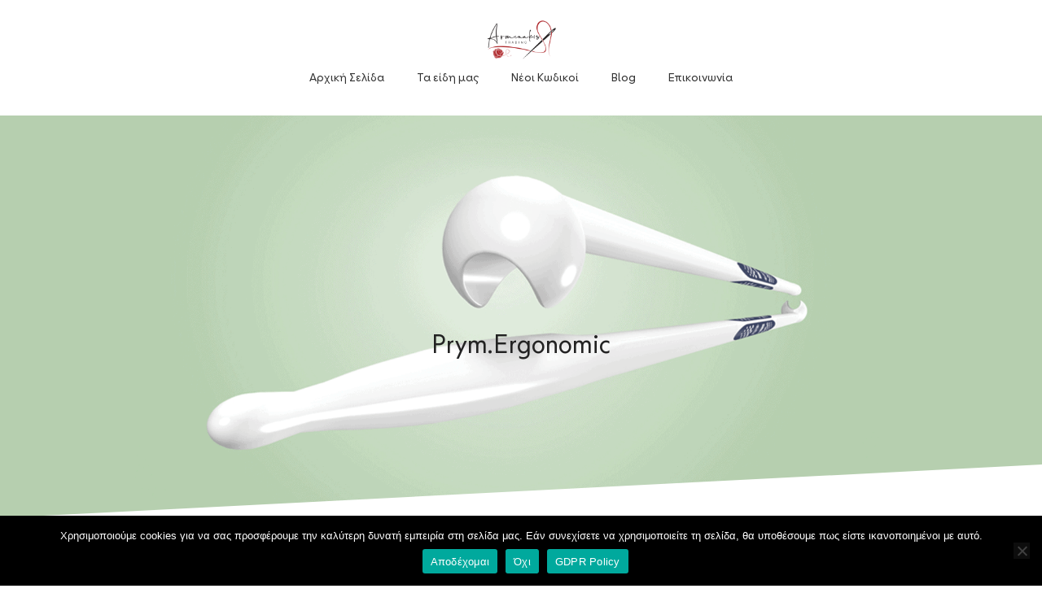

--- FILE ---
content_type: text/html; charset=UTF-8
request_url: https://www.armenakis.com/prym-ergonomic/
body_size: 28700
content:
<!DOCTYPE html>
<html lang="el">
<head>
<meta charset="UTF-8">
<meta name="viewport" content="width=device-width, initial-scale=1">
	<link rel="profile" href="https://gmpg.org/xfn/11"> 
	<meta name='robots' content='index, follow, max-image-preview:large, max-snippet:-1, max-video-preview:-1' />

	<!-- This site is optimized with the Yoast SEO plugin v26.6 - https://yoast.com/wordpress/plugins/seo/ -->
	<title>prym.ergonomic - Armenakis.com</title>
	<link rel="canonical" href="https://www.armenakis.com/prym-ergonomic/" />
	<meta property="og:locale" content="el_GR" />
	<meta property="og:type" content="article" />
	<meta property="og:title" content="prym.ergonomic - Armenakis.com" />
	<meta property="og:description" content="prym.ergonomic prym.ergonomic: Εργονομικά προϊόντα για το πλέξιμο, το ράψιμο και το patchwork! Εργονομικές βελόνες πλεξίματος Prym Εργονομικές βελόνες πλεξίματος Prym Εργονομικές βελόνες πλεξίματος Prym Εργονομικές βελόνες πλεξίματος Prym Εργονομική κυκλική βελόνα πλεξίματος Εργονομικές καλτσοβελόνες Εργονομικές βελόνες πλεξίματος με νέα μύτη Εργονομικές βελόνες πλεξίματος που κουμπώνουν 218483 218484- 218486 218490&#8211; 218493 Σουβλί εργονομικό για να ανοίγει [&hellip;]" />
	<meta property="og:url" content="https://www.armenakis.com/prym-ergonomic/" />
	<meta property="og:site_name" content="Armenakis.com" />
	<meta property="article:publisher" content="https://www.facebook.com/prymgreece/" />
	<meta property="article:modified_time" content="2021-05-18T13:08:22+00:00" />
	<meta name="twitter:card" content="summary_large_image" />
	<meta name="twitter:label1" content="Εκτιμώμενος χρόνος ανάγνωσης" />
	<meta name="twitter:data1" content="4 λεπτά" />
	<script type="application/ld+json" class="yoast-schema-graph">{"@context":"https://schema.org","@graph":[{"@type":"WebPage","@id":"https://www.armenakis.com/prym-ergonomic/","url":"https://www.armenakis.com/prym-ergonomic/","name":"prym.ergonomic - Armenakis.com","isPartOf":{"@id":"https://www.armenakis.com/#website"},"datePublished":"2021-04-11T15:32:26+00:00","dateModified":"2021-05-18T13:08:22+00:00","breadcrumb":{"@id":"https://www.armenakis.com/prym-ergonomic/#breadcrumb"},"inLanguage":"el","potentialAction":[{"@type":"ReadAction","target":["https://www.armenakis.com/prym-ergonomic/"]}]},{"@type":"BreadcrumbList","@id":"https://www.armenakis.com/prym-ergonomic/#breadcrumb","itemListElement":[{"@type":"ListItem","position":1,"name":"Αρχική","item":"https://www.armenakis.com/"},{"@type":"ListItem","position":2,"name":"prym.ergonomic"}]},{"@type":"WebSite","@id":"https://www.armenakis.com/#website","url":"https://www.armenakis.com/","name":"Armenakis.com","description":"Είδη Ραπτικής - Πλεξίματος - Κεντήματος","publisher":{"@id":"https://www.armenakis.com/#organization"},"potentialAction":[{"@type":"SearchAction","target":{"@type":"EntryPoint","urlTemplate":"https://www.armenakis.com/?s={search_term_string}"},"query-input":{"@type":"PropertyValueSpecification","valueRequired":true,"valueName":"search_term_string"}}],"inLanguage":"el"},{"@type":"Organization","@id":"https://www.armenakis.com/#organization","name":"Ι. Δ. Αρμενάκης ΕΕ Prym Burda","url":"https://www.armenakis.com/","logo":{"@type":"ImageObject","inLanguage":"el","@id":"https://www.armenakis.com/#/schema/logo/image/","url":"https://www.armenakis.com/wp-content/uploads/2021/04/logo-v2.png","contentUrl":"https://www.armenakis.com/wp-content/uploads/2021/04/logo-v2.png","width":1080,"height":624,"caption":"Ι. Δ. Αρμενάκης ΕΕ Prym Burda"},"image":{"@id":"https://www.armenakis.com/#/schema/logo/image/"},"sameAs":["https://www.facebook.com/prymgreece/"]}]}</script>
	<!-- / Yoast SEO plugin. -->


<link rel="alternate" type="application/rss+xml" title="Ροή RSS &raquo; Armenakis.com" href="https://www.armenakis.com/feed/" />
<link rel="alternate" type="application/rss+xml" title="Ροή Σχολίων &raquo; Armenakis.com" href="https://www.armenakis.com/comments/feed/" />
<link rel="alternate" title="oEmbed (JSON)" type="application/json+oembed" href="https://www.armenakis.com/wp-json/oembed/1.0/embed?url=https%3A%2F%2Fwww.armenakis.com%2Fprym-ergonomic%2F" />
<link rel="alternate" title="oEmbed (XML)" type="text/xml+oembed" href="https://www.armenakis.com/wp-json/oembed/1.0/embed?url=https%3A%2F%2Fwww.armenakis.com%2Fprym-ergonomic%2F&#038;format=xml" />
<style id='wp-img-auto-sizes-contain-inline-css'>
img:is([sizes=auto i],[sizes^="auto," i]){contain-intrinsic-size:3000px 1500px}
/*# sourceURL=wp-img-auto-sizes-contain-inline-css */
</style>
<link rel='stylesheet' id='astra-theme-css-css' href='https://www.armenakis.com/wp-content/themes/astra/assets/css/minified/style.min.css?ver=4.11.18' media='all' />
<style id='astra-theme-css-inline-css'>
.ast-no-sidebar .entry-content .alignfull {margin-left: calc( -50vw + 50%);margin-right: calc( -50vw + 50%);max-width: 100vw;width: 100vw;}.ast-no-sidebar .entry-content .alignwide {margin-left: calc(-41vw + 50%);margin-right: calc(-41vw + 50%);max-width: unset;width: unset;}.ast-no-sidebar .entry-content .alignfull .alignfull,.ast-no-sidebar .entry-content .alignfull .alignwide,.ast-no-sidebar .entry-content .alignwide .alignfull,.ast-no-sidebar .entry-content .alignwide .alignwide,.ast-no-sidebar .entry-content .wp-block-column .alignfull,.ast-no-sidebar .entry-content .wp-block-column .alignwide{width: 100%;margin-left: auto;margin-right: auto;}.wp-block-gallery,.blocks-gallery-grid {margin: 0;}.wp-block-separator {max-width: 100px;}.wp-block-separator.is-style-wide,.wp-block-separator.is-style-dots {max-width: none;}.entry-content .has-2-columns .wp-block-column:first-child {padding-right: 10px;}.entry-content .has-2-columns .wp-block-column:last-child {padding-left: 10px;}@media (max-width: 782px) {.entry-content .wp-block-columns .wp-block-column {flex-basis: 100%;}.entry-content .has-2-columns .wp-block-column:first-child {padding-right: 0;}.entry-content .has-2-columns .wp-block-column:last-child {padding-left: 0;}}body .entry-content .wp-block-latest-posts {margin-left: 0;}body .entry-content .wp-block-latest-posts li {list-style: none;}.ast-no-sidebar .ast-container .entry-content .wp-block-latest-posts {margin-left: 0;}.ast-header-break-point .entry-content .alignwide {margin-left: auto;margin-right: auto;}.entry-content .blocks-gallery-item img {margin-bottom: auto;}.wp-block-pullquote {border-top: 4px solid #555d66;border-bottom: 4px solid #555d66;color: #40464d;}:root{--ast-post-nav-space:0;--ast-container-default-xlg-padding:6.67em;--ast-container-default-lg-padding:5.67em;--ast-container-default-slg-padding:4.34em;--ast-container-default-md-padding:3.34em;--ast-container-default-sm-padding:6.67em;--ast-container-default-xs-padding:2.4em;--ast-container-default-xxs-padding:1.4em;--ast-code-block-background:#EEEEEE;--ast-comment-inputs-background:#FAFAFA;--ast-normal-container-width:1200px;--ast-narrow-container-width:750px;--ast-blog-title-font-weight:normal;--ast-blog-meta-weight:inherit;--ast-global-color-primary:var(--ast-global-color-5);--ast-global-color-secondary:var(--ast-global-color-4);--ast-global-color-alternate-background:var(--ast-global-color-7);--ast-global-color-subtle-background:var(--ast-global-color-6);--ast-bg-style-guide:var( --ast-global-color-secondary,--ast-global-color-5 );--ast-shadow-style-guide:0px 0px 4px 0 #00000057;--ast-global-dark-bg-style:#fff;--ast-global-dark-lfs:#fbfbfb;--ast-widget-bg-color:#fafafa;--ast-wc-container-head-bg-color:#fbfbfb;--ast-title-layout-bg:#eeeeee;--ast-search-border-color:#e7e7e7;--ast-lifter-hover-bg:#e6e6e6;--ast-gallery-block-color:#000;--srfm-color-input-label:var(--ast-global-color-2);}html{font-size:93.75%;}a,.page-title{color:var(--ast-global-color-0);}a:hover,a:focus{color:var(--ast-global-color-1);}body,button,input,select,textarea,.ast-button,.ast-custom-button{font-family:-apple-system,BlinkMacSystemFont,Segoe UI,Roboto,Oxygen-Sans,Ubuntu,Cantarell,Helvetica Neue,sans-serif;font-weight:inherit;font-size:15px;font-size:1rem;line-height:var(--ast-body-line-height,1.65em);}blockquote{color:var(--ast-global-color-3);}.ast-site-identity .site-title a{color:var(--ast-global-color-2);}.site-title{font-size:35px;font-size:2.3333333333333rem;display:block;}.site-header .site-description{font-size:15px;font-size:1rem;display:none;}.entry-title{font-size:26px;font-size:1.7333333333333rem;}.archive .ast-article-post .ast-article-inner,.blog .ast-article-post .ast-article-inner,.archive .ast-article-post .ast-article-inner:hover,.blog .ast-article-post .ast-article-inner:hover{overflow:hidden;}h1,.entry-content :where(h1){font-size:40px;font-size:2.6666666666667rem;line-height:1.4em;}h2,.entry-content :where(h2){font-size:32px;font-size:2.1333333333333rem;line-height:1.3em;}h3,.entry-content :where(h3){font-size:26px;font-size:1.7333333333333rem;line-height:1.3em;}h4,.entry-content :where(h4){font-size:24px;font-size:1.6rem;line-height:1.2em;}h5,.entry-content :where(h5){font-size:20px;font-size:1.3333333333333rem;line-height:1.2em;}h6,.entry-content :where(h6){font-size:16px;font-size:1.0666666666667rem;line-height:1.25em;}::selection{background-color:var(--ast-global-color-0);color:#ffffff;}body,h1,h2,h3,h4,h5,h6,.entry-title a,.entry-content :where(h1,h2,h3,h4,h5,h6){color:var(--ast-global-color-3);}.tagcloud a:hover,.tagcloud a:focus,.tagcloud a.current-item{color:#ffffff;border-color:var(--ast-global-color-0);background-color:var(--ast-global-color-0);}input:focus,input[type="text"]:focus,input[type="email"]:focus,input[type="url"]:focus,input[type="password"]:focus,input[type="reset"]:focus,input[type="search"]:focus,textarea:focus{border-color:var(--ast-global-color-0);}input[type="radio"]:checked,input[type=reset],input[type="checkbox"]:checked,input[type="checkbox"]:hover:checked,input[type="checkbox"]:focus:checked,input[type=range]::-webkit-slider-thumb{border-color:var(--ast-global-color-0);background-color:var(--ast-global-color-0);box-shadow:none;}.site-footer a:hover + .post-count,.site-footer a:focus + .post-count{background:var(--ast-global-color-0);border-color:var(--ast-global-color-0);}.single .nav-links .nav-previous,.single .nav-links .nav-next{color:var(--ast-global-color-0);}.entry-meta,.entry-meta *{line-height:1.45;color:var(--ast-global-color-0);}.entry-meta a:not(.ast-button):hover,.entry-meta a:not(.ast-button):hover *,.entry-meta a:not(.ast-button):focus,.entry-meta a:not(.ast-button):focus *,.page-links > .page-link,.page-links .page-link:hover,.post-navigation a:hover{color:var(--ast-global-color-1);}#cat option,.secondary .calendar_wrap thead a,.secondary .calendar_wrap thead a:visited{color:var(--ast-global-color-0);}.secondary .calendar_wrap #today,.ast-progress-val span{background:var(--ast-global-color-0);}.secondary a:hover + .post-count,.secondary a:focus + .post-count{background:var(--ast-global-color-0);border-color:var(--ast-global-color-0);}.calendar_wrap #today > a{color:#ffffff;}.page-links .page-link,.single .post-navigation a{color:var(--ast-global-color-0);}.ast-search-menu-icon .search-form button.search-submit{padding:0 4px;}.ast-search-menu-icon form.search-form{padding-right:0;}.ast-header-search .ast-search-menu-icon.ast-dropdown-active .search-form,.ast-header-search .ast-search-menu-icon.ast-dropdown-active .search-field:focus{transition:all 0.2s;}.search-form input.search-field:focus{outline:none;}.widget-title,.widget .wp-block-heading{font-size:21px;font-size:1.4rem;color:var(--ast-global-color-3);}.ast-search-menu-icon.slide-search a:focus-visible:focus-visible,.astra-search-icon:focus-visible,#close:focus-visible,a:focus-visible,.ast-menu-toggle:focus-visible,.site .skip-link:focus-visible,.wp-block-loginout input:focus-visible,.wp-block-search.wp-block-search__button-inside .wp-block-search__inside-wrapper,.ast-header-navigation-arrow:focus-visible,.ast-orders-table__row .ast-orders-table__cell:focus-visible,a#ast-apply-coupon:focus-visible,#ast-apply-coupon:focus-visible,#close:focus-visible,.button.search-submit:focus-visible,#search_submit:focus,.normal-search:focus-visible,.ast-header-account-wrap:focus-visible,.astra-cart-drawer-close:focus,.ast-single-variation:focus,.ast-button:focus{outline-style:dotted;outline-color:inherit;outline-width:thin;}input:focus,input[type="text"]:focus,input[type="email"]:focus,input[type="url"]:focus,input[type="password"]:focus,input[type="reset"]:focus,input[type="search"]:focus,input[type="number"]:focus,textarea:focus,.wp-block-search__input:focus,[data-section="section-header-mobile-trigger"] .ast-button-wrap .ast-mobile-menu-trigger-minimal:focus,.ast-mobile-popup-drawer.active .menu-toggle-close:focus,#ast-scroll-top:focus,#coupon_code:focus,#ast-coupon-code:focus{border-style:dotted;border-color:inherit;border-width:thin;}input{outline:none;}.main-header-menu .menu-link,.ast-header-custom-item a{color:var(--ast-global-color-3);}.main-header-menu .menu-item:hover > .menu-link,.main-header-menu .menu-item:hover > .ast-menu-toggle,.main-header-menu .ast-masthead-custom-menu-items a:hover,.main-header-menu .menu-item.focus > .menu-link,.main-header-menu .menu-item.focus > .ast-menu-toggle,.main-header-menu .current-menu-item > .menu-link,.main-header-menu .current-menu-ancestor > .menu-link,.main-header-menu .current-menu-item > .ast-menu-toggle,.main-header-menu .current-menu-ancestor > .ast-menu-toggle{color:var(--ast-global-color-0);}.header-main-layout-3 .ast-main-header-bar-alignment{margin-right:auto;}.header-main-layout-2 .site-header-section-left .ast-site-identity{text-align:left;}.ast-logo-title-inline .site-logo-img{padding-right:1em;}body .ast-oembed-container *{position:absolute;top:0;width:100%;height:100%;left:0;}body .wp-block-embed-pocket-casts .ast-oembed-container *{position:unset;}.ast-header-break-point .ast-mobile-menu-buttons-minimal.menu-toggle{background:transparent;color:var(--ast-global-color-0);}.ast-header-break-point .ast-mobile-menu-buttons-outline.menu-toggle{background:transparent;border:1px solid var(--ast-global-color-0);color:var(--ast-global-color-0);}.ast-header-break-point .ast-mobile-menu-buttons-fill.menu-toggle{background:var(--ast-global-color-0);}.ast-single-post-featured-section + article {margin-top: 2em;}.site-content .ast-single-post-featured-section img {width: 100%;overflow: hidden;object-fit: cover;}.site > .ast-single-related-posts-container {margin-top: 0;}@media (min-width: 922px) {.ast-desktop .ast-container--narrow {max-width: var(--ast-narrow-container-width);margin: 0 auto;}}.ast-page-builder-template .hentry {margin: 0;}.ast-page-builder-template .site-content > .ast-container {max-width: 100%;padding: 0;}.ast-page-builder-template .site .site-content #primary {padding: 0;margin: 0;}.ast-page-builder-template .no-results {text-align: center;margin: 4em auto;}.ast-page-builder-template .ast-pagination {padding: 2em;}.ast-page-builder-template .entry-header.ast-no-title.ast-no-thumbnail {margin-top: 0;}.ast-page-builder-template .entry-header.ast-header-without-markup {margin-top: 0;margin-bottom: 0;}.ast-page-builder-template .entry-header.ast-no-title.ast-no-meta {margin-bottom: 0;}.ast-page-builder-template.single .post-navigation {padding-bottom: 2em;}.ast-page-builder-template.single-post .site-content > .ast-container {max-width: 100%;}.ast-page-builder-template .entry-header {margin-top: 4em;margin-left: auto;margin-right: auto;padding-left: 20px;padding-right: 20px;}.single.ast-page-builder-template .entry-header {padding-left: 20px;padding-right: 20px;}.ast-page-builder-template .ast-archive-description {margin: 4em auto 0;padding-left: 20px;padding-right: 20px;}.ast-page-builder-template.ast-no-sidebar .entry-content .alignwide {margin-left: 0;margin-right: 0;}.footer-adv .footer-adv-overlay{border-top-style:solid;border-top-color:#7a7a7a;}.wp-block-buttons.aligncenter{justify-content:center;}@media (max-width:921px){.ast-theme-transparent-header #primary,.ast-theme-transparent-header #secondary{padding:0;}}@media (max-width:921px){.ast-plain-container.ast-no-sidebar #primary{padding:0;}}.ast-plain-container.ast-no-sidebar #primary{margin-top:0;margin-bottom:0;}@media (min-width:1200px){.wp-block-group .has-background{padding:20px;}}@media (min-width:1200px){.ast-no-sidebar.ast-separate-container .entry-content .wp-block-group.alignwide,.ast-no-sidebar.ast-separate-container .entry-content .wp-block-cover.alignwide{margin-left:-20px;margin-right:-20px;padding-left:20px;padding-right:20px;}.ast-no-sidebar.ast-separate-container .entry-content .wp-block-cover.alignfull,.ast-no-sidebar.ast-separate-container .entry-content .wp-block-group.alignfull{margin-left:-6.67em;margin-right:-6.67em;padding-left:6.67em;padding-right:6.67em;}}@media (min-width:1200px){.wp-block-cover-image.alignwide .wp-block-cover__inner-container,.wp-block-cover.alignwide .wp-block-cover__inner-container,.wp-block-cover-image.alignfull .wp-block-cover__inner-container,.wp-block-cover.alignfull .wp-block-cover__inner-container{width:100%;}}.wp-block-columns{margin-bottom:unset;}.wp-block-image.size-full{margin:2rem 0;}.wp-block-separator.has-background{padding:0;}.wp-block-gallery{margin-bottom:1.6em;}.wp-block-group{padding-top:4em;padding-bottom:4em;}.wp-block-group__inner-container .wp-block-columns:last-child,.wp-block-group__inner-container :last-child,.wp-block-table table{margin-bottom:0;}.blocks-gallery-grid{width:100%;}.wp-block-navigation-link__content{padding:5px 0;}.wp-block-group .wp-block-group .has-text-align-center,.wp-block-group .wp-block-column .has-text-align-center{max-width:100%;}.has-text-align-center{margin:0 auto;}@media (min-width:1200px){.wp-block-cover__inner-container,.alignwide .wp-block-group__inner-container,.alignfull .wp-block-group__inner-container{max-width:1200px;margin:0 auto;}.wp-block-group.alignnone,.wp-block-group.aligncenter,.wp-block-group.alignleft,.wp-block-group.alignright,.wp-block-group.alignwide,.wp-block-columns.alignwide{margin:2rem 0 1rem 0;}}@media (max-width:1200px){.wp-block-group{padding:3em;}.wp-block-group .wp-block-group{padding:1.5em;}.wp-block-columns,.wp-block-column{margin:1rem 0;}}@media (min-width:921px){.wp-block-columns .wp-block-group{padding:2em;}}@media (max-width:544px){.wp-block-cover-image .wp-block-cover__inner-container,.wp-block-cover .wp-block-cover__inner-container{width:unset;}.wp-block-cover,.wp-block-cover-image{padding:2em 0;}.wp-block-group,.wp-block-cover{padding:2em;}.wp-block-media-text__media img,.wp-block-media-text__media video{width:unset;max-width:100%;}.wp-block-media-text.has-background .wp-block-media-text__content{padding:1em;}}.wp-block-image.aligncenter{margin-left:auto;margin-right:auto;}.wp-block-table.aligncenter{margin-left:auto;margin-right:auto;}@media (min-width:544px){.entry-content .wp-block-media-text.has-media-on-the-right .wp-block-media-text__content{padding:0 8% 0 0;}.entry-content .wp-block-media-text .wp-block-media-text__content{padding:0 0 0 8%;}.ast-plain-container .site-content .entry-content .has-custom-content-position.is-position-bottom-left > *,.ast-plain-container .site-content .entry-content .has-custom-content-position.is-position-bottom-right > *,.ast-plain-container .site-content .entry-content .has-custom-content-position.is-position-top-left > *,.ast-plain-container .site-content .entry-content .has-custom-content-position.is-position-top-right > *,.ast-plain-container .site-content .entry-content .has-custom-content-position.is-position-center-right > *,.ast-plain-container .site-content .entry-content .has-custom-content-position.is-position-center-left > *{margin:0;}}@media (max-width:544px){.entry-content .wp-block-media-text .wp-block-media-text__content{padding:8% 0;}.wp-block-media-text .wp-block-media-text__media img{width:auto;max-width:100%;}}.wp-block-buttons .wp-block-button.is-style-outline .wp-block-button__link.wp-element-button,.ast-outline-button,.wp-block-uagb-buttons-child .uagb-buttons-repeater.ast-outline-button{border-top-width:2px;border-right-width:2px;border-bottom-width:2px;border-left-width:2px;font-family:inherit;font-weight:inherit;line-height:1em;}.wp-block-button .wp-block-button__link.wp-element-button.is-style-outline:not(.has-background),.wp-block-button.is-style-outline>.wp-block-button__link.wp-element-button:not(.has-background),.ast-outline-button{background-color:transparent;}.entry-content[data-ast-blocks-layout] > figure{margin-bottom:1em;}.elementor-widget-container .elementor-loop-container .e-loop-item[data-elementor-type="loop-item"]{width:100%;}@media (max-width:921px){.ast-left-sidebar #content > .ast-container{display:flex;flex-direction:column-reverse;width:100%;}.ast-separate-container .ast-article-post,.ast-separate-container .ast-article-single{padding:1.5em 2.14em;}.ast-author-box img.avatar{margin:20px 0 0 0;}}@media (min-width:922px){.ast-separate-container.ast-right-sidebar #primary,.ast-separate-container.ast-left-sidebar #primary{border:0;}.search-no-results.ast-separate-container #primary{margin-bottom:4em;}}.wp-block-button .wp-block-button__link{color:#ffffff;}.wp-block-button .wp-block-button__link:hover,.wp-block-button .wp-block-button__link:focus{color:#ffffff;background-color:var(--ast-global-color-1);border-color:var(--ast-global-color-1);}.elementor-widget-heading h1.elementor-heading-title{line-height:1.4em;}.elementor-widget-heading h2.elementor-heading-title{line-height:1.3em;}.elementor-widget-heading h3.elementor-heading-title{line-height:1.3em;}.elementor-widget-heading h4.elementor-heading-title{line-height:1.2em;}.elementor-widget-heading h5.elementor-heading-title{line-height:1.2em;}.elementor-widget-heading h6.elementor-heading-title{line-height:1.25em;}.wp-block-button .wp-block-button__link{border-top-width:0;border-right-width:0;border-left-width:0;border-bottom-width:0;border-color:var(--ast-global-color-0);background-color:var(--ast-global-color-0);color:#ffffff;font-family:inherit;font-weight:inherit;line-height:1em;padding-top:10px;padding-right:40px;padding-bottom:10px;padding-left:40px;}.menu-toggle,button,.ast-button,.ast-custom-button,.button,input#submit,input[type="button"],input[type="submit"],input[type="reset"]{border-style:solid;border-top-width:0;border-right-width:0;border-left-width:0;border-bottom-width:0;color:#ffffff;border-color:var(--ast-global-color-0);background-color:var(--ast-global-color-0);padding-top:10px;padding-right:40px;padding-bottom:10px;padding-left:40px;font-family:inherit;font-weight:inherit;line-height:1em;}button:focus,.menu-toggle:hover,button:hover,.ast-button:hover,.ast-custom-button:hover .button:hover,.ast-custom-button:hover ,input[type=reset]:hover,input[type=reset]:focus,input#submit:hover,input#submit:focus,input[type="button"]:hover,input[type="button"]:focus,input[type="submit"]:hover,input[type="submit"]:focus{color:#ffffff;background-color:var(--ast-global-color-1);border-color:var(--ast-global-color-1);}@media (max-width:921px){.ast-mobile-header-stack .main-header-bar .ast-search-menu-icon{display:inline-block;}.ast-header-break-point.ast-header-custom-item-outside .ast-mobile-header-stack .main-header-bar .ast-search-icon{margin:0;}.ast-comment-avatar-wrap img{max-width:2.5em;}.ast-comment-meta{padding:0 1.8888em 1.3333em;}.ast-separate-container .ast-comment-list li.depth-1{padding:1.5em 2.14em;}.ast-separate-container .comment-respond{padding:2em 2.14em;}}@media (min-width:544px){.ast-container{max-width:100%;}}@media (max-width:544px){.ast-separate-container .ast-article-post,.ast-separate-container .ast-article-single,.ast-separate-container .comments-title,.ast-separate-container .ast-archive-description{padding:1.5em 1em;}.ast-separate-container #content .ast-container{padding-left:0.54em;padding-right:0.54em;}.ast-separate-container .ast-comment-list .bypostauthor{padding:.5em;}.ast-search-menu-icon.ast-dropdown-active .search-field{width:170px;}.site-branding img,.site-header .site-logo-img .custom-logo-link img{max-width:100%;}} #ast-mobile-header .ast-site-header-cart-li a{pointer-events:none;}.ast-no-sidebar.ast-separate-container .entry-content .alignfull {margin-left: -6.67em;margin-right: -6.67em;width: auto;}@media (max-width: 1200px) {.ast-no-sidebar.ast-separate-container .entry-content .alignfull {margin-left: -2.4em;margin-right: -2.4em;}}@media (max-width: 768px) {.ast-no-sidebar.ast-separate-container .entry-content .alignfull {margin-left: -2.14em;margin-right: -2.14em;}}@media (max-width: 544px) {.ast-no-sidebar.ast-separate-container .entry-content .alignfull {margin-left: -1em;margin-right: -1em;}}.ast-no-sidebar.ast-separate-container .entry-content .alignwide {margin-left: -20px;margin-right: -20px;}.ast-no-sidebar.ast-separate-container .entry-content .wp-block-column .alignfull,.ast-no-sidebar.ast-separate-container .entry-content .wp-block-column .alignwide {margin-left: auto;margin-right: auto;width: 100%;}@media (max-width:921px){.site-title{display:block;}.site-header .site-description{display:none;}h1,.entry-content :where(h1){font-size:30px;}h2,.entry-content :where(h2){font-size:25px;}h3,.entry-content :where(h3){font-size:20px;}}@media (max-width:544px){.site-title{display:block;}.site-header .site-description{display:none;}h1,.entry-content :where(h1){font-size:30px;}h2,.entry-content :where(h2){font-size:25px;}h3,.entry-content :where(h3){font-size:20px;}}@media (max-width:921px){html{font-size:85.5%;}}@media (max-width:544px){html{font-size:85.5%;}}@media (min-width:922px){.ast-container{max-width:1240px;}}@font-face {font-family: "Astra";src: url(https://www.armenakis.com/wp-content/themes/astra/assets/fonts/astra.woff) format("woff"),url(https://www.armenakis.com/wp-content/themes/astra/assets/fonts/astra.ttf) format("truetype"),url(https://www.armenakis.com/wp-content/themes/astra/assets/fonts/astra.svg#astra) format("svg");font-weight: normal;font-style: normal;font-display: fallback;}@media (max-width:921px) {.main-header-bar .main-header-bar-navigation{display:none;}}.ast-desktop .main-header-menu.submenu-with-border .sub-menu,.ast-desktop .main-header-menu.submenu-with-border .astra-full-megamenu-wrapper{border-color:var(--ast-global-color-0);}.ast-desktop .main-header-menu.submenu-with-border .sub-menu{border-top-width:2px;border-style:solid;}.ast-desktop .main-header-menu.submenu-with-border .sub-menu .sub-menu{top:-2px;}.ast-desktop .main-header-menu.submenu-with-border .sub-menu .menu-link,.ast-desktop .main-header-menu.submenu-with-border .children .menu-link{border-bottom-width:0px;border-style:solid;border-color:#eaeaea;}@media (min-width:922px){.main-header-menu .sub-menu .menu-item.ast-left-align-sub-menu:hover > .sub-menu,.main-header-menu .sub-menu .menu-item.ast-left-align-sub-menu.focus > .sub-menu{margin-left:-0px;}}.ast-small-footer{border-top-style:solid;border-top-width:1px;border-top-color:#7a7a7a;}.ast-small-footer-wrap{text-align:center;}.site .comments-area{padding-bottom:3em;}.ast-header-break-point.ast-header-custom-item-inside .main-header-bar .main-header-bar-navigation .ast-search-icon {display: none;}.ast-header-break-point.ast-header-custom-item-inside .main-header-bar .ast-search-menu-icon .search-form {padding: 0;display: block;overflow: hidden;}.ast-header-break-point .ast-header-custom-item .widget:last-child {margin-bottom: 1em;}.ast-header-custom-item .widget {margin: 0.5em;display: inline-block;vertical-align: middle;}.ast-header-custom-item .widget p {margin-bottom: 0;}.ast-header-custom-item .widget li {width: auto;}.ast-header-custom-item-inside .button-custom-menu-item .menu-link {display: none;}.ast-header-custom-item-inside.ast-header-break-point .button-custom-menu-item .ast-custom-button-link {display: none;}.ast-header-custom-item-inside.ast-header-break-point .button-custom-menu-item .menu-link {display: block;}.ast-header-break-point.ast-header-custom-item-outside .main-header-bar .ast-search-icon {margin-right: 1em;}.ast-header-break-point.ast-header-custom-item-inside .main-header-bar .ast-search-menu-icon .search-field,.ast-header-break-point.ast-header-custom-item-inside .main-header-bar .ast-search-menu-icon.ast-inline-search .search-field {width: 100%;padding-right: 5.5em;}.ast-header-break-point.ast-header-custom-item-inside .main-header-bar .ast-search-menu-icon .search-submit {display: block;position: absolute;height: 100%;top: 0;right: 0;padding: 0 1em;border-radius: 0;}.ast-header-break-point .ast-header-custom-item .ast-masthead-custom-menu-items {padding-left: 20px;padding-right: 20px;margin-bottom: 1em;margin-top: 1em;}.ast-header-custom-item-inside.ast-header-break-point .button-custom-menu-item {padding-left: 0;padding-right: 0;margin-top: 0;margin-bottom: 0;}.astra-icon-down_arrow::after {content: "\e900";font-family: Astra;}.astra-icon-close::after {content: "\e5cd";font-family: Astra;}.astra-icon-drag_handle::after {content: "\e25d";font-family: Astra;}.astra-icon-format_align_justify::after {content: "\e235";font-family: Astra;}.astra-icon-menu::after {content: "\e5d2";font-family: Astra;}.astra-icon-reorder::after {content: "\e8fe";font-family: Astra;}.astra-icon-search::after {content: "\e8b6";font-family: Astra;}.astra-icon-zoom_in::after {content: "\e56b";font-family: Astra;}.astra-icon-check-circle::after {content: "\e901";font-family: Astra;}.astra-icon-shopping-cart::after {content: "\f07a";font-family: Astra;}.astra-icon-shopping-bag::after {content: "\f290";font-family: Astra;}.astra-icon-shopping-basket::after {content: "\f291";font-family: Astra;}.astra-icon-circle-o::after {content: "\e903";font-family: Astra;}.astra-icon-certificate::after {content: "\e902";font-family: Astra;}blockquote {padding: 1.2em;}:root .has-ast-global-color-0-color{color:var(--ast-global-color-0);}:root .has-ast-global-color-0-background-color{background-color:var(--ast-global-color-0);}:root .wp-block-button .has-ast-global-color-0-color{color:var(--ast-global-color-0);}:root .wp-block-button .has-ast-global-color-0-background-color{background-color:var(--ast-global-color-0);}:root .has-ast-global-color-1-color{color:var(--ast-global-color-1);}:root .has-ast-global-color-1-background-color{background-color:var(--ast-global-color-1);}:root .wp-block-button .has-ast-global-color-1-color{color:var(--ast-global-color-1);}:root .wp-block-button .has-ast-global-color-1-background-color{background-color:var(--ast-global-color-1);}:root .has-ast-global-color-2-color{color:var(--ast-global-color-2);}:root .has-ast-global-color-2-background-color{background-color:var(--ast-global-color-2);}:root .wp-block-button .has-ast-global-color-2-color{color:var(--ast-global-color-2);}:root .wp-block-button .has-ast-global-color-2-background-color{background-color:var(--ast-global-color-2);}:root .has-ast-global-color-3-color{color:var(--ast-global-color-3);}:root .has-ast-global-color-3-background-color{background-color:var(--ast-global-color-3);}:root .wp-block-button .has-ast-global-color-3-color{color:var(--ast-global-color-3);}:root .wp-block-button .has-ast-global-color-3-background-color{background-color:var(--ast-global-color-3);}:root .has-ast-global-color-4-color{color:var(--ast-global-color-4);}:root .has-ast-global-color-4-background-color{background-color:var(--ast-global-color-4);}:root .wp-block-button .has-ast-global-color-4-color{color:var(--ast-global-color-4);}:root .wp-block-button .has-ast-global-color-4-background-color{background-color:var(--ast-global-color-4);}:root .has-ast-global-color-5-color{color:var(--ast-global-color-5);}:root .has-ast-global-color-5-background-color{background-color:var(--ast-global-color-5);}:root .wp-block-button .has-ast-global-color-5-color{color:var(--ast-global-color-5);}:root .wp-block-button .has-ast-global-color-5-background-color{background-color:var(--ast-global-color-5);}:root .has-ast-global-color-6-color{color:var(--ast-global-color-6);}:root .has-ast-global-color-6-background-color{background-color:var(--ast-global-color-6);}:root .wp-block-button .has-ast-global-color-6-color{color:var(--ast-global-color-6);}:root .wp-block-button .has-ast-global-color-6-background-color{background-color:var(--ast-global-color-6);}:root .has-ast-global-color-7-color{color:var(--ast-global-color-7);}:root .has-ast-global-color-7-background-color{background-color:var(--ast-global-color-7);}:root .wp-block-button .has-ast-global-color-7-color{color:var(--ast-global-color-7);}:root .wp-block-button .has-ast-global-color-7-background-color{background-color:var(--ast-global-color-7);}:root .has-ast-global-color-8-color{color:var(--ast-global-color-8);}:root .has-ast-global-color-8-background-color{background-color:var(--ast-global-color-8);}:root .wp-block-button .has-ast-global-color-8-color{color:var(--ast-global-color-8);}:root .wp-block-button .has-ast-global-color-8-background-color{background-color:var(--ast-global-color-8);}:root{--ast-global-color-0:#0170B9;--ast-global-color-1:#3a3a3a;--ast-global-color-2:#3a3a3a;--ast-global-color-3:#4B4F58;--ast-global-color-4:#F5F5F5;--ast-global-color-5:#FFFFFF;--ast-global-color-6:#E5E5E5;--ast-global-color-7:#424242;--ast-global-color-8:#000000;}:root {--ast-border-color : #dddddd;}.ast-single-entry-banner {-js-display: flex;display: flex;flex-direction: column;justify-content: center;text-align: center;position: relative;background: var(--ast-title-layout-bg);}.ast-single-entry-banner[data-banner-layout="layout-1"] {max-width: 1200px;background: inherit;padding: 20px 0;}.ast-single-entry-banner[data-banner-width-type="custom"] {margin: 0 auto;width: 100%;}.ast-single-entry-banner + .site-content .entry-header {margin-bottom: 0;}.site .ast-author-avatar {--ast-author-avatar-size: ;}a.ast-underline-text {text-decoration: underline;}.ast-container > .ast-terms-link {position: relative;display: block;}a.ast-button.ast-badge-tax {padding: 4px 8px;border-radius: 3px;font-size: inherit;}header.entry-header{text-align:left;}header.entry-header > *:not(:last-child){margin-bottom:10px;}@media (max-width:921px){header.entry-header{text-align:left;}}@media (max-width:544px){header.entry-header{text-align:left;}}.ast-archive-entry-banner {-js-display: flex;display: flex;flex-direction: column;justify-content: center;text-align: center;position: relative;background: var(--ast-title-layout-bg);}.ast-archive-entry-banner[data-banner-width-type="custom"] {margin: 0 auto;width: 100%;}.ast-archive-entry-banner[data-banner-layout="layout-1"] {background: inherit;padding: 20px 0;text-align: left;}body.archive .ast-archive-description{max-width:1200px;width:100%;text-align:left;padding-top:3em;padding-right:3em;padding-bottom:3em;padding-left:3em;}body.archive .ast-archive-description .ast-archive-title,body.archive .ast-archive-description .ast-archive-title *{font-size:40px;font-size:2.6666666666667rem;text-transform:capitalize;}body.archive .ast-archive-description > *:not(:last-child){margin-bottom:10px;}@media (max-width:921px){body.archive .ast-archive-description{text-align:left;}}@media (max-width:544px){body.archive .ast-archive-description{text-align:left;}}.ast-breadcrumbs .trail-browse,.ast-breadcrumbs .trail-items,.ast-breadcrumbs .trail-items li{display:inline-block;margin:0;padding:0;border:none;background:inherit;text-indent:0;text-decoration:none;}.ast-breadcrumbs .trail-browse{font-size:inherit;font-style:inherit;font-weight:inherit;color:inherit;}.ast-breadcrumbs .trail-items{list-style:none;}.trail-items li::after{padding:0 0.3em;content:"\00bb";}.trail-items li:last-of-type::after{display:none;}h1,h2,h3,h4,h5,h6,.entry-content :where(h1,h2,h3,h4,h5,h6){color:var(--ast-global-color-2);}.elementor-widget-heading .elementor-heading-title{margin:0;}.elementor-page .ast-menu-toggle{color:unset !important;background:unset !important;}.elementor-post.elementor-grid-item.hentry{margin-bottom:0;}.woocommerce div.product .elementor-element.elementor-products-grid .related.products ul.products li.product,.elementor-element .elementor-wc-products .woocommerce[class*='columns-'] ul.products li.product{width:auto;margin:0;float:none;}body .elementor hr{background-color:#ccc;margin:0;}.ast-left-sidebar .elementor-section.elementor-section-stretched,.ast-right-sidebar .elementor-section.elementor-section-stretched{max-width:100%;left:0 !important;}.elementor-posts-container [CLASS*="ast-width-"]{width:100%;}.elementor-template-full-width .ast-container{display:block;}.elementor-screen-only,.screen-reader-text,.screen-reader-text span,.ui-helper-hidden-accessible{top:0 !important;}@media (max-width:544px){.elementor-element .elementor-wc-products .woocommerce[class*="columns-"] ul.products li.product{width:auto;margin:0;}.elementor-element .woocommerce .woocommerce-result-count{float:none;}}.ast-header-break-point .main-header-bar{border-bottom-width:1px;}@media (min-width:922px){.main-header-bar{border-bottom-width:1px;}}.main-header-menu .menu-item, #astra-footer-menu .menu-item, .main-header-bar .ast-masthead-custom-menu-items{-js-display:flex;display:flex;-webkit-box-pack:center;-webkit-justify-content:center;-moz-box-pack:center;-ms-flex-pack:center;justify-content:center;-webkit-box-orient:vertical;-webkit-box-direction:normal;-webkit-flex-direction:column;-moz-box-orient:vertical;-moz-box-direction:normal;-ms-flex-direction:column;flex-direction:column;}.main-header-menu > .menu-item > .menu-link, #astra-footer-menu > .menu-item > .menu-link{height:100%;-webkit-box-align:center;-webkit-align-items:center;-moz-box-align:center;-ms-flex-align:center;align-items:center;-js-display:flex;display:flex;}.ast-primary-menu-disabled .main-header-bar .ast-masthead-custom-menu-items{flex:unset;}.main-header-menu .sub-menu .menu-item.menu-item-has-children > .menu-link:after{position:absolute;right:1em;top:50%;transform:translate(0,-50%) rotate(270deg);}.ast-header-break-point .main-header-bar .main-header-bar-navigation .page_item_has_children > .ast-menu-toggle::before, .ast-header-break-point .main-header-bar .main-header-bar-navigation .menu-item-has-children > .ast-menu-toggle::before, .ast-mobile-popup-drawer .main-header-bar-navigation .menu-item-has-children>.ast-menu-toggle::before, .ast-header-break-point .ast-mobile-header-wrap .main-header-bar-navigation .menu-item-has-children > .ast-menu-toggle::before{font-weight:bold;content:"\e900";font-family:Astra;text-decoration:inherit;display:inline-block;}.ast-header-break-point .main-navigation ul.sub-menu .menu-item .menu-link:before{content:"\e900";font-family:Astra;font-size:.65em;text-decoration:inherit;display:inline-block;transform:translate(0, -2px) rotateZ(270deg);margin-right:5px;}.widget_search .search-form:after{font-family:Astra;font-size:1.2em;font-weight:normal;content:"\e8b6";position:absolute;top:50%;right:15px;transform:translate(0, -50%);}.astra-search-icon::before{content:"\e8b6";font-family:Astra;font-style:normal;font-weight:normal;text-decoration:inherit;text-align:center;-webkit-font-smoothing:antialiased;-moz-osx-font-smoothing:grayscale;z-index:3;}.main-header-bar .main-header-bar-navigation .page_item_has_children > a:after, .main-header-bar .main-header-bar-navigation .menu-item-has-children > a:after, .menu-item-has-children .ast-header-navigation-arrow:after{content:"\e900";display:inline-block;font-family:Astra;font-size:.6rem;font-weight:bold;text-rendering:auto;-webkit-font-smoothing:antialiased;-moz-osx-font-smoothing:grayscale;margin-left:10px;line-height:normal;}.menu-item-has-children .sub-menu .ast-header-navigation-arrow:after{margin-left:0;}.ast-mobile-popup-drawer .main-header-bar-navigation .ast-submenu-expanded>.ast-menu-toggle::before{transform:rotateX(180deg);}.ast-header-break-point .main-header-bar-navigation .menu-item-has-children > .menu-link:after{display:none;}@media (min-width:922px){.ast-builder-menu .main-navigation > ul > li:last-child a{margin-right:0;}}.ast-separate-container .ast-article-inner{background-color:transparent;background-image:none;}.ast-separate-container .ast-article-post{background-color:var(--ast-global-color-5);}@media (max-width:921px){.ast-separate-container .ast-article-post{background-color:var(--ast-global-color-5);}}@media (max-width:544px){.ast-separate-container .ast-article-post{background-color:var(--ast-global-color-5);}}.ast-separate-container .ast-article-single:not(.ast-related-post), .ast-separate-container .error-404, .ast-separate-container .no-results, .single.ast-separate-container  .ast-author-meta, .ast-separate-container .related-posts-title-wrapper, .ast-separate-container .comments-count-wrapper, .ast-box-layout.ast-plain-container .site-content, .ast-padded-layout.ast-plain-container .site-content, .ast-separate-container .ast-archive-description, .ast-separate-container .comments-area .comment-respond, .ast-separate-container .comments-area .ast-comment-list li, .ast-separate-container .comments-area .comments-title{background-color:var(--ast-global-color-5);}@media (max-width:921px){.ast-separate-container .ast-article-single:not(.ast-related-post), .ast-separate-container .error-404, .ast-separate-container .no-results, .single.ast-separate-container  .ast-author-meta, .ast-separate-container .related-posts-title-wrapper, .ast-separate-container .comments-count-wrapper, .ast-box-layout.ast-plain-container .site-content, .ast-padded-layout.ast-plain-container .site-content, .ast-separate-container .ast-archive-description{background-color:var(--ast-global-color-5);}}@media (max-width:544px){.ast-separate-container .ast-article-single:not(.ast-related-post), .ast-separate-container .error-404, .ast-separate-container .no-results, .single.ast-separate-container  .ast-author-meta, .ast-separate-container .related-posts-title-wrapper, .ast-separate-container .comments-count-wrapper, .ast-box-layout.ast-plain-container .site-content, .ast-padded-layout.ast-plain-container .site-content, .ast-separate-container .ast-archive-description{background-color:var(--ast-global-color-5);}}.ast-separate-container.ast-two-container #secondary .widget{background-color:var(--ast-global-color-5);}@media (max-width:921px){.ast-separate-container.ast-two-container #secondary .widget{background-color:var(--ast-global-color-5);}}@media (max-width:544px){.ast-separate-container.ast-two-container #secondary .widget{background-color:var(--ast-global-color-5);}}:root{--e-global-color-astglobalcolor0:#0170B9;--e-global-color-astglobalcolor1:#3a3a3a;--e-global-color-astglobalcolor2:#3a3a3a;--e-global-color-astglobalcolor3:#4B4F58;--e-global-color-astglobalcolor4:#F5F5F5;--e-global-color-astglobalcolor5:#FFFFFF;--e-global-color-astglobalcolor6:#E5E5E5;--e-global-color-astglobalcolor7:#424242;--e-global-color-astglobalcolor8:#000000;}
/*# sourceURL=astra-theme-css-inline-css */
</style>
<link rel='stylesheet' id='sina-morphing-anim-css' href='https://www.armenakis.com/wp-content/plugins/dethemekit-for-elementor/includes/ext/sina/assets/css/sina-morphing.min.css?ver=2.1.10' media='all' />
<link rel='stylesheet' id='de-scroll-animation-css-css' href='https://www.armenakis.com/wp-content/plugins/dethemekit-for-elementor/includes/ext/sina/assets/css/de-scroll-animation.css?ver=2.1.10' media='all' />
<link rel='stylesheet' id='de-reveal-animation-css-css' href='https://www.armenakis.com/wp-content/plugins/dethemekit-for-elementor/includes/ext/sina/assets/css/de-reveal-animation.css?ver=2.1.10' media='all' />
<link rel='stylesheet' id='de-curtain-animation-revealer-css' href='https://www.armenakis.com/wp-content/plugins/dethemekit-for-elementor/includes/ext/sina/assets/css/revealer.css?ver=2.1.10' media='all' />
<link rel='stylesheet' id='de-reveal-curtain-animation-css-css' href='https://www.armenakis.com/wp-content/plugins/dethemekit-for-elementor/includes/ext/sina/assets/css/de-reveal-curtain-animation.css?ver=2.1.10' media='all' />
<link rel='stylesheet' id='de-reveal-letter-decolines-css-css' href='https://www.armenakis.com/wp-content/plugins/dethemekit-for-elementor/includes/ext/sina/assets/css/letter/decolines.css?ver=2.1.10' media='all' />
<link rel='stylesheet' id='de-reveal-letter-normalize-css-css' href='https://www.armenakis.com/wp-content/plugins/dethemekit-for-elementor/includes/ext/sina/assets/css/letter/normalize.css?ver=2.1.10' media='all' />
<link rel='stylesheet' id='de-reveal-letter-lettereffect-css-css' href='https://www.armenakis.com/wp-content/plugins/dethemekit-for-elementor/includes/ext/sina/assets/css/letter/lettereffect.css?ver=2.1.10' media='all' />
<link rel='stylesheet' id='de-reveal-letter-pater-css-css' href='https://www.armenakis.com/wp-content/plugins/dethemekit-for-elementor/includes/ext/sina/assets/css/letter/pater.css?ver=2.1.10' media='all' />
<link rel='stylesheet' id='de-staggering-animate-css' href='https://www.armenakis.com/wp-content/plugins/dethemekit-for-elementor/includes/ext/sina/assets/css/de_staggering/animate.css?ver=2.1.10' media='all' />
<link rel='stylesheet' id='de-staggering-css-css' href='https://www.armenakis.com/wp-content/plugins/dethemekit-for-elementor/includes/ext/sina/assets/css/de_staggering/de-staggering.css?ver=2.1.10' media='all' />
<style id='wp-emoji-styles-inline-css'>

	img.wp-smiley, img.emoji {
		display: inline !important;
		border: none !important;
		box-shadow: none !important;
		height: 1em !important;
		width: 1em !important;
		margin: 0 0.07em !important;
		vertical-align: -0.1em !important;
		background: none !important;
		padding: 0 !important;
	}
/*# sourceURL=wp-emoji-styles-inline-css */
</style>
<style id='global-styles-inline-css'>
:root{--wp--preset--aspect-ratio--square: 1;--wp--preset--aspect-ratio--4-3: 4/3;--wp--preset--aspect-ratio--3-4: 3/4;--wp--preset--aspect-ratio--3-2: 3/2;--wp--preset--aspect-ratio--2-3: 2/3;--wp--preset--aspect-ratio--16-9: 16/9;--wp--preset--aspect-ratio--9-16: 9/16;--wp--preset--color--black: #000000;--wp--preset--color--cyan-bluish-gray: #abb8c3;--wp--preset--color--white: #ffffff;--wp--preset--color--pale-pink: #f78da7;--wp--preset--color--vivid-red: #cf2e2e;--wp--preset--color--luminous-vivid-orange: #ff6900;--wp--preset--color--luminous-vivid-amber: #fcb900;--wp--preset--color--light-green-cyan: #7bdcb5;--wp--preset--color--vivid-green-cyan: #00d084;--wp--preset--color--pale-cyan-blue: #8ed1fc;--wp--preset--color--vivid-cyan-blue: #0693e3;--wp--preset--color--vivid-purple: #9b51e0;--wp--preset--color--ast-global-color-0: var(--ast-global-color-0);--wp--preset--color--ast-global-color-1: var(--ast-global-color-1);--wp--preset--color--ast-global-color-2: var(--ast-global-color-2);--wp--preset--color--ast-global-color-3: var(--ast-global-color-3);--wp--preset--color--ast-global-color-4: var(--ast-global-color-4);--wp--preset--color--ast-global-color-5: var(--ast-global-color-5);--wp--preset--color--ast-global-color-6: var(--ast-global-color-6);--wp--preset--color--ast-global-color-7: var(--ast-global-color-7);--wp--preset--color--ast-global-color-8: var(--ast-global-color-8);--wp--preset--gradient--vivid-cyan-blue-to-vivid-purple: linear-gradient(135deg,rgb(6,147,227) 0%,rgb(155,81,224) 100%);--wp--preset--gradient--light-green-cyan-to-vivid-green-cyan: linear-gradient(135deg,rgb(122,220,180) 0%,rgb(0,208,130) 100%);--wp--preset--gradient--luminous-vivid-amber-to-luminous-vivid-orange: linear-gradient(135deg,rgb(252,185,0) 0%,rgb(255,105,0) 100%);--wp--preset--gradient--luminous-vivid-orange-to-vivid-red: linear-gradient(135deg,rgb(255,105,0) 0%,rgb(207,46,46) 100%);--wp--preset--gradient--very-light-gray-to-cyan-bluish-gray: linear-gradient(135deg,rgb(238,238,238) 0%,rgb(169,184,195) 100%);--wp--preset--gradient--cool-to-warm-spectrum: linear-gradient(135deg,rgb(74,234,220) 0%,rgb(151,120,209) 20%,rgb(207,42,186) 40%,rgb(238,44,130) 60%,rgb(251,105,98) 80%,rgb(254,248,76) 100%);--wp--preset--gradient--blush-light-purple: linear-gradient(135deg,rgb(255,206,236) 0%,rgb(152,150,240) 100%);--wp--preset--gradient--blush-bordeaux: linear-gradient(135deg,rgb(254,205,165) 0%,rgb(254,45,45) 50%,rgb(107,0,62) 100%);--wp--preset--gradient--luminous-dusk: linear-gradient(135deg,rgb(255,203,112) 0%,rgb(199,81,192) 50%,rgb(65,88,208) 100%);--wp--preset--gradient--pale-ocean: linear-gradient(135deg,rgb(255,245,203) 0%,rgb(182,227,212) 50%,rgb(51,167,181) 100%);--wp--preset--gradient--electric-grass: linear-gradient(135deg,rgb(202,248,128) 0%,rgb(113,206,126) 100%);--wp--preset--gradient--midnight: linear-gradient(135deg,rgb(2,3,129) 0%,rgb(40,116,252) 100%);--wp--preset--font-size--small: 13px;--wp--preset--font-size--medium: 20px;--wp--preset--font-size--large: 36px;--wp--preset--font-size--x-large: 42px;--wp--preset--spacing--20: 0.44rem;--wp--preset--spacing--30: 0.67rem;--wp--preset--spacing--40: 1rem;--wp--preset--spacing--50: 1.5rem;--wp--preset--spacing--60: 2.25rem;--wp--preset--spacing--70: 3.38rem;--wp--preset--spacing--80: 5.06rem;--wp--preset--shadow--natural: 6px 6px 9px rgba(0, 0, 0, 0.2);--wp--preset--shadow--deep: 12px 12px 50px rgba(0, 0, 0, 0.4);--wp--preset--shadow--sharp: 6px 6px 0px rgba(0, 0, 0, 0.2);--wp--preset--shadow--outlined: 6px 6px 0px -3px rgb(255, 255, 255), 6px 6px rgb(0, 0, 0);--wp--preset--shadow--crisp: 6px 6px 0px rgb(0, 0, 0);}:root { --wp--style--global--content-size: var(--wp--custom--ast-content-width-size);--wp--style--global--wide-size: var(--wp--custom--ast-wide-width-size); }:where(body) { margin: 0; }.wp-site-blocks > .alignleft { float: left; margin-right: 2em; }.wp-site-blocks > .alignright { float: right; margin-left: 2em; }.wp-site-blocks > .aligncenter { justify-content: center; margin-left: auto; margin-right: auto; }:where(.wp-site-blocks) > * { margin-block-start: 24px; margin-block-end: 0; }:where(.wp-site-blocks) > :first-child { margin-block-start: 0; }:where(.wp-site-blocks) > :last-child { margin-block-end: 0; }:root { --wp--style--block-gap: 24px; }:root :where(.is-layout-flow) > :first-child{margin-block-start: 0;}:root :where(.is-layout-flow) > :last-child{margin-block-end: 0;}:root :where(.is-layout-flow) > *{margin-block-start: 24px;margin-block-end: 0;}:root :where(.is-layout-constrained) > :first-child{margin-block-start: 0;}:root :where(.is-layout-constrained) > :last-child{margin-block-end: 0;}:root :where(.is-layout-constrained) > *{margin-block-start: 24px;margin-block-end: 0;}:root :where(.is-layout-flex){gap: 24px;}:root :where(.is-layout-grid){gap: 24px;}.is-layout-flow > .alignleft{float: left;margin-inline-start: 0;margin-inline-end: 2em;}.is-layout-flow > .alignright{float: right;margin-inline-start: 2em;margin-inline-end: 0;}.is-layout-flow > .aligncenter{margin-left: auto !important;margin-right: auto !important;}.is-layout-constrained > .alignleft{float: left;margin-inline-start: 0;margin-inline-end: 2em;}.is-layout-constrained > .alignright{float: right;margin-inline-start: 2em;margin-inline-end: 0;}.is-layout-constrained > .aligncenter{margin-left: auto !important;margin-right: auto !important;}.is-layout-constrained > :where(:not(.alignleft):not(.alignright):not(.alignfull)){max-width: var(--wp--style--global--content-size);margin-left: auto !important;margin-right: auto !important;}.is-layout-constrained > .alignwide{max-width: var(--wp--style--global--wide-size);}body .is-layout-flex{display: flex;}.is-layout-flex{flex-wrap: wrap;align-items: center;}.is-layout-flex > :is(*, div){margin: 0;}body .is-layout-grid{display: grid;}.is-layout-grid > :is(*, div){margin: 0;}body{padding-top: 0px;padding-right: 0px;padding-bottom: 0px;padding-left: 0px;}a:where(:not(.wp-element-button)){text-decoration: none;}:root :where(.wp-element-button, .wp-block-button__link){background-color: #32373c;border-width: 0;color: #fff;font-family: inherit;font-size: inherit;font-style: inherit;font-weight: inherit;letter-spacing: inherit;line-height: inherit;padding-top: calc(0.667em + 2px);padding-right: calc(1.333em + 2px);padding-bottom: calc(0.667em + 2px);padding-left: calc(1.333em + 2px);text-decoration: none;text-transform: inherit;}.has-black-color{color: var(--wp--preset--color--black) !important;}.has-cyan-bluish-gray-color{color: var(--wp--preset--color--cyan-bluish-gray) !important;}.has-white-color{color: var(--wp--preset--color--white) !important;}.has-pale-pink-color{color: var(--wp--preset--color--pale-pink) !important;}.has-vivid-red-color{color: var(--wp--preset--color--vivid-red) !important;}.has-luminous-vivid-orange-color{color: var(--wp--preset--color--luminous-vivid-orange) !important;}.has-luminous-vivid-amber-color{color: var(--wp--preset--color--luminous-vivid-amber) !important;}.has-light-green-cyan-color{color: var(--wp--preset--color--light-green-cyan) !important;}.has-vivid-green-cyan-color{color: var(--wp--preset--color--vivid-green-cyan) !important;}.has-pale-cyan-blue-color{color: var(--wp--preset--color--pale-cyan-blue) !important;}.has-vivid-cyan-blue-color{color: var(--wp--preset--color--vivid-cyan-blue) !important;}.has-vivid-purple-color{color: var(--wp--preset--color--vivid-purple) !important;}.has-ast-global-color-0-color{color: var(--wp--preset--color--ast-global-color-0) !important;}.has-ast-global-color-1-color{color: var(--wp--preset--color--ast-global-color-1) !important;}.has-ast-global-color-2-color{color: var(--wp--preset--color--ast-global-color-2) !important;}.has-ast-global-color-3-color{color: var(--wp--preset--color--ast-global-color-3) !important;}.has-ast-global-color-4-color{color: var(--wp--preset--color--ast-global-color-4) !important;}.has-ast-global-color-5-color{color: var(--wp--preset--color--ast-global-color-5) !important;}.has-ast-global-color-6-color{color: var(--wp--preset--color--ast-global-color-6) !important;}.has-ast-global-color-7-color{color: var(--wp--preset--color--ast-global-color-7) !important;}.has-ast-global-color-8-color{color: var(--wp--preset--color--ast-global-color-8) !important;}.has-black-background-color{background-color: var(--wp--preset--color--black) !important;}.has-cyan-bluish-gray-background-color{background-color: var(--wp--preset--color--cyan-bluish-gray) !important;}.has-white-background-color{background-color: var(--wp--preset--color--white) !important;}.has-pale-pink-background-color{background-color: var(--wp--preset--color--pale-pink) !important;}.has-vivid-red-background-color{background-color: var(--wp--preset--color--vivid-red) !important;}.has-luminous-vivid-orange-background-color{background-color: var(--wp--preset--color--luminous-vivid-orange) !important;}.has-luminous-vivid-amber-background-color{background-color: var(--wp--preset--color--luminous-vivid-amber) !important;}.has-light-green-cyan-background-color{background-color: var(--wp--preset--color--light-green-cyan) !important;}.has-vivid-green-cyan-background-color{background-color: var(--wp--preset--color--vivid-green-cyan) !important;}.has-pale-cyan-blue-background-color{background-color: var(--wp--preset--color--pale-cyan-blue) !important;}.has-vivid-cyan-blue-background-color{background-color: var(--wp--preset--color--vivid-cyan-blue) !important;}.has-vivid-purple-background-color{background-color: var(--wp--preset--color--vivid-purple) !important;}.has-ast-global-color-0-background-color{background-color: var(--wp--preset--color--ast-global-color-0) !important;}.has-ast-global-color-1-background-color{background-color: var(--wp--preset--color--ast-global-color-1) !important;}.has-ast-global-color-2-background-color{background-color: var(--wp--preset--color--ast-global-color-2) !important;}.has-ast-global-color-3-background-color{background-color: var(--wp--preset--color--ast-global-color-3) !important;}.has-ast-global-color-4-background-color{background-color: var(--wp--preset--color--ast-global-color-4) !important;}.has-ast-global-color-5-background-color{background-color: var(--wp--preset--color--ast-global-color-5) !important;}.has-ast-global-color-6-background-color{background-color: var(--wp--preset--color--ast-global-color-6) !important;}.has-ast-global-color-7-background-color{background-color: var(--wp--preset--color--ast-global-color-7) !important;}.has-ast-global-color-8-background-color{background-color: var(--wp--preset--color--ast-global-color-8) !important;}.has-black-border-color{border-color: var(--wp--preset--color--black) !important;}.has-cyan-bluish-gray-border-color{border-color: var(--wp--preset--color--cyan-bluish-gray) !important;}.has-white-border-color{border-color: var(--wp--preset--color--white) !important;}.has-pale-pink-border-color{border-color: var(--wp--preset--color--pale-pink) !important;}.has-vivid-red-border-color{border-color: var(--wp--preset--color--vivid-red) !important;}.has-luminous-vivid-orange-border-color{border-color: var(--wp--preset--color--luminous-vivid-orange) !important;}.has-luminous-vivid-amber-border-color{border-color: var(--wp--preset--color--luminous-vivid-amber) !important;}.has-light-green-cyan-border-color{border-color: var(--wp--preset--color--light-green-cyan) !important;}.has-vivid-green-cyan-border-color{border-color: var(--wp--preset--color--vivid-green-cyan) !important;}.has-pale-cyan-blue-border-color{border-color: var(--wp--preset--color--pale-cyan-blue) !important;}.has-vivid-cyan-blue-border-color{border-color: var(--wp--preset--color--vivid-cyan-blue) !important;}.has-vivid-purple-border-color{border-color: var(--wp--preset--color--vivid-purple) !important;}.has-ast-global-color-0-border-color{border-color: var(--wp--preset--color--ast-global-color-0) !important;}.has-ast-global-color-1-border-color{border-color: var(--wp--preset--color--ast-global-color-1) !important;}.has-ast-global-color-2-border-color{border-color: var(--wp--preset--color--ast-global-color-2) !important;}.has-ast-global-color-3-border-color{border-color: var(--wp--preset--color--ast-global-color-3) !important;}.has-ast-global-color-4-border-color{border-color: var(--wp--preset--color--ast-global-color-4) !important;}.has-ast-global-color-5-border-color{border-color: var(--wp--preset--color--ast-global-color-5) !important;}.has-ast-global-color-6-border-color{border-color: var(--wp--preset--color--ast-global-color-6) !important;}.has-ast-global-color-7-border-color{border-color: var(--wp--preset--color--ast-global-color-7) !important;}.has-ast-global-color-8-border-color{border-color: var(--wp--preset--color--ast-global-color-8) !important;}.has-vivid-cyan-blue-to-vivid-purple-gradient-background{background: var(--wp--preset--gradient--vivid-cyan-blue-to-vivid-purple) !important;}.has-light-green-cyan-to-vivid-green-cyan-gradient-background{background: var(--wp--preset--gradient--light-green-cyan-to-vivid-green-cyan) !important;}.has-luminous-vivid-amber-to-luminous-vivid-orange-gradient-background{background: var(--wp--preset--gradient--luminous-vivid-amber-to-luminous-vivid-orange) !important;}.has-luminous-vivid-orange-to-vivid-red-gradient-background{background: var(--wp--preset--gradient--luminous-vivid-orange-to-vivid-red) !important;}.has-very-light-gray-to-cyan-bluish-gray-gradient-background{background: var(--wp--preset--gradient--very-light-gray-to-cyan-bluish-gray) !important;}.has-cool-to-warm-spectrum-gradient-background{background: var(--wp--preset--gradient--cool-to-warm-spectrum) !important;}.has-blush-light-purple-gradient-background{background: var(--wp--preset--gradient--blush-light-purple) !important;}.has-blush-bordeaux-gradient-background{background: var(--wp--preset--gradient--blush-bordeaux) !important;}.has-luminous-dusk-gradient-background{background: var(--wp--preset--gradient--luminous-dusk) !important;}.has-pale-ocean-gradient-background{background: var(--wp--preset--gradient--pale-ocean) !important;}.has-electric-grass-gradient-background{background: var(--wp--preset--gradient--electric-grass) !important;}.has-midnight-gradient-background{background: var(--wp--preset--gradient--midnight) !important;}.has-small-font-size{font-size: var(--wp--preset--font-size--small) !important;}.has-medium-font-size{font-size: var(--wp--preset--font-size--medium) !important;}.has-large-font-size{font-size: var(--wp--preset--font-size--large) !important;}.has-x-large-font-size{font-size: var(--wp--preset--font-size--x-large) !important;}
:root :where(.wp-block-pullquote){font-size: 1.5em;line-height: 1.6;}
/*# sourceURL=global-styles-inline-css */
</style>
<link rel='stylesheet' id='cookie-notice-front-css' href='https://www.armenakis.com/wp-content/plugins/cookie-notice/css/front.min.css?ver=2.5.11' media='all' />
<link rel='stylesheet' id='font-awesome-css' href='https://www.armenakis.com/wp-content/plugins/elementor/assets/lib/font-awesome/css/font-awesome.min.css?ver=4.7.0' media='all' />
<link rel='stylesheet' id='simple-line-icons-wl-css' href='https://www.armenakis.com/wp-content/plugins/dethemekit-for-elementor/assets/css/simple-line-icons.css?ver=2.1.10' media='all' />
<link rel='stylesheet' id='htflexboxgrid-css' href='https://www.armenakis.com/wp-content/plugins/dethemekit-for-elementor/assets/css/htflexboxgrid.css?ver=2.1.10' media='all' />
<link rel='stylesheet' id='slick-css' href='https://www.armenakis.com/wp-content/plugins/dethemekit-for-elementor/assets/css/slick.css?ver=2.1.10' media='all' />
<link rel='stylesheet' id='dethemekit-widgets-css' href='https://www.armenakis.com/wp-content/plugins/dethemekit-for-elementor/assets/css/dethemekit-widgets.css?ver=2.1.10' media='all' />
<style id='dethemekit-widgets-inline-css'>
.woocommerce #respond input#submit.alt, .woocommerce a.button.alt, .woocommerce button.button.alt, .woocommerce input.button.alt,.woocommerce #respond input#submit.alt:hover, .woocommerce a.button.alt:hover, .woocommerce button.button.alt:hover, .woocommerce input.button.alt:hover,.woocommerce a.button,.woocommerce a.button:hover,.woocommerce button.button,.woocommerce button.button:hover,.woocommerce a.remove:hover,.woocommerce a.button.wc-backward,.woocommerce a.button.wc-backward:hover{background-color:}.woocommerce #respond input#submit.alt, .woocommerce a.button.alt, .woocommerce button.button.alt, .woocommerce input.button.alt,.woocommerce #respond input#submit.alt:hover, .woocommerce a.button.alt:hover, .woocommerce button.button.alt:hover, .woocommerce input.button.alt:hover,.woocommerce a.button,.woocommerce a.button:hover,.woocommerce button.button,.woocommerce button.button:hover, .woocommerce a.button.wc-backward,.woocommerce button.button:disabled, .woocommerce button.button:disabled[disabled],.woocommerce .cart-collaterals .cart_totals .wc-proceed-to-checkout a.wc-forward{color:}.woocommerce a.remove{color: !important}.woocommerce .woocommerce-cart-form a.button, .woocommerce .woocommerce-cart-form button.button[type="submit"], .woocommerce .cart-collaterals a.checkout-button, .woocommerce .return-to-shop a.button.wc-backward{border:1px  }.woocommerce-info,.woocommerce-message,.woocommerce-error{border-top-color:}.woocommerce-info::before,.woocommerce-message::before,.woocommerce-error::before{color: !important}{color:#F9F7F5 !important}{color:#F9F7F5 !important}{color:#F9F7F5 !important}{color:#F9F7F5 !important}h1, h2, h3, h4, h5, h6{color:}body, a{color:}
/*# sourceURL=dethemekit-widgets-inline-css */
</style>
<link rel='stylesheet' id='dethemekit-de-carousel-css' href='https://www.armenakis.com/wp-content/plugins/dethemekit-for-elementor/assets/css/dethemekit-de-carousel.css?ver=2.1.10' media='all' />
<link rel='stylesheet' id='elementor-frontend-css' href='https://www.armenakis.com/wp-content/plugins/elementor/assets/css/frontend.min.css?ver=3.34.1' media='all' />
<link rel='stylesheet' id='widget-social-icons-css' href='https://www.armenakis.com/wp-content/plugins/elementor/assets/css/widget-social-icons.min.css?ver=3.34.1' media='all' />
<link rel='stylesheet' id='e-apple-webkit-css' href='https://www.armenakis.com/wp-content/plugins/elementor/assets/css/conditionals/apple-webkit.min.css?ver=3.34.1' media='all' />
<link rel='stylesheet' id='widget-image-css' href='https://www.armenakis.com/wp-content/plugins/elementor/assets/css/widget-image.min.css?ver=3.34.1' media='all' />
<link rel='stylesheet' id='widget-nav-menu-css' href='https://www.armenakis.com/wp-content/plugins/elementor-pro/assets/css/widget-nav-menu.min.css?ver=3.24.3' media='all' />
<link rel='stylesheet' id='widget-icon-list-css' href='https://www.armenakis.com/wp-content/plugins/elementor/assets/css/widget-icon-list.min.css?ver=3.34.1' media='all' />
<link rel='stylesheet' id='elementor-icons-css' href='https://www.armenakis.com/wp-content/plugins/elementor/assets/lib/eicons/css/elementor-icons.min.css?ver=5.45.0' media='all' />
<link rel='stylesheet' id='elementor-post-55-css' href='https://www.armenakis.com/wp-content/uploads/elementor/css/post-55.css?ver=1768573152' media='all' />
<link rel='stylesheet' id='elementor-pro-css' href='https://www.armenakis.com/wp-content/plugins/elementor-pro/assets/css/frontend.min.css?ver=3.24.3' media='all' />
<link rel='stylesheet' id='uael-frontend-css' href='https://www.armenakis.com/wp-content/plugins/ultimate-elementor/assets/min-css/uael-frontend.min.css?ver=1.36.10' media='all' />
<link rel='stylesheet' id='de-sticky-frontend-css' href='https://www.armenakis.com/wp-content/plugins/dethemekit-for-elementor/assets/css/de-sticky-frontend.css?ver=2.1.10' media='all' />
<link rel='stylesheet' id='de-product-display-css' href='https://www.armenakis.com/wp-content/plugins/dethemekit-for-elementor/assets/css/de-product-display.css?ver=2.1.10' media='all' />
<link rel='stylesheet' id='widget-heading-css' href='https://www.armenakis.com/wp-content/plugins/elementor/assets/css/widget-heading.min.css?ver=3.34.1' media='all' />
<link rel='stylesheet' id='e-shapes-css' href='https://www.armenakis.com/wp-content/plugins/elementor/assets/css/conditionals/shapes.min.css?ver=3.34.1' media='all' />
<link rel='stylesheet' id='widget-divider-css' href='https://www.armenakis.com/wp-content/plugins/elementor/assets/css/widget-divider.min.css?ver=3.34.1' media='all' />
<link rel='stylesheet' id='widget-gallery-css' href='https://www.armenakis.com/wp-content/plugins/elementor-pro/assets/css/widget-gallery.min.css?ver=3.24.3' media='all' />
<link rel='stylesheet' id='elementor-gallery-css' href='https://www.armenakis.com/wp-content/plugins/elementor/assets/lib/e-gallery/css/e-gallery.min.css?ver=1.2.0' media='all' />
<link rel='stylesheet' id='widget-spacer-css' href='https://www.armenakis.com/wp-content/plugins/elementor/assets/css/widget-spacer.min.css?ver=3.34.1' media='all' />
<link rel='stylesheet' id='elementor-post-2292-css' href='https://www.armenakis.com/wp-content/uploads/elementor/css/post-2292.css?ver=1768581837' media='all' />
<link rel='stylesheet' id='elementor-post-3963-css' href='https://www.armenakis.com/wp-content/uploads/elementor/css/post-3963.css?ver=1768573188' media='all' />
<link rel='stylesheet' id='elementor-post-68-css' href='https://www.armenakis.com/wp-content/uploads/elementor/css/post-68.css?ver=1768573152' media='all' />
<link rel='stylesheet' id='ecs-styles-css' href='https://www.armenakis.com/wp-content/plugins/dethemekit-for-elementor/assets/css/de_loop/ecs-style.css?ver=2.1.10' media='all' />
<link rel='stylesheet' id='elementor-gf-local-dmsans-css' href='https://www.armenakis.com/wp-content/uploads/elementor/google-fonts/css/dmsans.css?ver=1743771604' media='all' />
<link rel='stylesheet' id='elementor-gf-local-sen-css' href='https://www.armenakis.com/wp-content/uploads/elementor/google-fonts/css/sen.css?ver=1743771605' media='all' />
<link rel='stylesheet' id='elementor-icons-shared-0-css' href='https://www.armenakis.com/wp-content/plugins/elementor/assets/lib/font-awesome/css/fontawesome.min.css?ver=5.15.3' media='all' />
<link rel='stylesheet' id='elementor-icons-fa-brands-css' href='https://www.armenakis.com/wp-content/plugins/elementor/assets/lib/font-awesome/css/brands.min.css?ver=5.15.3' media='all' />
<link rel='stylesheet' id='elementor-icons-fa-solid-css' href='https://www.armenakis.com/wp-content/plugins/elementor/assets/lib/font-awesome/css/solid.min.css?ver=5.15.3' media='all' />
<link rel='stylesheet' id='elementor-icons-dticon-css' href='https://www.armenakis.com/wp-content/plugins/dethemekit-for-elementor/modules/controls/assets/css/dticon.css?ver=5.9.0' media='all' />
<script src="https://www.armenakis.com/wp-content/themes/astra/assets/js/minified/flexibility.min.js?ver=4.11.18" id="astra-flexibility-js"></script>
<script id="astra-flexibility-js-after">
flexibility(document.documentElement);
//# sourceURL=astra-flexibility-js-after
</script>
<script id="cookie-notice-front-js-before">
var cnArgs = {"ajaxUrl":"https:\/\/www.armenakis.com\/wp-admin\/admin-ajax.php","nonce":"d8e7732ae2","hideEffect":"fade","position":"bottom","onScroll":false,"onScrollOffset":100,"onClick":false,"cookieName":"cookie_notice_accepted","cookieTime":2592000,"cookieTimeRejected":2592000,"globalCookie":false,"redirection":false,"cache":true,"revokeCookies":false,"revokeCookiesOpt":"automatic"};

//# sourceURL=cookie-notice-front-js-before
</script>
<script src="https://www.armenakis.com/wp-content/plugins/cookie-notice/js/front.min.js?ver=2.5.11" id="cookie-notice-front-js"></script>
<script src="https://www.armenakis.com/wp-content/plugins/dethemekit-for-elementor/assets/js/jquery-1.12.4-wp.js?ver=6.9" id="jquery-js"></script>
<script src="https://www.armenakis.com/wp-content/plugins/dethemekit-for-elementor/assets/js/jquery-migrate-1.4.1-wp.js?ver=6.9" id="jquery-migrate-js"></script>
<script id="dtk_ajax_load-js-extra">
var ecs_ajax_params = {"ajaxurl":"https://www.armenakis.com/wp-admin/admin-ajax.php","posts":"{\"page\":0,\"pagename\":\"prym-ergonomic\",\"error\":\"\",\"m\":\"\",\"p\":0,\"post_parent\":\"\",\"subpost\":\"\",\"subpost_id\":\"\",\"attachment\":\"\",\"attachment_id\":0,\"name\":\"prym-ergonomic\",\"page_id\":0,\"second\":\"\",\"minute\":\"\",\"hour\":\"\",\"day\":0,\"monthnum\":0,\"year\":0,\"w\":0,\"category_name\":\"\",\"tag\":\"\",\"cat\":\"\",\"tag_id\":\"\",\"author\":\"\",\"author_name\":\"\",\"feed\":\"\",\"tb\":\"\",\"paged\":0,\"meta_key\":\"\",\"meta_value\":\"\",\"preview\":\"\",\"s\":\"\",\"sentence\":\"\",\"title\":\"\",\"fields\":\"all\",\"menu_order\":\"\",\"embed\":\"\",\"category__in\":[],\"category__not_in\":[],\"category__and\":[],\"post__in\":[],\"post__not_in\":[],\"post_name__in\":[],\"tag__in\":[],\"tag__not_in\":[],\"tag__and\":[],\"tag_slug__in\":[],\"tag_slug__and\":[],\"post_parent__in\":[],\"post_parent__not_in\":[],\"author__in\":[],\"author__not_in\":[],\"search_columns\":[],\"ignore_sticky_posts\":false,\"suppress_filters\":false,\"cache_results\":true,\"update_post_term_cache\":true,\"update_menu_item_cache\":false,\"lazy_load_term_meta\":true,\"update_post_meta_cache\":true,\"post_type\":\"\",\"posts_per_page\":10,\"nopaging\":false,\"comments_per_page\":\"50\",\"no_found_rows\":false,\"order\":\"DESC\"}"};
//# sourceURL=dtk_ajax_load-js-extra
</script>
<script src="https://www.armenakis.com/wp-content/plugins/dethemekit-for-elementor/assets/js/de_loop/ecs_ajax_pagination.js?ver=2.1.10" id="dtk_ajax_load-js"></script>
<script src="https://www.armenakis.com/wp-content/plugins/dethemekit-for-elementor/assets/js/de_loop/ecs.js?ver=2.1.10" id="ecs-script-js"></script>
<link rel="https://api.w.org/" href="https://www.armenakis.com/wp-json/" /><link rel="alternate" title="JSON" type="application/json" href="https://www.armenakis.com/wp-json/wp/v2/pages/2292" /><link rel="EditURI" type="application/rsd+xml" title="RSD" href="https://www.armenakis.com/xmlrpc.php?rsd" />
<meta name="generator" content="WordPress 6.9" />
<link rel='shortlink' href='https://www.armenakis.com/?p=2292' />
<!-- Global site tag (gtag.js) - Google Analytics -->

<script async src="https://www.googletagmanager.com/gtag/js?id=UA-114454549-1"></script>

<script>

  window.dataLayer = window.dataLayer || [];

  function gtag(){dataLayer.push(arguments);}

  gtag('js', new Date());

 

  gtag('config', 'UA-114454549-1');

</script><meta name="generator" content="Elementor 3.34.1; features: additional_custom_breakpoints; settings: css_print_method-external, google_font-enabled, font_display-auto">
<style>.recentcomments a{display:inline !important;padding:0 !important;margin:0 !important;}</style>			<style>
				.e-con.e-parent:nth-of-type(n+4):not(.e-lazyloaded):not(.e-no-lazyload),
				.e-con.e-parent:nth-of-type(n+4):not(.e-lazyloaded):not(.e-no-lazyload) * {
					background-image: none !important;
				}
				@media screen and (max-height: 1024px) {
					.e-con.e-parent:nth-of-type(n+3):not(.e-lazyloaded):not(.e-no-lazyload),
					.e-con.e-parent:nth-of-type(n+3):not(.e-lazyloaded):not(.e-no-lazyload) * {
						background-image: none !important;
					}
				}
				@media screen and (max-height: 640px) {
					.e-con.e-parent:nth-of-type(n+2):not(.e-lazyloaded):not(.e-no-lazyload),
					.e-con.e-parent:nth-of-type(n+2):not(.e-lazyloaded):not(.e-no-lazyload) * {
						background-image: none !important;
					}
				}
			</style>
			<link rel="icon" href="https://www.armenakis.com/wp-content/uploads/2021/05/cropped-prym-armenakis-32x32.jpg" sizes="32x32" />
<link rel="icon" href="https://www.armenakis.com/wp-content/uploads/2021/05/cropped-prym-armenakis-192x192.jpg" sizes="192x192" />
<link rel="apple-touch-icon" href="https://www.armenakis.com/wp-content/uploads/2021/05/cropped-prym-armenakis-180x180.jpg" />
<meta name="msapplication-TileImage" content="https://www.armenakis.com/wp-content/uploads/2021/05/cropped-prym-armenakis-270x270.jpg" />
</head>

<body itemtype='https://schema.org/WebPage' itemscope='itemscope' class="wp-singular page-template-default page page-id-2292 wp-embed-responsive wp-theme-astra cookies-set cookies-accepted ast-header-break-point ast-page-builder-template ast-no-sidebar astra-4.11.18 ast-header-custom-item-inside ast-single-post ast-inherit-site-logo-transparent elementor-default elementor-template-full-width elementor-kit-55 elementor-page elementor-page-2292">

<a
	class="skip-link screen-reader-text"
	href="#content">
		Μετάβαση στο περιεχόμενο</a>

<div
class="hfeed site" id="page">
			<div data-elementor-type="header" data-elementor-id="3963" class="elementor elementor-3963 elementor-location-header" data-elementor-post-type="elementor_library">
					<section class="elementor-section elementor-top-section elementor-element elementor-element-274af2fb elementor-section-full_width elementor-section-height-default elementor-section-height-default" data-id="274af2fb" data-element_type="section" data-settings="{&quot;de_sticky_section_sticky&quot;:&quot;yes&quot;,&quot;de_sticky_section_sticky_visibility&quot;:[&quot;desktop&quot;,&quot;tablet&quot;,&quot;mobile&quot;]}">
						<div class="elementor-container elementor-column-gap-wider">
					<div class="elementor-column elementor-col-100 elementor-top-column elementor-element elementor-element-232919a8" data-id="232919a8" data-element_type="column">
			<div class="elementor-widget-wrap elementor-element-populated">
						<div class="elementor-element elementor-element-c09729c e-grid-align-left e-grid-align-tablet-center elementor-hidden-tablet elementor-hidden-phone elementor-hidden-desktop elementor-shape-rounded elementor-grid-0 de_scroll_animation_no elementor-widget elementor-widget-social-icons" data-id="c09729c" data-element_type="widget" data-widget_type="social-icons.default">
				<div class="elementor-widget-container">
							<div class="elementor-social-icons-wrapper elementor-grid" role="list">
							<span class="elementor-grid-item" role="listitem">
					<a class="elementor-icon elementor-social-icon elementor-social-icon-facebook elementor-repeater-item-24b3959" href="https://www.facebook.com/prymgreece" target="_blank">
						<span class="elementor-screen-only">Facebook</span>
						<i aria-hidden="true" class="fab fa-facebook"></i>					</a>
				</span>
							<span class="elementor-grid-item" role="listitem">
					<a class="elementor-icon elementor-social-icon elementor-social-icon-facebook elementor-repeater-item-f10eea7" href="https://www.facebook.com/burdagreece/" target="_blank">
						<span class="elementor-screen-only">Facebook</span>
						<i aria-hidden="true" class="fab fa-facebook"></i>					</a>
				</span>
							<span class="elementor-grid-item" role="listitem">
					<a class="elementor-icon elementor-social-icon elementor-social-icon-instagram elementor-repeater-item-c209eda" href="https://www.instagram.com/prymgreece/" target="_blank">
						<span class="elementor-screen-only">Instagram</span>
						<i aria-hidden="true" class="fab fa-instagram"></i>					</a>
				</span>
							<span class="elementor-grid-item" role="listitem">
					<a class="elementor-icon elementor-social-icon elementor-social-icon-youtube elementor-repeater-item-741f5d2" href="https://www.youtube.com/channel/UCuf5oO4mIPdZXa2FE94nrCA" target="_blank">
						<span class="elementor-screen-only">Youtube</span>
						<i aria-hidden="true" class="fab fa-youtube"></i>					</a>
				</span>
					</div>
						</div>
				</div>
				<div class="elementor-element elementor-element-1a9f0782 de_scroll_animation_no elementor-widget elementor-widget-image" data-id="1a9f0782" data-element_type="widget" data-widget_type="image.default">
				<div class="elementor-widget-container">
																<a href="https://armenakis.com">
							<img width="300" height="173" src="https://www.armenakis.com/wp-content/uploads/2021/04/logo-v2-300x173.webp" class="attachment-medium size-medium wp-image-3995" alt="" srcset="https://www.armenakis.com/wp-content/uploads/2021/04/logo-v2-300x173.webp 300w, https://www.armenakis.com/wp-content/uploads/2021/04/logo-v2-1024x592.webp 1024w, https://www.armenakis.com/wp-content/uploads/2021/04/logo-v2-768x444.webp 768w, https://www.armenakis.com/wp-content/uploads/2021/04/logo-v2.webp 1080w" sizes="(max-width: 300px) 100vw, 300px" />								</a>
															</div>
				</div>
				<div class="elementor-element elementor-element-9e663cf elementor-nav-menu__align-center elementor-nav-menu--stretch elementor-nav-menu__text-align-center elementor-nav-menu--dropdown-tablet elementor-nav-menu--toggle elementor-nav-menu--burger de_scroll_animation_no elementor-widget elementor-widget-nav-menu" data-id="9e663cf" data-element_type="widget" data-settings="{&quot;full_width&quot;:&quot;stretch&quot;,&quot;layout&quot;:&quot;horizontal&quot;,&quot;submenu_icon&quot;:{&quot;value&quot;:&quot;&lt;i class=\&quot;fas fa-caret-down\&quot;&gt;&lt;\/i&gt;&quot;,&quot;library&quot;:&quot;fa-solid&quot;},&quot;toggle&quot;:&quot;burger&quot;}" data-widget_type="nav-menu.default">
				<div class="elementor-widget-container">
								<nav aria-label="Menu" class="elementor-nav-menu--main elementor-nav-menu__container elementor-nav-menu--layout-horizontal e--pointer-underline e--animation-fade">
				<ul id="menu-1-9e663cf" class="elementor-nav-menu"><li class="menu-item menu-item-type-post_type menu-item-object-page menu-item-home menu-item-59"><a href="https://www.armenakis.com/" class="elementor-item menu-link">Αρχική Σελίδα</a></li>
<li class="menu-item menu-item-type-post_type menu-item-object-page menu-item-63"><a href="https://www.armenakis.com/ta-eidi-mas/" class="elementor-item menu-link">Τα είδη μας</a></li>
<li class="menu-item menu-item-type-post_type menu-item-object-page menu-item-61"><a href="https://www.armenakis.com/collection-2024/" class="elementor-item menu-link">Νέοι Κωδικοί</a></li>
<li class="menu-item menu-item-type-post_type menu-item-object-page menu-item-60"><a href="https://www.armenakis.com/blog/" class="elementor-item menu-link">Blog</a></li>
<li class="menu-item menu-item-type-post_type menu-item-object-page menu-item-62"><a href="https://www.armenakis.com/epikoinonia/" class="elementor-item menu-link">Επικοινωνία</a></li>
</ul>			</nav>
					<div class="elementor-menu-toggle" role="button" tabindex="0" aria-label="Menu Toggle" aria-expanded="false">
			<i aria-hidden="true" role="presentation" class="elementor-menu-toggle__icon--open eicon-menu-bar"></i><i aria-hidden="true" role="presentation" class="elementor-menu-toggle__icon--close eicon-close"></i>			<span class="elementor-screen-only">Menu</span>
		</div>
					<nav class="elementor-nav-menu--dropdown elementor-nav-menu__container" aria-hidden="true">
				<ul id="menu-2-9e663cf" class="elementor-nav-menu"><li class="menu-item menu-item-type-post_type menu-item-object-page menu-item-home menu-item-59"><a href="https://www.armenakis.com/" class="elementor-item menu-link" tabindex="-1">Αρχική Σελίδα</a></li>
<li class="menu-item menu-item-type-post_type menu-item-object-page menu-item-63"><a href="https://www.armenakis.com/ta-eidi-mas/" class="elementor-item menu-link" tabindex="-1">Τα είδη μας</a></li>
<li class="menu-item menu-item-type-post_type menu-item-object-page menu-item-61"><a href="https://www.armenakis.com/collection-2024/" class="elementor-item menu-link" tabindex="-1">Νέοι Κωδικοί</a></li>
<li class="menu-item menu-item-type-post_type menu-item-object-page menu-item-60"><a href="https://www.armenakis.com/blog/" class="elementor-item menu-link" tabindex="-1">Blog</a></li>
<li class="menu-item menu-item-type-post_type menu-item-object-page menu-item-62"><a href="https://www.armenakis.com/epikoinonia/" class="elementor-item menu-link" tabindex="-1">Επικοινωνία</a></li>
</ul>			</nav>
						</div>
				</div>
					</div>
		</div>
					</div>
		</section>
				</div>
			<div id="content" class="site-content">
		<div class="ast-container">
				<div data-elementor-type="wp-page" data-elementor-id="2292" class="elementor elementor-2292" data-elementor-post-type="page">
						<section class="elementor-section elementor-top-section elementor-element elementor-element-df5f94e elementor-section-boxed elementor-section-height-default elementor-section-height-default" data-id="df5f94e" data-element_type="section" data-settings="{&quot;background_background&quot;:&quot;classic&quot;,&quot;shape_divider_bottom&quot;:&quot;tilt&quot;}">
							<div class="elementor-background-overlay"></div>
						<div class="elementor-shape elementor-shape-bottom" aria-hidden="true" data-negative="false">
			<svg xmlns="http://www.w3.org/2000/svg" viewBox="0 0 1000 100" preserveAspectRatio="none">
	<path class="elementor-shape-fill" d="M0,6V0h1000v100L0,6z"/>
</svg>		</div>
					<div class="elementor-container elementor-column-gap-default">
					<div class="elementor-column elementor-col-100 elementor-top-column elementor-element elementor-element-f4d8122" data-id="f4d8122" data-element_type="column">
			<div class="elementor-widget-wrap elementor-element-populated">
						<div class="elementor-element elementor-element-67b5549 elementor-hidden-phone de_scroll_animation_no elementor-widget elementor-widget-heading" data-id="67b5549" data-element_type="widget" data-widget_type="heading.default">
				<div class="elementor-widget-container">
					<h1 class="elementor-heading-title elementor-size-default">prym.ergonomic</h1>				</div>
				</div>
					</div>
		</div>
					</div>
		</section>
				<section class="elementor-section elementor-top-section elementor-element elementor-element-66fe106 elementor-section-full_width elementor-section-height-default elementor-section-height-default" data-id="66fe106" data-element_type="section">
						<div class="elementor-container elementor-column-gap-default">
					<div class="elementor-column elementor-col-100 elementor-top-column elementor-element elementor-element-9666b38" data-id="9666b38" data-element_type="column">
			<div class="elementor-widget-wrap elementor-element-populated">
						<div class="elementor-element elementor-element-940808c de_scroll_animation_no elementor-widget elementor-widget-heading" data-id="940808c" data-element_type="widget" data-widget_type="heading.default">
				<div class="elementor-widget-container">
					<h2 class="elementor-heading-title elementor-size-default">prym.ergonomic: Εργονομικά προϊόντα για το πλέξιμο, το ράψιμο και το patchwork!</h2>				</div>
				</div>
				<div class="elementor-element elementor-element-aa7e635 elementor-widget-divider--view-line de_scroll_animation_no elementor-widget elementor-widget-divider" data-id="aa7e635" data-element_type="widget" data-widget_type="divider.default">
				<div class="elementor-widget-container">
							<div class="elementor-divider">
			<span class="elementor-divider-separator">
						</span>
		</div>
						</div>
				</div>
					</div>
		</div>
					</div>
		</section>
				<section class="elementor-section elementor-top-section elementor-element elementor-element-230fafe elementor-section-full_width elementor-section-height-default elementor-section-height-default" data-id="230fafe" data-element_type="section">
						<div class="elementor-container elementor-column-gap-no">
					<div class="elementor-column elementor-col-100 elementor-top-column elementor-element elementor-element-c4b2433" data-id="c4b2433" data-element_type="column">
			<div class="elementor-widget-wrap elementor-element-populated">
						<div class="elementor-element elementor-element-6d8804a de_scroll_animation_no elementor-widget elementor-widget-gallery" data-id="6d8804a" data-element_type="widget" data-settings="{&quot;gallery_layout&quot;:&quot;justified&quot;,&quot;overlay_title&quot;:&quot;title&quot;,&quot;ideal_row_height_mobile&quot;:{&quot;unit&quot;:&quot;px&quot;,&quot;size&quot;:113,&quot;sizes&quot;:[]},&quot;ideal_row_height&quot;:{&quot;unit&quot;:&quot;px&quot;,&quot;size&quot;:185,&quot;sizes&quot;:[]},&quot;lazyload&quot;:&quot;yes&quot;,&quot;ideal_row_height_tablet&quot;:{&quot;unit&quot;:&quot;px&quot;,&quot;size&quot;:150,&quot;sizes&quot;:[]},&quot;gap&quot;:{&quot;unit&quot;:&quot;px&quot;,&quot;size&quot;:10,&quot;sizes&quot;:[]},&quot;gap_tablet&quot;:{&quot;unit&quot;:&quot;px&quot;,&quot;size&quot;:10,&quot;sizes&quot;:[]},&quot;gap_mobile&quot;:{&quot;unit&quot;:&quot;px&quot;,&quot;size&quot;:10,&quot;sizes&quot;:[]},&quot;link_to&quot;:&quot;file&quot;,&quot;overlay_background&quot;:&quot;yes&quot;,&quot;content_hover_animation&quot;:&quot;fade-in&quot;}" data-widget_type="gallery.default">
				<div class="elementor-widget-container">
							<div class="elementor-gallery__container">
							<a class="e-gallery-item elementor-gallery-item elementor-animated-content" href="https://www.armenakis.com/wp-content/uploads/2021/04/19040x.jpg" data-elementor-open-lightbox="yes" data-elementor-lightbox-slideshow="6d8804a" data-elementor-lightbox-title="Εργονομικές βελόνες πλεξίματος Prym" data-e-action-hash="#elementor-action%3Aaction%3Dlightbox%26settings%3DeyJpZCI6ODI5LCJ1cmwiOiJodHRwczpcL1wvd3d3LmFybWVuYWtpcy5jb21cL3dwLWNvbnRlbnRcL3VwbG9hZHNcLzIwMjFcLzA0XC8xOTA0MHguanBnIiwic2xpZGVzaG93IjoiNmQ4ODA0YSJ9">
					<div class="e-gallery-image elementor-gallery-item__image" data-thumbnail="https://www.armenakis.com/wp-content/uploads/2021/04/19040x-300x300.webp" data-width="300" data-height="300" aria-label="" role="img" ></div>
											<div class="elementor-gallery-item__overlay"></div>
															<div class="elementor-gallery-item__content">
														<div class="elementor-gallery-item__title">
																		Εργονομικές βελόνες πλεξίματος Prym								</div>
												</div>
									</a>
							<a class="e-gallery-item elementor-gallery-item elementor-animated-content" href="https://www.armenakis.com/wp-content/uploads/2021/04/ergo1.jpg" data-elementor-open-lightbox="yes" data-elementor-lightbox-slideshow="6d8804a" data-elementor-lightbox-title="Εργονομικές βελόνες πλεξίματος Prym" data-e-action-hash="#elementor-action%3Aaction%3Dlightbox%26settings%3DeyJpZCI6ODUwLCJ1cmwiOiJodHRwczpcL1wvd3d3LmFybWVuYWtpcy5jb21cL3dwLWNvbnRlbnRcL3VwbG9hZHNcLzIwMjFcLzA0XC9lcmdvMS5qcGciLCJzbGlkZXNob3ciOiI2ZDg4MDRhIn0%3D">
					<div class="e-gallery-image elementor-gallery-item__image" data-thumbnail="https://www.armenakis.com/wp-content/uploads/2021/04/ergo1-300x300.webp" data-width="300" data-height="300" aria-label="" role="img" ></div>
											<div class="elementor-gallery-item__overlay"></div>
															<div class="elementor-gallery-item__content">
														<div class="elementor-gallery-item__title">
																		Εργονομικές βελόνες πλεξίματος Prym								</div>
												</div>
									</a>
							<a class="e-gallery-item elementor-gallery-item elementor-animated-content" href="https://www.armenakis.com/wp-content/uploads/2021/04/ergo2.jpg" data-elementor-open-lightbox="yes" data-elementor-lightbox-slideshow="6d8804a" data-elementor-lightbox-title="Εργονομικές βελόνες πλεξίματος Prym" data-e-action-hash="#elementor-action%3Aaction%3Dlightbox%26settings%3DeyJpZCI6ODUxLCJ1cmwiOiJodHRwczpcL1wvd3d3LmFybWVuYWtpcy5jb21cL3dwLWNvbnRlbnRcL3VwbG9hZHNcLzIwMjFcLzA0XC9lcmdvMi5qcGciLCJzbGlkZXNob3ciOiI2ZDg4MDRhIn0%3D">
					<div class="e-gallery-image elementor-gallery-item__image" data-thumbnail="https://www.armenakis.com/wp-content/uploads/2021/04/ergo2-234x300.webp" data-width="234" data-height="300" aria-label="" role="img" ></div>
											<div class="elementor-gallery-item__overlay"></div>
															<div class="elementor-gallery-item__content">
														<div class="elementor-gallery-item__title">
																		Εργονομικές βελόνες πλεξίματος Prym								</div>
												</div>
									</a>
							<a class="e-gallery-item elementor-gallery-item elementor-animated-content" href="https://www.armenakis.com/wp-content/uploads/2021/04/ergo3.jpg" data-elementor-open-lightbox="yes" data-elementor-lightbox-slideshow="6d8804a" data-elementor-lightbox-title="Εργονομικές βελόνες πλεξίματος Prym" data-e-action-hash="#elementor-action%3Aaction%3Dlightbox%26settings%3DeyJpZCI6ODUyLCJ1cmwiOiJodHRwczpcL1wvd3d3LmFybWVuYWtpcy5jb21cL3dwLWNvbnRlbnRcL3VwbG9hZHNcLzIwMjFcLzA0XC9lcmdvMy5qcGciLCJzbGlkZXNob3ciOiI2ZDg4MDRhIn0%3D">
					<div class="e-gallery-image elementor-gallery-item__image" data-thumbnail="https://www.armenakis.com/wp-content/uploads/2021/04/ergo3-300x300.webp" data-width="300" data-height="300" aria-label="" role="img" ></div>
											<div class="elementor-gallery-item__overlay"></div>
															<div class="elementor-gallery-item__content">
														<div class="elementor-gallery-item__title">
																		Εργονομικές βελόνες πλεξίματος Prym								</div>
												</div>
									</a>
							<a class="e-gallery-item elementor-gallery-item elementor-animated-content" href="https://www.armenakis.com/wp-content/uploads/2021/04/54763-1583×1583.jpg" data-elementor-open-lightbox="yes" data-elementor-lightbox-slideshow="6d8804a" data-elementor-lightbox-title="Εργονομική κυκλική βελόνα πλεξίματος" data-e-action-hash="#elementor-action%3Aaction%3Dlightbox%26settings%3DeyJpZCI6ODg0LCJ1cmwiOiJodHRwczpcL1wvd3d3LmFybWVuYWtpcy5jb21cL3dwLWNvbnRlbnRcL3VwbG9hZHNcLzIwMjFcLzA0XC81NDc2My0xNTgzXHUwMGQ3MTU4My5qcGciLCJzbGlkZXNob3ciOiI2ZDg4MDRhIn0%3D">
					<div class="e-gallery-image elementor-gallery-item__image" data-thumbnail="https://www.armenakis.com/wp-content/uploads/2021/04/54763-1583×1583-300x300.webp" data-width="300" data-height="300" aria-label="" role="img" ></div>
											<div class="elementor-gallery-item__overlay"></div>
															<div class="elementor-gallery-item__content">
														<div class="elementor-gallery-item__title">
																		Εργονομική κυκλική βελόνα πλεξίματος								</div>
												</div>
									</a>
							<a class="e-gallery-item elementor-gallery-item elementor-animated-content" href="https://www.armenakis.com/wp-content/uploads/2021/04/54762-1663×1663.jpg" data-elementor-open-lightbox="yes" data-elementor-lightbox-slideshow="6d8804a" data-elementor-lightbox-title="Εργονομικές καλτσοβελόνες" data-e-action-hash="#elementor-action%3Aaction%3Dlightbox%26settings%3DeyJpZCI6ODgzLCJ1cmwiOiJodHRwczpcL1wvd3d3LmFybWVuYWtpcy5jb21cL3dwLWNvbnRlbnRcL3VwbG9hZHNcLzIwMjFcLzA0XC81NDc2Mi0xNjYzXHUwMGQ3MTY2My5qcGciLCJzbGlkZXNob3ciOiI2ZDg4MDRhIn0%3D">
					<div class="e-gallery-image elementor-gallery-item__image" data-thumbnail="https://www.armenakis.com/wp-content/uploads/2021/04/54762-1663×1663-300x300.webp" data-width="300" data-height="300" aria-label="" role="img" ></div>
											<div class="elementor-gallery-item__overlay"></div>
															<div class="elementor-gallery-item__content">
														<div class="elementor-gallery-item__title">
																		Εργονομικές καλτσοβελόνες								</div>
												</div>
									</a>
							<a class="e-gallery-item elementor-gallery-item elementor-animated-content" href="https://www.armenakis.com/wp-content/uploads/2021/04/54761-2000×2000.jpg" data-elementor-open-lightbox="yes" data-elementor-lightbox-slideshow="6d8804a" data-elementor-lightbox-title="Εργονομικές βελόνες πλεξίματος με νέα μύτη" data-e-action-hash="#elementor-action%3Aaction%3Dlightbox%26settings%3DeyJpZCI6ODgyLCJ1cmwiOiJodHRwczpcL1wvd3d3LmFybWVuYWtpcy5jb21cL3dwLWNvbnRlbnRcL3VwbG9hZHNcLzIwMjFcLzA0XC81NDc2MS0yMDAwXHUwMGQ3MjAwMC5qcGciLCJzbGlkZXNob3ciOiI2ZDg4MDRhIn0%3D">
					<div class="e-gallery-image elementor-gallery-item__image" data-thumbnail="https://www.armenakis.com/wp-content/uploads/2021/04/54761-2000×2000-300x300.webp" data-width="300" data-height="300" aria-label="" role="img" ></div>
											<div class="elementor-gallery-item__overlay"></div>
															<div class="elementor-gallery-item__content">
														<div class="elementor-gallery-item__title">
																		Εργονομικές βελόνες πλεξίματος με νέα μύτη								</div>
												</div>
									</a>
							<a class="e-gallery-item elementor-gallery-item elementor-animated-content" href="https://www.armenakis.com/wp-content/uploads/2021/04/54760-950×950.jpg" data-elementor-open-lightbox="yes" data-elementor-lightbox-slideshow="6d8804a" data-elementor-lightbox-title="Εργονομικές βελόνες πλεξίματος που κουμπώνουν" data-e-action-hash="#elementor-action%3Aaction%3Dlightbox%26settings%3DeyJpZCI6ODgxLCJ1cmwiOiJodHRwczpcL1wvd3d3LmFybWVuYWtpcy5jb21cL3dwLWNvbnRlbnRcL3VwbG9hZHNcLzIwMjFcLzA0XC81NDc2MC05NTBcdTAwZDc5NTAuanBnIiwic2xpZGVzaG93IjoiNmQ4ODA0YSJ9">
					<div class="e-gallery-image elementor-gallery-item__image" data-thumbnail="https://www.armenakis.com/wp-content/uploads/2021/04/54760-950×950-300x300.webp" data-width="300" data-height="300" aria-label="" role="img" ></div>
											<div class="elementor-gallery-item__overlay"></div>
															<div class="elementor-gallery-item__content">
														<div class="elementor-gallery-item__title">
																		Εργονομικές βελόνες πλεξίματος που κουμπώνουν								</div>
												</div>
									</a>
							<a class="e-gallery-item elementor-gallery-item elementor-animated-content" href="https://www.armenakis.com/wp-content/uploads/2021/04/218483.jpg" data-elementor-open-lightbox="yes" data-elementor-lightbox-slideshow="6d8804a" data-elementor-lightbox-description="Νέο Εργονομικό βελονάκι πλεξιμάτος φούξια Νο.3 16εκ. Prym Ergonomics Βελτιστοποιημένο &quot;κεφαλάκι&quot;, καλογυαλισμένο εξασφαλίζει εύκολη κίνηση και ταχύτητα στο πλέξιμο. 218483" data-e-action-hash="#elementor-action%3Aaction%3Dlightbox%26settings%3DeyJpZCI6ODM2LCJ1cmwiOiJodHRwczpcL1wvd3d3LmFybWVuYWtpcy5jb21cL3dwLWNvbnRlbnRcL3VwbG9hZHNcLzIwMjFcLzA0XC8yMTg0ODMuanBnIiwic2xpZGVzaG93IjoiNmQ4ODA0YSJ9">
					<div class="e-gallery-image elementor-gallery-item__image" data-thumbnail="https://www.armenakis.com/wp-content/uploads/2021/04/218483-300x300.webp" data-width="300" data-height="300" aria-label="" role="img" ></div>
											<div class="elementor-gallery-item__overlay"></div>
															<div class="elementor-gallery-item__content">
											</div>
									</a>
							<a class="e-gallery-item elementor-gallery-item elementor-animated-content" href="https://www.armenakis.com/wp-content/uploads/2021/04/218484--scaled.jpg" data-elementor-open-lightbox="yes" data-elementor-lightbox-slideshow="6d8804a" data-elementor-lightbox-description="Νέο Εργονομικό βελονάκι πλεξιμάτος κόκκινο Νο3.5 16εκ. Prym Ergonomics Βελτιστοποιημένο &quot;κεφαλάκι&quot;, καλογυαλισμένο εξασφαλίζει εύκολη κίνηση και ταχύτητα στο πλέξιμο. 218484" data-e-action-hash="#elementor-action%3Aaction%3Dlightbox%26settings%3DeyJpZCI6ODM3LCJ1cmwiOiJodHRwczpcL1wvd3d3LmFybWVuYWtpcy5jb21cL3dwLWNvbnRlbnRcL3VwbG9hZHNcLzIwMjFcLzA0XC8yMTg0ODQtLXNjYWxlZC5qcGciLCJzbGlkZXNob3ciOiI2ZDg4MDRhIn0%3D">
					<div class="e-gallery-image elementor-gallery-item__image" data-thumbnail="https://www.armenakis.com/wp-content/uploads/2021/04/218484--300x300.webp" data-width="300" data-height="300" aria-label="" role="img" ></div>
											<div class="elementor-gallery-item__overlay"></div>
															<div class="elementor-gallery-item__content">
											</div>
									</a>
							<a class="e-gallery-item elementor-gallery-item elementor-animated-content" href="https://www.armenakis.com/wp-content/uploads/2021/04/218486.jpg" data-elementor-open-lightbox="yes" data-elementor-lightbox-slideshow="6d8804a" data-elementor-lightbox-description="Νέο Εργονομικό βελονάκι πλεξιμάτος πορτοκαλί Νο4.5 16εκ. Prym Ergonomics Βελτιστοποιημένο &quot;κεφαλάκι&quot;, καλογυαλισμένο εξασφαλίζει εύκολη κίνηση και ταχύτητα στο πλέξιμο. 218486" data-e-action-hash="#elementor-action%3Aaction%3Dlightbox%26settings%3DeyJpZCI6ODM5LCJ1cmwiOiJodHRwczpcL1wvd3d3LmFybWVuYWtpcy5jb21cL3dwLWNvbnRlbnRcL3VwbG9hZHNcLzIwMjFcLzA0XC8yMTg0ODYuanBnIiwic2xpZGVzaG93IjoiNmQ4ODA0YSJ9">
					<div class="e-gallery-image elementor-gallery-item__image" data-thumbnail="https://www.armenakis.com/wp-content/uploads/2021/04/218486-300x300.webp" data-width="300" data-height="300" aria-label="" role="img" ></div>
											<div class="elementor-gallery-item__overlay"></div>
															<div class="elementor-gallery-item__content">
											</div>
									</a>
							<a class="e-gallery-item elementor-gallery-item elementor-animated-content" href="https://www.armenakis.com/wp-content/uploads/2021/04/218490-.jpg" data-elementor-open-lightbox="yes" data-elementor-lightbox-slideshow="6d8804a" data-elementor-lightbox-description="Νέο Εργονομικό βελονάκι πλεξιμάτος πράσινο μέντας Νο8 17εκ. Prym Ergonomics Βελτιστοποιημένο &quot;κεφαλάκι&quot;, καλογυαλισμένο εξασφαλίζει εύκολη κίνηση και ταχύτητα στο πλέξιμο. 218490" data-e-action-hash="#elementor-action%3Aaction%3Dlightbox%26settings%3DeyJpZCI6ODQ0LCJ1cmwiOiJodHRwczpcL1wvd3d3LmFybWVuYWtpcy5jb21cL3dwLWNvbnRlbnRcL3VwbG9hZHNcLzIwMjFcLzA0XC8yMTg0OTAtLmpwZyIsInNsaWRlc2hvdyI6IjZkODgwNGEifQ%3D%3D">
					<div class="e-gallery-image elementor-gallery-item__image" data-thumbnail="https://www.armenakis.com/wp-content/uploads/2021/04/218490--300x300.webp" data-width="300" data-height="300" aria-label="" role="img" ></div>
											<div class="elementor-gallery-item__overlay"></div>
															<div class="elementor-gallery-item__content">
											</div>
									</a>
							<a class="e-gallery-item elementor-gallery-item elementor-animated-content" href="https://www.armenakis.com/wp-content/uploads/2021/04/218493.jpg" data-elementor-open-lightbox="yes" data-elementor-lightbox-slideshow="6d8804a" data-elementor-lightbox-description="Νέο Εργονομικό βελονάκι πλεξιμάτος πρασινομπλε Νο12 18εκ. Prym Ergonomics Βελτιστοποιημένο &quot;κεφαλάκι&quot;, καλογυαλισμένο εξασφαλίζει εύκολη κίνηση και ταχύτητα στο πλέξιμο. 218493" data-e-action-hash="#elementor-action%3Aaction%3Dlightbox%26settings%3DeyJpZCI6ODQ3LCJ1cmwiOiJodHRwczpcL1wvd3d3LmFybWVuYWtpcy5jb21cL3dwLWNvbnRlbnRcL3VwbG9hZHNcLzIwMjFcLzA0XC8yMTg0OTMuanBnIiwic2xpZGVzaG93IjoiNmQ4ODA0YSJ9">
					<div class="e-gallery-image elementor-gallery-item__image" data-thumbnail="https://www.armenakis.com/wp-content/uploads/2021/04/218493-300x300.webp" data-width="300" data-height="300" aria-label="" role="img" ></div>
											<div class="elementor-gallery-item__overlay"></div>
															<div class="elementor-gallery-item__content">
											</div>
									</a>
							<a class="e-gallery-item elementor-gallery-item elementor-animated-content" href="https://www.armenakis.com/wp-content/uploads/2021/04/610935.jpg" data-elementor-open-lightbox="yes" data-elementor-lightbox-slideshow="6d8804a" data-elementor-lightbox-title="Σουβλί εργονομικό για να ανοίγει τρύπες διαμέτρου από 1 έως 5 χιλιοστά. Με καπάκι αποθήκευσης 12εκ. 610935 Prym Ergonomics" data-e-action-hash="#elementor-action%3Aaction%3Dlightbox%26settings%3DeyJpZCI6MjI5OCwidXJsIjoiaHR0cHM6XC9cL3d3dy5hcm1lbmFraXMuY29tXC93cC1jb250ZW50XC91cGxvYWRzXC8yMDIxXC8wNFwvNjEwOTM1LmpwZyIsInNsaWRlc2hvdyI6IjZkODgwNGEifQ%3D%3D">
					<div class="e-gallery-image elementor-gallery-item__image" data-thumbnail="https://www.armenakis.com/wp-content/uploads/2021/04/610935-300x300.webp" data-width="300" data-height="300" aria-label="" role="img" ></div>
											<div class="elementor-gallery-item__overlay"></div>
															<div class="elementor-gallery-item__content">
														<div class="elementor-gallery-item__title">
																		Σουβλί εργονομικό για να ανοίγει τρύπες διαμέτρου από 1 έως 5 χιλιοστά. Με καπάκι αποθήκευσης 12εκ. 610935 Prym Ergonomics								</div>
												</div>
									</a>
							<a class="e-gallery-item elementor-gallery-item elementor-animated-content" href="https://www.armenakis.com/wp-content/uploads/2021/04/610935-.jpg" data-elementor-open-lightbox="yes" data-elementor-lightbox-slideshow="6d8804a" data-elementor-lightbox-title="Σουβλί εργονομικό για να ανοίγει τρύπες διαμέτρου από 1 έως 5 χιλιοστά. Με καπάκι αποθήκευσης 12εκ. 610935 Prym Ergonomics" data-e-action-hash="#elementor-action%3Aaction%3Dlightbox%26settings%3DeyJpZCI6MjI5OSwidXJsIjoiaHR0cHM6XC9cL3d3dy5hcm1lbmFraXMuY29tXC93cC1jb250ZW50XC91cGxvYWRzXC8yMDIxXC8wNFwvNjEwOTM1LS5qcGciLCJzbGlkZXNob3ciOiI2ZDg4MDRhIn0%3D">
					<div class="e-gallery-image elementor-gallery-item__image" data-thumbnail="https://www.armenakis.com/wp-content/uploads/2021/04/610935--300x300.webp" data-width="300" data-height="300" aria-label="" role="img" ></div>
											<div class="elementor-gallery-item__overlay"></div>
															<div class="elementor-gallery-item__content">
														<div class="elementor-gallery-item__title">
																		Σουβλί εργονομικό για να ανοίγει τρύπες διαμέτρου από 1 έως 5 χιλιοστά. Με καπάκι αποθήκευσης 12εκ. 610935 Prym Ergonomics								</div>
												</div>
									</a>
							<a class="e-gallery-item elementor-gallery-item elementor-animated-content" href="https://www.armenakis.com/wp-content/uploads/2021/04/610940.png" data-elementor-open-lightbox="yes" data-elementor-lightbox-slideshow="6d8804a" data-elementor-lightbox-title="Ρολέτα σημαδέματος εργονομική οδοντωτή/με δόντια 14,6εκ. 610940 Prym Ergonomics" data-e-action-hash="#elementor-action%3Aaction%3Dlightbox%26settings%3DeyJpZCI6MjMwMCwidXJsIjoiaHR0cHM6XC9cL3d3dy5hcm1lbmFraXMuY29tXC93cC1jb250ZW50XC91cGxvYWRzXC8yMDIxXC8wNFwvNjEwOTQwLnBuZyIsInNsaWRlc2hvdyI6IjZkODgwNGEifQ%3D%3D">
					<div class="e-gallery-image elementor-gallery-item__image" data-thumbnail="https://www.armenakis.com/wp-content/uploads/2021/04/610940-300x300.webp" data-width="300" data-height="300" aria-label="" role="img" ></div>
											<div class="elementor-gallery-item__overlay"></div>
															<div class="elementor-gallery-item__content">
														<div class="elementor-gallery-item__title">
																		Ρολέτα σημαδέματος εργονομική οδοντωτή/με δόντια 14,6εκ. 610940 Prym Ergonomics								</div>
												</div>
									</a>
							<a class="e-gallery-item elementor-gallery-item elementor-animated-content" href="https://www.armenakis.com/wp-content/uploads/2021/04/610940-.png" data-elementor-open-lightbox="yes" data-elementor-lightbox-slideshow="6d8804a" data-elementor-lightbox-title="Ρολέτα σημαδέματος εργονομική οδοντωτή/με δόντια 14,6εκ. 610940 Prym Ergonomics" data-e-action-hash="#elementor-action%3Aaction%3Dlightbox%26settings%3DeyJpZCI6MjMwMSwidXJsIjoiaHR0cHM6XC9cL3d3dy5hcm1lbmFraXMuY29tXC93cC1jb250ZW50XC91cGxvYWRzXC8yMDIxXC8wNFwvNjEwOTQwLS5wbmciLCJzbGlkZXNob3ciOiI2ZDg4MDRhIn0%3D">
					<div class="e-gallery-image elementor-gallery-item__image" data-thumbnail="https://www.armenakis.com/wp-content/uploads/2021/04/610940--300x300.webp" data-width="300" data-height="300" aria-label="" role="img" ></div>
											<div class="elementor-gallery-item__overlay"></div>
															<div class="elementor-gallery-item__content">
														<div class="elementor-gallery-item__title">
																		Ρολέτα σημαδέματος εργονομική οδοντωτή/με δόντια 14,6εκ. 610940 Prym Ergonomics								</div>
												</div>
									</a>
							<a class="e-gallery-item elementor-gallery-item elementor-animated-content" href="https://www.armenakis.com/wp-content/uploads/2021/04/610940-1-1.png" data-elementor-open-lightbox="yes" data-elementor-lightbox-slideshow="6d8804a" data-elementor-lightbox-title="Ρολέτα σημαδέματος εργονομική οδοντωτή/με δόντια 14,6εκ. 610940 Prym Ergonomics" data-e-action-hash="#elementor-action%3Aaction%3Dlightbox%26settings%3DeyJpZCI6MjMwMiwidXJsIjoiaHR0cHM6XC9cL3d3dy5hcm1lbmFraXMuY29tXC93cC1jb250ZW50XC91cGxvYWRzXC8yMDIxXC8wNFwvNjEwOTQwLTEtMS5wbmciLCJzbGlkZXNob3ciOiI2ZDg4MDRhIn0%3D">
					<div class="e-gallery-image elementor-gallery-item__image" data-thumbnail="https://www.armenakis.com/wp-content/uploads/2021/04/610940-1-1-300x300.webp" data-width="300" data-height="300" aria-label="" role="img" ></div>
											<div class="elementor-gallery-item__overlay"></div>
															<div class="elementor-gallery-item__content">
														<div class="elementor-gallery-item__title">
																		Ρολέτα σημαδέματος εργονομική οδοντωτή/με δόντια 14,6εκ. 610940 Prym Ergonomics								</div>
												</div>
									</a>
							<a class="e-gallery-item elementor-gallery-item elementor-animated-content" href="https://www.armenakis.com/wp-content/uploads/2021/04/610941.jpg" data-elementor-open-lightbox="yes" data-elementor-lightbox-slideshow="6d8804a" data-elementor-lightbox-title="Ρολέτα σημαδέματος εργονομική χωρίς δόντια 14,6εκ. 610941 Prym Ergonomics" data-e-action-hash="#elementor-action%3Aaction%3Dlightbox%26settings%3DeyJpZCI6MjMwMywidXJsIjoiaHR0cHM6XC9cL3d3dy5hcm1lbmFraXMuY29tXC93cC1jb250ZW50XC91cGxvYWRzXC8yMDIxXC8wNFwvNjEwOTQxLmpwZyIsInNsaWRlc2hvdyI6IjZkODgwNGEifQ%3D%3D">
					<div class="e-gallery-image elementor-gallery-item__image" data-thumbnail="https://www.armenakis.com/wp-content/uploads/2021/04/610941-300x300.webp" data-width="300" data-height="300" aria-label="" role="img" ></div>
											<div class="elementor-gallery-item__overlay"></div>
															<div class="elementor-gallery-item__content">
														<div class="elementor-gallery-item__title">
																		Ρολέτα σημαδέματος εργονομική χωρίς δόντια 14,6εκ. 610941 Prym Ergonomics								</div>
												</div>
									</a>
							<a class="e-gallery-item elementor-gallery-item elementor-animated-content" href="https://www.armenakis.com/wp-content/uploads/2021/04/610941-.jpg" data-elementor-open-lightbox="yes" data-elementor-lightbox-slideshow="6d8804a" data-elementor-lightbox-title="Ρολέτα σημαδέματος εργονομική χωρίς δόντια 14,6εκ. 610941 Prym Ergonomics" data-e-action-hash="#elementor-action%3Aaction%3Dlightbox%26settings%3DeyJpZCI6MjMwNCwidXJsIjoiaHR0cHM6XC9cL3d3dy5hcm1lbmFraXMuY29tXC93cC1jb250ZW50XC91cGxvYWRzXC8yMDIxXC8wNFwvNjEwOTQxLS5qcGciLCJzbGlkZXNob3ciOiI2ZDg4MDRhIn0%3D">
					<div class="e-gallery-image elementor-gallery-item__image" data-thumbnail="https://www.armenakis.com/wp-content/uploads/2021/04/610941--300x300.webp" data-width="300" data-height="300" aria-label="" role="img" ></div>
											<div class="elementor-gallery-item__overlay"></div>
															<div class="elementor-gallery-item__content">
														<div class="elementor-gallery-item__title">
																		Ρολέτα σημαδέματος εργονομική χωρίς δόντια 14,6εκ. 610941 Prym Ergonomics								</div>
												</div>
									</a>
							<a class="e-gallery-item elementor-gallery-item elementor-animated-content" href="https://www.armenakis.com/wp-content/uploads/2021/04/610941-1-1.jpg" data-elementor-open-lightbox="yes" data-elementor-lightbox-slideshow="6d8804a" data-elementor-lightbox-title="Ρολέτα σημαδέματος εργονομική χωρίς δόντια 14,6εκ. 610941 Prym Ergonomics" data-e-action-hash="#elementor-action%3Aaction%3Dlightbox%26settings%3DeyJpZCI6MjMwNSwidXJsIjoiaHR0cHM6XC9cL3d3dy5hcm1lbmFraXMuY29tXC93cC1jb250ZW50XC91cGxvYWRzXC8yMDIxXC8wNFwvNjEwOTQxLTEtMS5qcGciLCJzbGlkZXNob3ciOiI2ZDg4MDRhIn0%3D">
					<div class="e-gallery-image elementor-gallery-item__image" data-thumbnail="https://www.armenakis.com/wp-content/uploads/2021/04/610941-1-1-300x300.webp" data-width="300" data-height="300" aria-label="" role="img" ></div>
											<div class="elementor-gallery-item__overlay"></div>
															<div class="elementor-gallery-item__content">
														<div class="elementor-gallery-item__title">
																		Ρολέτα σημαδέματος εργονομική χωρίς δόντια 14,6εκ. 610941 Prym Ergonomics								</div>
												</div>
									</a>
							<a class="e-gallery-item elementor-gallery-item elementor-animated-content" href="https://www.armenakis.com/wp-content/uploads/2021/04/610960.jpg" data-elementor-open-lightbox="yes" data-elementor-lightbox-slideshow="6d8804a" data-elementor-lightbox-title="Εργονομική Βελόνα Επιδιόρθωσης πόντων και για μαντάρισμα καλσον 610960 Prym Ergonomics" data-e-action-hash="#elementor-action%3Aaction%3Dlightbox%26settings%3DeyJpZCI6MjMwNiwidXJsIjoiaHR0cHM6XC9cL3d3dy5hcm1lbmFraXMuY29tXC93cC1jb250ZW50XC91cGxvYWRzXC8yMDIxXC8wNFwvNjEwOTYwLmpwZyIsInNsaWRlc2hvdyI6IjZkODgwNGEifQ%3D%3D">
					<div class="e-gallery-image elementor-gallery-item__image" data-thumbnail="https://www.armenakis.com/wp-content/uploads/2021/04/610960-300x300.webp" data-width="300" data-height="300" aria-label="" role="img" ></div>
											<div class="elementor-gallery-item__overlay"></div>
															<div class="elementor-gallery-item__content">
														<div class="elementor-gallery-item__title">
																		Εργονομική Βελόνα Επιδιόρθωσης πόντων και για μαντάρισμα καλσον 610960 Prym Ergonomics								</div>
												</div>
									</a>
							<a class="e-gallery-item elementor-gallery-item elementor-animated-content" href="https://www.armenakis.com/wp-content/uploads/2021/04/610960-.jpg" data-elementor-open-lightbox="yes" data-elementor-lightbox-slideshow="6d8804a" data-elementor-lightbox-title="Εργονομική Βελόνα Επιδιόρθωσης πόντων και για μαντάρισμα καλσον 610960 Prym Ergonomics" data-e-action-hash="#elementor-action%3Aaction%3Dlightbox%26settings%3DeyJpZCI6MjMwNywidXJsIjoiaHR0cHM6XC9cL3d3dy5hcm1lbmFraXMuY29tXC93cC1jb250ZW50XC91cGxvYWRzXC8yMDIxXC8wNFwvNjEwOTYwLS5qcGciLCJzbGlkZXNob3ciOiI2ZDg4MDRhIn0%3D">
					<div class="e-gallery-image elementor-gallery-item__image" data-thumbnail="https://www.armenakis.com/wp-content/uploads/2021/04/610960--300x300.webp" data-width="300" data-height="300" aria-label="" role="img" ></div>
											<div class="elementor-gallery-item__overlay"></div>
															<div class="elementor-gallery-item__content">
														<div class="elementor-gallery-item__title">
																		Εργονομική Βελόνα Επιδιόρθωσης πόντων και για μαντάρισμα καλσον 610960 Prym Ergonomics								</div>
												</div>
									</a>
							<a class="e-gallery-item elementor-gallery-item elementor-animated-content" href="https://www.armenakis.com/wp-content/uploads/2021/04/610960-1-1.jpg" data-elementor-open-lightbox="yes" data-elementor-lightbox-slideshow="6d8804a" data-elementor-lightbox-title="Εργονομική Βελόνα Επιδιόρθωσης πόντων και για μαντάρισμα καλσον 610960 Prym Ergonomics" data-e-action-hash="#elementor-action%3Aaction%3Dlightbox%26settings%3DeyJpZCI6MjMwOCwidXJsIjoiaHR0cHM6XC9cL3d3dy5hcm1lbmFraXMuY29tXC93cC1jb250ZW50XC91cGxvYWRzXC8yMDIxXC8wNFwvNjEwOTYwLTEtMS5qcGciLCJzbGlkZXNob3ciOiI2ZDg4MDRhIn0%3D">
					<div class="e-gallery-image elementor-gallery-item__image" data-thumbnail="https://www.armenakis.com/wp-content/uploads/2021/04/610960-1-1-300x300.webp" data-width="300" data-height="300" aria-label="" role="img" ></div>
											<div class="elementor-gallery-item__overlay"></div>
															<div class="elementor-gallery-item__content">
														<div class="elementor-gallery-item__title">
																		Εργονομική Βελόνα Επιδιόρθωσης πόντων και για μαντάρισμα καλσον 610960 Prym Ergonomics								</div>
												</div>
									</a>
							<a class="e-gallery-item elementor-gallery-item elementor-animated-content" href="https://www.armenakis.com/wp-content/uploads/2021/04/282701.jpg" data-elementor-open-lightbox="yes" data-elementor-lightbox-slideshow="6d8804a" data-elementor-lightbox-title="Εργονομική μεζούρα αυτόματη 150εκ. εκ/ίντσες Prym Ergonomics 282701" data-e-action-hash="#elementor-action%3Aaction%3Dlightbox%26settings%3DeyJpZCI6MjMxMiwidXJsIjoiaHR0cHM6XC9cL3d3dy5hcm1lbmFraXMuY29tXC93cC1jb250ZW50XC91cGxvYWRzXC8yMDIxXC8wNFwvMjgyNzAxLmpwZyIsInNsaWRlc2hvdyI6IjZkODgwNGEifQ%3D%3D">
					<div class="e-gallery-image elementor-gallery-item__image" data-thumbnail="https://www.armenakis.com/wp-content/uploads/2021/04/282701-300x273.webp" data-width="300" data-height="273" aria-label="" role="img" ></div>
											<div class="elementor-gallery-item__overlay"></div>
															<div class="elementor-gallery-item__content">
														<div class="elementor-gallery-item__title">
																		Εργονομική μεζούρα αυτόματη 150εκ. εκ/ίντσες Prym Ergonomics 282701								</div>
												</div>
									</a>
							<a class="e-gallery-item elementor-gallery-item elementor-animated-content" href="https://www.armenakis.com/wp-content/uploads/2021/04/282701-.jpg" data-elementor-open-lightbox="yes" data-elementor-lightbox-slideshow="6d8804a" data-elementor-lightbox-title="Εργονομική μεζούρα αυτόματη 150εκ. εκ/ίντσες Prym Ergonomics 282701" data-e-action-hash="#elementor-action%3Aaction%3Dlightbox%26settings%3DeyJpZCI6MjMxMywidXJsIjoiaHR0cHM6XC9cL3d3dy5hcm1lbmFraXMuY29tXC93cC1jb250ZW50XC91cGxvYWRzXC8yMDIxXC8wNFwvMjgyNzAxLS5qcGciLCJzbGlkZXNob3ciOiI2ZDg4MDRhIn0%3D">
					<div class="e-gallery-image elementor-gallery-item__image" data-thumbnail="https://www.armenakis.com/wp-content/uploads/2021/04/282701--300x216.webp" data-width="300" data-height="216" aria-label="" role="img" ></div>
											<div class="elementor-gallery-item__overlay"></div>
															<div class="elementor-gallery-item__content">
														<div class="elementor-gallery-item__title">
																		Εργονομική μεζούρα αυτόματη 150εκ. εκ/ίντσες Prym Ergonomics 282701								</div>
												</div>
									</a>
							<a class="e-gallery-item elementor-gallery-item elementor-animated-content" href="https://www.armenakis.com/wp-content/uploads/2021/04/282700-1-1.jpg" data-elementor-open-lightbox="yes" data-elementor-lightbox-slideshow="6d8804a" data-elementor-lightbox-title="Εργονομική μεζούρα αυτόματη 150εκ. εκ/εκ Prym Ergonomics 282700" data-e-action-hash="#elementor-action%3Aaction%3Dlightbox%26settings%3DeyJpZCI6MzI5OSwidXJsIjoiaHR0cHM6XC9cL3d3dy5hcm1lbmFraXMuY29tXC93cC1jb250ZW50XC91cGxvYWRzXC8yMDIxXC8wNFwvMjgyNzAwLTEtMS5qcGciLCJzbGlkZXNob3ciOiI2ZDg4MDRhIn0%3D">
					<div class="e-gallery-image elementor-gallery-item__image" data-thumbnail="https://www.armenakis.com/wp-content/uploads/2021/04/282700-1-1-300x300.webp" data-width="300" data-height="300" aria-label="" role="img" ></div>
											<div class="elementor-gallery-item__overlay"></div>
															<div class="elementor-gallery-item__content">
														<div class="elementor-gallery-item__title">
																		Εργονομική μεζούρα αυτόματη 150εκ. εκ/εκ Prym Ergonomics 282700								</div>
												</div>
									</a>
							<a class="e-gallery-item elementor-gallery-item elementor-animated-content" href="https://www.armenakis.com/wp-content/uploads/2021/04/282700-3-1.jpg" data-elementor-open-lightbox="yes" data-elementor-lightbox-slideshow="6d8804a" data-elementor-lightbox-title="Εργονομική μεζούρα αυτόματη 150εκ. εκ/εκ Prym Ergonomics 282700" data-e-action-hash="#elementor-action%3Aaction%3Dlightbox%26settings%3DeyJpZCI6MzI5OCwidXJsIjoiaHR0cHM6XC9cL3d3dy5hcm1lbmFraXMuY29tXC93cC1jb250ZW50XC91cGxvYWRzXC8yMDIxXC8wNFwvMjgyNzAwLTMtMS5qcGciLCJzbGlkZXNob3ciOiI2ZDg4MDRhIn0%3D">
					<div class="e-gallery-image elementor-gallery-item__image" data-thumbnail="https://www.armenakis.com/wp-content/uploads/2021/04/282700-3-1-300x300.webp" data-width="300" data-height="300" aria-label="" role="img" ></div>
											<div class="elementor-gallery-item__overlay"></div>
															<div class="elementor-gallery-item__content">
														<div class="elementor-gallery-item__title">
																		Εργονομική μεζούρα αυτόματη 150εκ. εκ/εκ Prym Ergonomics 282700								</div>
												</div>
									</a>
							<a class="e-gallery-item elementor-gallery-item elementor-animated-content" href="https://www.armenakis.com/wp-content/uploads/2021/04/282700-2-1.jpg" data-elementor-open-lightbox="yes" data-elementor-lightbox-slideshow="6d8804a" data-elementor-lightbox-title="Εργονομική μεζούρα αυτόματη 150εκ. εκ/εκ Prym Ergonomics 282700" data-e-action-hash="#elementor-action%3Aaction%3Dlightbox%26settings%3DeyJpZCI6MzMwMCwidXJsIjoiaHR0cHM6XC9cL3d3dy5hcm1lbmFraXMuY29tXC93cC1jb250ZW50XC91cGxvYWRzXC8yMDIxXC8wNFwvMjgyNzAwLTItMS5qcGciLCJzbGlkZXNob3ciOiI2ZDg4MDRhIn0%3D">
					<div class="e-gallery-image elementor-gallery-item__image" data-thumbnail="https://www.armenakis.com/wp-content/uploads/2021/04/282700-2-1-300x300.webp" data-width="300" data-height="300" aria-label="" role="img" ></div>
											<div class="elementor-gallery-item__overlay"></div>
															<div class="elementor-gallery-item__content">
														<div class="elementor-gallery-item__title">
																		Εργονομική μεζούρα αυτόματη 150εκ. εκ/εκ Prym Ergonomics 282700								</div>
												</div>
									</a>
							<a class="e-gallery-item elementor-gallery-item elementor-animated-content" href="https://www.armenakis.com/wp-content/uploads/2021/04/610930.jpg" data-elementor-open-lightbox="yes" data-elementor-lightbox-slideshow="6d8804a" data-elementor-lightbox-title="Εργονομικό Ξηλωτήρι 13.5εκ με προστατευτικό καπάκι μπλέ 610930 Prym Ergonomics" data-e-action-hash="#elementor-action%3Aaction%3Dlightbox%26settings%3DeyJpZCI6MjI5NCwidXJsIjoiaHR0cHM6XC9cL3d3dy5hcm1lbmFraXMuY29tXC93cC1jb250ZW50XC91cGxvYWRzXC8yMDIxXC8wNFwvNjEwOTMwLmpwZyIsInNsaWRlc2hvdyI6IjZkODgwNGEifQ%3D%3D">
					<div class="e-gallery-image elementor-gallery-item__image" data-thumbnail="https://www.armenakis.com/wp-content/uploads/2021/04/610930-300x300.webp" data-width="300" data-height="300" aria-label="" role="img" ></div>
											<div class="elementor-gallery-item__overlay"></div>
															<div class="elementor-gallery-item__content">
														<div class="elementor-gallery-item__title">
																		Εργονομικό Ξηλωτήρι 13.5εκ με προστατευτικό καπάκι μπλέ 610930 Prym Ergonomics								</div>
												</div>
									</a>
							<a class="e-gallery-item elementor-gallery-item elementor-animated-content" href="https://www.armenakis.com/wp-content/uploads/2021/04/610931.jpg" data-elementor-open-lightbox="yes" data-elementor-lightbox-slideshow="6d8804a" data-elementor-lightbox-title="Εργονομικό Ξηλωτήρι 11.3εκ με προστατευτικό καπάκι μπλέ 610931 Prym Ergonomics" data-e-action-hash="#elementor-action%3Aaction%3Dlightbox%26settings%3DeyJpZCI6MjI5NywidXJsIjoiaHR0cHM6XC9cL3d3dy5hcm1lbmFraXMuY29tXC93cC1jb250ZW50XC91cGxvYWRzXC8yMDIxXC8wNFwvNjEwOTMxLmpwZyIsInNsaWRlc2hvdyI6IjZkODgwNGEifQ%3D%3D">
					<div class="e-gallery-image elementor-gallery-item__image" data-thumbnail="https://www.armenakis.com/wp-content/uploads/2021/04/610931-300x300.webp" data-width="300" data-height="300" aria-label="" role="img" ></div>
											<div class="elementor-gallery-item__overlay"></div>
															<div class="elementor-gallery-item__content">
														<div class="elementor-gallery-item__title">
																		Εργονομικό Ξηλωτήρι 11.3εκ με προστατευτικό καπάκι μπλέ 610931 Prym Ergonomics								</div>
												</div>
									</a>
							<a class="e-gallery-item elementor-gallery-item elementor-animated-content" href="https://www.armenakis.com/wp-content/uploads/2021/04/610931-2.jpg" data-elementor-open-lightbox="yes" data-elementor-lightbox-slideshow="6d8804a" data-elementor-lightbox-title="Εργονομικό Ξηλωτήρι 11.3εκ με προστατευτικό καπάκι μπλέ 610931 Prym Ergonomics" data-e-action-hash="#elementor-action%3Aaction%3Dlightbox%26settings%3DeyJpZCI6MjI5NSwidXJsIjoiaHR0cHM6XC9cL3d3dy5hcm1lbmFraXMuY29tXC93cC1jb250ZW50XC91cGxvYWRzXC8yMDIxXC8wNFwvNjEwOTMxLTIuanBnIiwic2xpZGVzaG93IjoiNmQ4ODA0YSJ9">
					<div class="e-gallery-image elementor-gallery-item__image" data-thumbnail="https://www.armenakis.com/wp-content/uploads/2021/04/610931-2-300x300.webp" data-width="300" data-height="300" aria-label="" role="img" ></div>
											<div class="elementor-gallery-item__overlay"></div>
															<div class="elementor-gallery-item__content">
														<div class="elementor-gallery-item__title">
																		Εργονομικό Ξηλωτήρι 11.3εκ με προστατευτικό καπάκι μπλέ 610931 Prym Ergonomics								</div>
												</div>
									</a>
							<a class="e-gallery-item elementor-gallery-item elementor-animated-content" href="https://www.armenakis.com/wp-content/uploads/2021/04/610931-3.jpg" data-elementor-open-lightbox="yes" data-elementor-lightbox-slideshow="6d8804a" data-elementor-lightbox-title="Εργονομικό Ξηλωτήρι 11.3εκ με προστατευτικό καπάκι μπλέ 610931 Prym Ergonomics" data-e-action-hash="#elementor-action%3Aaction%3Dlightbox%26settings%3DeyJpZCI6MjI5NiwidXJsIjoiaHR0cHM6XC9cL3d3dy5hcm1lbmFraXMuY29tXC93cC1jb250ZW50XC91cGxvYWRzXC8yMDIxXC8wNFwvNjEwOTMxLTMuanBnIiwic2xpZGVzaG93IjoiNmQ4ODA0YSJ9">
					<div class="e-gallery-image elementor-gallery-item__image" data-thumbnail="https://www.armenakis.com/wp-content/uploads/2021/04/610931-3-300x300.webp" data-width="300" data-height="300" aria-label="" role="img" ></div>
											<div class="elementor-gallery-item__overlay"></div>
															<div class="elementor-gallery-item__content">
														<div class="elementor-gallery-item__title">
																		Εργονομικό Ξηλωτήρι 11.3εκ με προστατευτικό καπάκι μπλέ 610931 Prym Ergonomics								</div>
												</div>
									</a>
							<a class="e-gallery-item elementor-gallery-item elementor-animated-content" href="https://www.armenakis.com/wp-content/uploads/2021/04/610933-1.jpg" data-elementor-open-lightbox="yes" data-elementor-lightbox-slideshow="6d8804a" data-elementor-lightbox-title="Ξηλωτήρι 11.3εκ με προστατευτικό καπάκι τιρκουάζ 610933 Prym Love" data-e-action-hash="#elementor-action%3Aaction%3Dlightbox%26settings%3DeyJpZCI6MzMwMSwidXJsIjoiaHR0cHM6XC9cL3d3dy5hcm1lbmFraXMuY29tXC93cC1jb250ZW50XC91cGxvYWRzXC8yMDIxXC8wNFwvNjEwOTMzLTEuanBnIiwic2xpZGVzaG93IjoiNmQ4ODA0YSJ9">
					<div class="e-gallery-image elementor-gallery-item__image" data-thumbnail="https://www.armenakis.com/wp-content/uploads/2021/04/610933-1-300x300.webp" data-width="300" data-height="300" aria-label="" role="img" ></div>
											<div class="elementor-gallery-item__overlay"></div>
															<div class="elementor-gallery-item__content">
														<div class="elementor-gallery-item__title">
																		Ξηλωτήρι 11.3εκ με προστατευτικό καπάκι τιρκουάζ 610933 Prym Love								</div>
												</div>
									</a>
							<a class="e-gallery-item elementor-gallery-item elementor-animated-content" href="https://www.armenakis.com/wp-content/uploads/2021/04/610933-2.jpg" data-elementor-open-lightbox="yes" data-elementor-lightbox-slideshow="6d8804a" data-elementor-lightbox-title="Ξηλωτήρι 11.3εκ με προστατευτικό καπάκι τιρκουάζ 610933 Prym Love" data-e-action-hash="#elementor-action%3Aaction%3Dlightbox%26settings%3DeyJpZCI6MzMwMiwidXJsIjoiaHR0cHM6XC9cL3d3dy5hcm1lbmFraXMuY29tXC93cC1jb250ZW50XC91cGxvYWRzXC8yMDIxXC8wNFwvNjEwOTMzLTIuanBnIiwic2xpZGVzaG93IjoiNmQ4ODA0YSJ9">
					<div class="e-gallery-image elementor-gallery-item__image" data-thumbnail="https://www.armenakis.com/wp-content/uploads/2021/04/610933-2-300x300.webp" data-width="300" data-height="300" aria-label="" role="img" ></div>
											<div class="elementor-gallery-item__overlay"></div>
															<div class="elementor-gallery-item__content">
														<div class="elementor-gallery-item__title">
																		Ξηλωτήρι 11.3εκ με προστατευτικό καπάκι τιρκουάζ 610933 Prym Love								</div>
												</div>
									</a>
							<a class="e-gallery-item elementor-gallery-item elementor-animated-content" href="https://www.armenakis.com/wp-content/uploads/2021/04/610934-1.jpg" data-elementor-open-lightbox="yes" data-elementor-lightbox-slideshow="6d8804a" data-elementor-lightbox-title="Ξηλωτήρι 13.5εκ με προστατευτικό καπάκι φούξια 610934 Prym Love" data-e-action-hash="#elementor-action%3Aaction%3Dlightbox%26settings%3DeyJpZCI6MjIyMSwidXJsIjoiaHR0cHM6XC9cL3d3dy5hcm1lbmFraXMuY29tXC93cC1jb250ZW50XC91cGxvYWRzXC8yMDIxXC8wNFwvNjEwOTM0LTEuanBnIiwic2xpZGVzaG93IjoiNmQ4ODA0YSJ9">
					<div class="e-gallery-image elementor-gallery-item__image" data-thumbnail="https://www.armenakis.com/wp-content/uploads/2021/04/610934-1-300x300.webp" data-width="300" data-height="300" aria-label="" role="img" ></div>
											<div class="elementor-gallery-item__overlay"></div>
															<div class="elementor-gallery-item__content">
														<div class="elementor-gallery-item__title">
																		Ξηλωτήρι 13.5εκ με προστατευτικό καπάκι φούξια 610934 Prym Love								</div>
												</div>
									</a>
							<a class="e-gallery-item elementor-gallery-item elementor-animated-content" href="https://www.armenakis.com/wp-content/uploads/2021/04/610934-2.jpg" data-elementor-open-lightbox="yes" data-elementor-lightbox-slideshow="6d8804a" data-elementor-lightbox-title="Ξηλωτήρι 13.5εκ με προστατευτικό καπάκι φούξια 610934 Prym Love" data-e-action-hash="#elementor-action%3Aaction%3Dlightbox%26settings%3DeyJpZCI6MjIyMiwidXJsIjoiaHR0cHM6XC9cL3d3dy5hcm1lbmFraXMuY29tXC93cC1jb250ZW50XC91cGxvYWRzXC8yMDIxXC8wNFwvNjEwOTM0LTIuanBnIiwic2xpZGVzaG93IjoiNmQ4ODA0YSJ9">
					<div class="e-gallery-image elementor-gallery-item__image" data-thumbnail="https://www.armenakis.com/wp-content/uploads/2021/04/610934-2-300x300.webp" data-width="300" data-height="300" aria-label="" role="img" ></div>
											<div class="elementor-gallery-item__overlay"></div>
															<div class="elementor-gallery-item__content">
														<div class="elementor-gallery-item__title">
																		Ξηλωτήρι 13.5εκ με προστατευτικό καπάκι φούξια 610934 Prym Love								</div>
												</div>
									</a>
							<a class="e-gallery-item elementor-gallery-item elementor-animated-content" href="https://www.armenakis.com/wp-content/uploads/2021/04/610934-3.jpg" data-elementor-open-lightbox="yes" data-elementor-lightbox-slideshow="6d8804a" data-elementor-lightbox-title="Ξηλωτήρι 13.5εκ με προστατευτικό καπάκι φούξια 610934 Prym Love" data-e-action-hash="#elementor-action%3Aaction%3Dlightbox%26settings%3DeyJpZCI6MjIyMywidXJsIjoiaHR0cHM6XC9cL3d3dy5hcm1lbmFraXMuY29tXC93cC1jb250ZW50XC91cGxvYWRzXC8yMDIxXC8wNFwvNjEwOTM0LTMuanBnIiwic2xpZGVzaG93IjoiNmQ4ODA0YSJ9">
					<div class="e-gallery-image elementor-gallery-item__image" data-thumbnail="https://www.armenakis.com/wp-content/uploads/2021/04/610934-3-300x300.webp" data-width="300" data-height="300" aria-label="" role="img" ></div>
											<div class="elementor-gallery-item__overlay"></div>
															<div class="elementor-gallery-item__content">
														<div class="elementor-gallery-item__title">
																		Ξηλωτήρι 13.5εκ με προστατευτικό καπάκι φούξια 610934 Prym Love								</div>
												</div>
									</a>
							<a class="e-gallery-item elementor-gallery-item elementor-animated-content" href="https://www.armenakis.com/wp-content/uploads/2021/04/611846-2.jpg" data-elementor-open-lightbox="yes" data-elementor-lightbox-slideshow="6d8804a" data-elementor-lightbox-title="Prym Ergonomics Κουβαροθήκη με θήκη αποθήκευσης Ø14,5cm x 15cm 611846 Yarnit" data-e-action-hash="#elementor-action%3Aaction%3Dlightbox%26settings%3DeyJpZCI6OTQ1LCJ1cmwiOiJodHRwczpcL1wvd3d3LmFybWVuYWtpcy5jb21cL3dwLWNvbnRlbnRcL3VwbG9hZHNcLzIwMjFcLzA0XC82MTE4NDYtMi5qcGciLCJzbGlkZXNob3ciOiI2ZDg4MDRhIn0%3D">
					<div class="e-gallery-image elementor-gallery-item__image" data-thumbnail="https://www.armenakis.com/wp-content/uploads/2021/04/611846-2-300x300.webp" data-width="300" data-height="300" aria-label="" role="img" ></div>
											<div class="elementor-gallery-item__overlay"></div>
															<div class="elementor-gallery-item__content">
														<div class="elementor-gallery-item__title">
																		Prym Ergonomics Κουβαροθήκη με θήκη αποθήκευσης Ø14,5cm x 15cm 611846 Yarnit								</div>
												</div>
									</a>
							<a class="e-gallery-item elementor-gallery-item elementor-animated-content" href="https://www.armenakis.com/wp-content/uploads/2021/04/611846-4.jpg" data-elementor-open-lightbox="yes" data-elementor-lightbox-slideshow="6d8804a" data-elementor-lightbox-title="Prym Ergonomics Κουβαροθήκη με θήκη αποθήκευσης Ø14,5cm x 15cm 611846 Yarnit" data-e-action-hash="#elementor-action%3Aaction%3Dlightbox%26settings%3DeyJpZCI6OTQ2LCJ1cmwiOiJodHRwczpcL1wvd3d3LmFybWVuYWtpcy5jb21cL3dwLWNvbnRlbnRcL3VwbG9hZHNcLzIwMjFcLzA0XC82MTE4NDYtNC5qcGciLCJzbGlkZXNob3ciOiI2ZDg4MDRhIn0%3D">
					<div class="e-gallery-image elementor-gallery-item__image" data-thumbnail="https://www.armenakis.com/wp-content/uploads/2021/04/611846-4-300x300.webp" data-width="300" data-height="300" aria-label="" role="img" ></div>
											<div class="elementor-gallery-item__overlay"></div>
															<div class="elementor-gallery-item__content">
														<div class="elementor-gallery-item__title">
																		Prym Ergonomics Κουβαροθήκη με θήκη αποθήκευσης Ø14,5cm x 15cm 611846 Yarnit								</div>
												</div>
									</a>
							<a class="e-gallery-item elementor-gallery-item elementor-animated-content" href="https://www.armenakis.com/wp-content/uploads/2021/04/610291-3.jpg" data-elementor-open-lightbox="yes" data-elementor-lightbox-slideshow="6d8804a" data-elementor-lightbox-title="Θήκη για βελόνες περιστρεφόμενη με μαγνήτη 610291 Prym Ergonomic" data-e-action-hash="#elementor-action%3Aaction%3Dlightbox%26settings%3DeyJpZCI6MTAxNywidXJsIjoiaHR0cHM6XC9cL3d3dy5hcm1lbmFraXMuY29tXC93cC1jb250ZW50XC91cGxvYWRzXC8yMDIxXC8wNFwvNjEwMjkxLTMuanBnIiwic2xpZGVzaG93IjoiNmQ4ODA0YSJ9">
					<div class="e-gallery-image elementor-gallery-item__image" data-thumbnail="https://www.armenakis.com/wp-content/uploads/2021/04/610291-3-300x300.webp" data-width="300" data-height="300" aria-label="" role="img" ></div>
											<div class="elementor-gallery-item__overlay"></div>
															<div class="elementor-gallery-item__content">
														<div class="elementor-gallery-item__title">
																		Θήκη για βελόνες περιστρεφόμενη με μαγνήτη 610291 Prym Ergonomic								</div>
												</div>
									</a>
							<a class="e-gallery-item elementor-gallery-item elementor-animated-content" href="https://www.armenakis.com/wp-content/uploads/2021/04/610291-1.jpg" data-elementor-open-lightbox="yes" data-elementor-lightbox-slideshow="6d8804a" data-elementor-lightbox-title="Θήκη για βελόνες περιστρεφόμενη με μαγνήτη 610291 Prym Ergonomic" data-e-action-hash="#elementor-action%3Aaction%3Dlightbox%26settings%3DeyJpZCI6MTAxNSwidXJsIjoiaHR0cHM6XC9cL3d3dy5hcm1lbmFraXMuY29tXC93cC1jb250ZW50XC91cGxvYWRzXC8yMDIxXC8wNFwvNjEwMjkxLTEuanBnIiwic2xpZGVzaG93IjoiNmQ4ODA0YSJ9">
					<div class="e-gallery-image elementor-gallery-item__image" data-thumbnail="https://www.armenakis.com/wp-content/uploads/2021/04/610291-1-225x300.webp" data-width="225" data-height="300" aria-label="" role="img" ></div>
											<div class="elementor-gallery-item__overlay"></div>
															<div class="elementor-gallery-item__content">
														<div class="elementor-gallery-item__title">
																		Θήκη για βελόνες περιστρεφόμενη με μαγνήτη 610291 Prym Ergonomic								</div>
												</div>
									</a>
							<a class="e-gallery-item elementor-gallery-item elementor-animated-content" href="https://www.armenakis.com/wp-content/uploads/2021/04/16104740_PS_a-1.jpg" data-elementor-open-lightbox="yes" data-elementor-lightbox-slideshow="6d8804a" data-elementor-lightbox-title="Prym Εργονομικός Περιστροφικός Κόφτης για Χαρτόνι, Αφρολέξ &amp; Υφάσματα με ανατομική λαβή SOFT HANDLE και καινοτομική ασφάλεια λεπίδας Ø45mm 610474 Prym Ergonomics (Aνταλλακτικα: κανονική:610477 ζικζακ:610478)" data-e-action-hash="#elementor-action%3Aaction%3Dlightbox%26settings%3DeyJpZCI6MzI4MSwidXJsIjoiaHR0cHM6XC9cL3d3dy5hcm1lbmFraXMuY29tXC93cC1jb250ZW50XC91cGxvYWRzXC8yMDIxXC8wNFwvMTYxMDQ3NDBfUFNfYS0xLmpwZyIsInNsaWRlc2hvdyI6IjZkODgwNGEifQ%3D%3D">
					<div class="e-gallery-image elementor-gallery-item__image" data-thumbnail="https://www.armenakis.com/wp-content/uploads/2021/04/16104740_PS_a-1-300x300.webp" data-width="300" data-height="300" aria-label="" role="img" ></div>
											<div class="elementor-gallery-item__overlay"></div>
															<div class="elementor-gallery-item__content">
														<div class="elementor-gallery-item__title">
																		Prym Εργονομικός Περιστροφικός Κόφτης για Χαρτόνι, Αφρολέξ & Υφάσματα με ανατομική λαβή SOFT HANDLE και καινοτομική ασφάλεια λεπίδας Ø45mm 610474 Prym Ergonomics (Aνταλλακτικα: κανονική:610477 ζικζακ:610478)								</div>
												</div>
									</a>
							<a class="e-gallery-item elementor-gallery-item elementor-animated-content" href="https://www.armenakis.com/wp-content/uploads/2021/04/16104740_F_a.jpg" data-elementor-open-lightbox="yes" data-elementor-lightbox-slideshow="6d8804a" data-elementor-lightbox-title="Prym Εργονομικός Περιστροφικός Κόφτης για Χαρτόνι, Αφρολέξ &amp; Υφάσματα με ανατομική λαβή SOFT HANDLE και καινοτομική ασφάλεια λεπίδας Ø45mm 610474 Prym Ergonomics (Aνταλλακτικα: κανονική:610477 ζικζακ:610478)" data-e-action-hash="#elementor-action%3Aaction%3Dlightbox%26settings%3DeyJpZCI6MzI4MCwidXJsIjoiaHR0cHM6XC9cL3d3dy5hcm1lbmFraXMuY29tXC93cC1jb250ZW50XC91cGxvYWRzXC8yMDIxXC8wNFwvMTYxMDQ3NDBfRl9hLmpwZyIsInNsaWRlc2hvdyI6IjZkODgwNGEifQ%3D%3D">
					<div class="e-gallery-image elementor-gallery-item__image" data-thumbnail="https://www.armenakis.com/wp-content/uploads/2021/04/16104740_F_a-300x300.webp" data-width="300" data-height="300" aria-label="" role="img" ></div>
											<div class="elementor-gallery-item__overlay"></div>
															<div class="elementor-gallery-item__content">
														<div class="elementor-gallery-item__title">
																		Prym Εργονομικός Περιστροφικός Κόφτης για Χαρτόνι, Αφρολέξ & Υφάσματα με ανατομική λαβή SOFT HANDLE και καινοτομική ασφάλεια λεπίδας Ø45mm 610474 Prym Ergonomics (Aνταλλακτικα: κανονική:610477 ζικζακ:610478)								</div>
												</div>
									</a>
							<a class="e-gallery-item elementor-gallery-item elementor-animated-content" href="https://www.armenakis.com/wp-content/uploads/2021/04/16104770_PS_a-1.jpg" data-elementor-open-lightbox="yes" data-elementor-lightbox-slideshow="6d8804a" data-elementor-lightbox-title="Ανταλλακτική λεπίδα ασφαλείας Ø45mm για εργονομικό περιστροφικό κόφτη 610474 Prym Ergonomics 610477 (Υπάρχει και ανταλλακτικό ΖΙΚ-ΖΑΚ με κωδ.610478)" data-e-action-hash="#elementor-action%3Aaction%3Dlightbox%26settings%3DeyJpZCI6MzI4MiwidXJsIjoiaHR0cHM6XC9cL3d3dy5hcm1lbmFraXMuY29tXC93cC1jb250ZW50XC91cGxvYWRzXC8yMDIxXC8wNFwvMTYxMDQ3NzBfUFNfYS0xLmpwZyIsInNsaWRlc2hvdyI6IjZkODgwNGEifQ%3D%3D">
					<div class="e-gallery-image elementor-gallery-item__image" data-thumbnail="https://www.armenakis.com/wp-content/uploads/2021/04/16104770_PS_a-1-300x300.webp" data-width="300" data-height="300" aria-label="" role="img" ></div>
											<div class="elementor-gallery-item__overlay"></div>
															<div class="elementor-gallery-item__content">
														<div class="elementor-gallery-item__title">
																		Ανταλλακτική λεπίδα ασφαλείας Ø45mm για εργονομικό περιστροφικό κόφτη 610474 Prym Ergonomics 610477 (Υπάρχει και ανταλλακτικό ΖΙΚ-ΖΑΚ με κωδ.610478)								</div>
												</div>
									</a>
							<a class="e-gallery-item elementor-gallery-item elementor-animated-content" href="https://www.armenakis.com/wp-content/uploads/2021/04/16104780_PS_a-1.jpg" data-elementor-open-lightbox="yes" data-elementor-lightbox-slideshow="6d8804a" data-elementor-lightbox-title="Ανταλλακτική λεπίδα ασφαλείας ΖΙΚΖΑΚ Ø45mm για εργονομικό περιστροφικό κόφτη 610474 Prym Ergonomics 610478 (Κανονική λεπίδα κωδ.610477)" data-e-action-hash="#elementor-action%3Aaction%3Dlightbox%26settings%3DeyJpZCI6MzI4MywidXJsIjoiaHR0cHM6XC9cL3d3dy5hcm1lbmFraXMuY29tXC93cC1jb250ZW50XC91cGxvYWRzXC8yMDIxXC8wNFwvMTYxMDQ3ODBfUFNfYS0xLmpwZyIsInNsaWRlc2hvdyI6IjZkODgwNGEifQ%3D%3D">
					<div class="e-gallery-image elementor-gallery-item__image" data-thumbnail="https://www.armenakis.com/wp-content/uploads/2021/04/16104780_PS_a-1-300x300.webp" data-width="300" data-height="300" aria-label="" role="img" ></div>
											<div class="elementor-gallery-item__overlay"></div>
															<div class="elementor-gallery-item__content">
														<div class="elementor-gallery-item__title">
																		Ανταλλακτική λεπίδα ασφαλείας ΖΙΚΖΑΚ Ø45mm για εργονομικό περιστροφικό κόφτη 610474 Prym Ergonomics 610478 (Κανονική λεπίδα κωδ.610477)								</div>
												</div>
									</a>
							<a class="e-gallery-item elementor-gallery-item elementor-animated-content" href="https://www.armenakis.com/wp-content/uploads/2021/04/610943-1.jpg" data-elementor-open-lightbox="yes" data-elementor-lightbox-slideshow="6d8804a" data-elementor-lightbox-title="Διπλή/παράλληλη Ρολέτα σημαδέματος εργονομική με λευκή πούδρα/κιμωλία. Δυνατότητα σημαδέματος με απόσταση/περιθώριο 15,25,40mm. 74x95mm Prym Ergonomics 610943 (Ανταλλακτική άσπρη κιμωλία: 610956, κίτρινη:610957)" data-e-action-hash="#elementor-action%3Aaction%3Dlightbox%26settings%3DeyJpZCI6MzI4NCwidXJsIjoiaHR0cHM6XC9cL3d3dy5hcm1lbmFraXMuY29tXC93cC1jb250ZW50XC91cGxvYWRzXC8yMDIxXC8wNFwvNjEwOTQzLTEuanBnIiwic2xpZGVzaG93IjoiNmQ4ODA0YSJ9">
					<div class="e-gallery-image elementor-gallery-item__image" data-thumbnail="https://www.armenakis.com/wp-content/uploads/2021/04/610943-1-300x300.webp" data-width="300" data-height="300" aria-label="" role="img" ></div>
											<div class="elementor-gallery-item__overlay"></div>
															<div class="elementor-gallery-item__content">
														<div class="elementor-gallery-item__title">
																		Διπλή/παράλληλη Ρολέτα σημαδέματος εργονομική με λευκή πούδρα/κιμωλία. Δυνατότητα σημαδέματος με απόσταση/περιθώριο 15,25,40mm. 74x95mm Prym Ergonomics 610943 (Ανταλλακτική άσπρη κιμωλία: 610956, κίτρινη:610957)								</div>
												</div>
									</a>
							<a class="e-gallery-item elementor-gallery-item elementor-animated-content" href="https://www.armenakis.com/wp-content/uploads/2021/04/610943-2.jpg" data-elementor-open-lightbox="yes" data-elementor-lightbox-slideshow="6d8804a" data-elementor-lightbox-title="Διπλή/παράλληλη Ρολέτα σημαδέματος εργονομική με λευκή πούδρα/κιμωλία. Δυνατότητα σημαδέματος με απόσταση/περιθώριο 15,25,40mm. 74x95mm Prym Ergonomics 610943 (Ανταλλακτική άσπρη κιμωλία: 610956, κίτρινη:610957)" data-e-action-hash="#elementor-action%3Aaction%3Dlightbox%26settings%3DeyJpZCI6MzI4NSwidXJsIjoiaHR0cHM6XC9cL3d3dy5hcm1lbmFraXMuY29tXC93cC1jb250ZW50XC91cGxvYWRzXC8yMDIxXC8wNFwvNjEwOTQzLTIuanBnIiwic2xpZGVzaG93IjoiNmQ4ODA0YSJ9">
					<div class="e-gallery-image elementor-gallery-item__image" data-thumbnail="https://www.armenakis.com/wp-content/uploads/2021/04/610943-2-300x300.webp" data-width="300" data-height="300" aria-label="" role="img" ></div>
											<div class="elementor-gallery-item__overlay"></div>
															<div class="elementor-gallery-item__content">
														<div class="elementor-gallery-item__title">
																		Διπλή/παράλληλη Ρολέτα σημαδέματος εργονομική με λευκή πούδρα/κιμωλία. Δυνατότητα σημαδέματος με απόσταση/περιθώριο 15,25,40mm. 74x95mm Prym Ergonomics 610943 (Ανταλλακτική άσπρη κιμωλία: 610956, κίτρινη:610957)								</div>
												</div>
									</a>
							<a class="e-gallery-item elementor-gallery-item elementor-animated-content" href="https://www.armenakis.com/wp-content/uploads/2021/04/610943-3.jpg" data-elementor-open-lightbox="yes" data-elementor-lightbox-slideshow="6d8804a" data-elementor-lightbox-title="Διπλή/παράλληλη Ρολέτα σημαδέματος εργονομική με λευκή πούδρα/κιμωλία. Δυνατότητα σημαδέματος με απόσταση/περιθώριο 15,25,40mm. 74x95mm Prym Ergonomics 610943 (Ανταλλακτική άσπρη κιμωλία: 610956, κίτρινη:610957)" data-e-action-hash="#elementor-action%3Aaction%3Dlightbox%26settings%3DeyJpZCI6MzI4NiwidXJsIjoiaHR0cHM6XC9cL3d3dy5hcm1lbmFraXMuY29tXC93cC1jb250ZW50XC91cGxvYWRzXC8yMDIxXC8wNFwvNjEwOTQzLTMuanBnIiwic2xpZGVzaG93IjoiNmQ4ODA0YSJ9">
					<div class="e-gallery-image elementor-gallery-item__image" data-thumbnail="https://www.armenakis.com/wp-content/uploads/2021/04/610943-3-300x300.webp" data-width="300" data-height="300" aria-label="" role="img" ></div>
											<div class="elementor-gallery-item__overlay"></div>
															<div class="elementor-gallery-item__content">
														<div class="elementor-gallery-item__title">
																		Διπλή/παράλληλη Ρολέτα σημαδέματος εργονομική με λευκή πούδρα/κιμωλία. Δυνατότητα σημαδέματος με απόσταση/περιθώριο 15,25,40mm. 74x95mm Prym Ergonomics 610943 (Ανταλλακτική άσπρη κιμωλία: 610956, κίτρινη:610957)								</div>
												</div>
									</a>
							<a class="e-gallery-item elementor-gallery-item elementor-animated-content" href="https://www.armenakis.com/wp-content/uploads/2021/04/610955-1.jpg" data-elementor-open-lightbox="yes" data-elementor-lightbox-slideshow="6d8804a" data-elementor-lightbox-title="Στικ σημαδέματος εργονομικό με λευκή πούδρα/κιμωλία 11εκ. Prym Ergonomics 610955 (Ανταλλακτική άσπρη κιμωλία: 610956, κίτρινη:610957)" data-e-action-hash="#elementor-action%3Aaction%3Dlightbox%26settings%3DeyJpZCI6MzI5NywidXJsIjoiaHR0cHM6XC9cL3d3dy5hcm1lbmFraXMuY29tXC93cC1jb250ZW50XC91cGxvYWRzXC8yMDIxXC8wNFwvNjEwOTU1LTEuanBnIiwic2xpZGVzaG93IjoiNmQ4ODA0YSJ9">
					<div class="e-gallery-image elementor-gallery-item__image" data-thumbnail="https://www.armenakis.com/wp-content/uploads/2021/04/610955-1-300x300.webp" data-width="300" data-height="300" aria-label="" role="img" ></div>
											<div class="elementor-gallery-item__overlay"></div>
															<div class="elementor-gallery-item__content">
														<div class="elementor-gallery-item__title">
																		Στικ σημαδέματος εργονομικό με λευκή πούδρα/κιμωλία 11εκ. Prym Ergonomics 610955 (Ανταλλακτική άσπρη κιμωλία: 610956, κίτρινη:610957)								</div>
												</div>
									</a>
							<a class="e-gallery-item elementor-gallery-item elementor-animated-content" href="https://www.armenakis.com/wp-content/uploads/2021/04/610955-2.jpg" data-elementor-open-lightbox="yes" data-elementor-lightbox-slideshow="6d8804a" data-elementor-lightbox-title="Στικ σημαδέματος εργονομικό με λευκή πούδρα/κιμωλία 11εκ. Prym Ergonomics 610955 (Ανταλλακτική άσπρη κιμωλία: 610956, κίτρινη:610957)" data-e-action-hash="#elementor-action%3Aaction%3Dlightbox%26settings%3DeyJpZCI6MzI4NywidXJsIjoiaHR0cHM6XC9cL3d3dy5hcm1lbmFraXMuY29tXC93cC1jb250ZW50XC91cGxvYWRzXC8yMDIxXC8wNFwvNjEwOTU1LTIuanBnIiwic2xpZGVzaG93IjoiNmQ4ODA0YSJ9">
					<div class="e-gallery-image elementor-gallery-item__image" data-thumbnail="https://www.armenakis.com/wp-content/uploads/2021/04/610955-2-300x300.webp" data-width="300" data-height="300" aria-label="" role="img" ></div>
											<div class="elementor-gallery-item__overlay"></div>
															<div class="elementor-gallery-item__content">
														<div class="elementor-gallery-item__title">
																		Στικ σημαδέματος εργονομικό με λευκή πούδρα/κιμωλία 11εκ. Prym Ergonomics 610955 (Ανταλλακτική άσπρη κιμωλία: 610956, κίτρινη:610957)								</div>
												</div>
									</a>
							<a class="e-gallery-item elementor-gallery-item elementor-animated-content" href="https://www.armenakis.com/wp-content/uploads/2021/04/610955-3.jpg" data-elementor-open-lightbox="yes" data-elementor-lightbox-slideshow="6d8804a" data-elementor-lightbox-title="Στικ σημαδέματος εργονομικό με λευκή πούδρα/κιμωλία 11εκ. Prym Ergonomics 610955 (Ανταλλακτική άσπρη κιμωλία: 610956, κίτρινη:610957)" data-e-action-hash="#elementor-action%3Aaction%3Dlightbox%26settings%3DeyJpZCI6MzI4OCwidXJsIjoiaHR0cHM6XC9cL3d3dy5hcm1lbmFraXMuY29tXC93cC1jb250ZW50XC91cGxvYWRzXC8yMDIxXC8wNFwvNjEwOTU1LTMuanBnIiwic2xpZGVzaG93IjoiNmQ4ODA0YSJ9">
					<div class="e-gallery-image elementor-gallery-item__image" data-thumbnail="https://www.armenakis.com/wp-content/uploads/2021/04/610955-3-300x300.webp" data-width="300" data-height="300" aria-label="" role="img" ></div>
											<div class="elementor-gallery-item__overlay"></div>
															<div class="elementor-gallery-item__content">
														<div class="elementor-gallery-item__title">
																		Στικ σημαδέματος εργονομικό με λευκή πούδρα/κιμωλία 11εκ. Prym Ergonomics 610955 (Ανταλλακτική άσπρη κιμωλία: 610956, κίτρινη:610957)								</div>
												</div>
									</a>
							<a class="e-gallery-item elementor-gallery-item elementor-animated-content" href="https://www.armenakis.com/wp-content/uploads/2021/04/610950-1.jpg" data-elementor-open-lightbox="yes" data-elementor-lightbox-slideshow="6d8804a" data-elementor-lightbox-title="Ποντίκι για σημάδεμα με τροχό που περιλαμβάνει λευκή πούδρα/κιμωλία 49x85mm Prym Ergonomics 610950 (Ανταλλακτική άσπρη κιμωλία: 610956, κίτρινη:610957)" data-e-action-hash="#elementor-action%3Aaction%3Dlightbox%26settings%3DeyJpZCI6MzI5NCwidXJsIjoiaHR0cHM6XC9cL3d3dy5hcm1lbmFraXMuY29tXC93cC1jb250ZW50XC91cGxvYWRzXC8yMDIxXC8wNFwvNjEwOTUwLTEuanBnIiwic2xpZGVzaG93IjoiNmQ4ODA0YSJ9">
					<div class="e-gallery-image elementor-gallery-item__image" data-thumbnail="https://www.armenakis.com/wp-content/uploads/2021/04/610950-1-300x300.webp" data-width="300" data-height="300" aria-label="" role="img" ></div>
											<div class="elementor-gallery-item__overlay"></div>
															<div class="elementor-gallery-item__content">
														<div class="elementor-gallery-item__title">
																		Ποντίκι για σημάδεμα με τροχό που περιλαμβάνει λευκή πούδρα/κιμωλία 49x85mm Prym Ergonomics 610950 (Ανταλλακτική άσπρη κιμωλία: 610956, κίτρινη:610957)								</div>
												</div>
									</a>
							<a class="e-gallery-item elementor-gallery-item elementor-animated-content" href="https://www.armenakis.com/wp-content/uploads/2021/04/610950-3.jpg" data-elementor-open-lightbox="yes" data-elementor-lightbox-slideshow="6d8804a" data-elementor-lightbox-title="Ποντίκι για σημάδεμα με τροχό που περιλαμβάνει λευκή πούδρα/κιμωλία 49x85mm Prym Ergonomics 610950 (Ανταλλακτική άσπρη κιμωλία: 610956, κίτρινη:610957)" data-e-action-hash="#elementor-action%3Aaction%3Dlightbox%26settings%3DeyJpZCI6MzI5NiwidXJsIjoiaHR0cHM6XC9cL3d3dy5hcm1lbmFraXMuY29tXC93cC1jb250ZW50XC91cGxvYWRzXC8yMDIxXC8wNFwvNjEwOTUwLTMuanBnIiwic2xpZGVzaG93IjoiNmQ4ODA0YSJ9">
					<div class="e-gallery-image elementor-gallery-item__image" data-thumbnail="https://www.armenakis.com/wp-content/uploads/2021/04/610950-3-300x300.webp" data-width="300" data-height="300" aria-label="" role="img" ></div>
											<div class="elementor-gallery-item__overlay"></div>
															<div class="elementor-gallery-item__content">
														<div class="elementor-gallery-item__title">
																		Ποντίκι για σημάδεμα με τροχό που περιλαμβάνει λευκή πούδρα/κιμωλία 49x85mm Prym Ergonomics 610950 (Ανταλλακτική άσπρη κιμωλία: 610956, κίτρινη:610957)								</div>
												</div>
									</a>
							<a class="e-gallery-item elementor-gallery-item elementor-animated-content" href="https://www.armenakis.com/wp-content/uploads/2021/04/610950-2.jpg" data-elementor-open-lightbox="yes" data-elementor-lightbox-slideshow="6d8804a" data-elementor-lightbox-title="Ποντίκι για σημάδεμα με τροχό που περιλαμβάνει λευκή πούδρα/κιμωλία 49x85mm Prym Ergonomics 610950 (Ανταλλακτική άσπρη κιμωλία: 610956, κίτρινη:610957)" data-e-action-hash="#elementor-action%3Aaction%3Dlightbox%26settings%3DeyJpZCI6MzI5NSwidXJsIjoiaHR0cHM6XC9cL3d3dy5hcm1lbmFraXMuY29tXC93cC1jb250ZW50XC91cGxvYWRzXC8yMDIxXC8wNFwvNjEwOTUwLTIuanBnIiwic2xpZGVzaG93IjoiNmQ4ODA0YSJ9">
					<div class="e-gallery-image elementor-gallery-item__image" data-thumbnail="https://www.armenakis.com/wp-content/uploads/2021/04/610950-2-300x300.webp" data-width="300" data-height="300" aria-label="" role="img" ></div>
											<div class="elementor-gallery-item__overlay"></div>
															<div class="elementor-gallery-item__content">
														<div class="elementor-gallery-item__title">
																		Ποντίκι για σημάδεμα με τροχό που περιλαμβάνει λευκή πούδρα/κιμωλία 49x85mm Prym Ergonomics 610950 (Ανταλλακτική άσπρη κιμωλία: 610956, κίτρινη:610957)								</div>
												</div>
									</a>
							<a class="e-gallery-item elementor-gallery-item elementor-animated-content" href="https://www.armenakis.com/wp-content/uploads/2021/04/610956-1.jpg" data-elementor-open-lightbox="yes" data-elementor-lightbox-slideshow="6d8804a" data-elementor-lightbox-title="Kιμωλία/πούδρα Ανταλλακτική για Σημάδεμα με ροδάκι λευκή 81mm Prym 610956 (Κατάλληλο για:610943-610950-610955-610958)" data-e-action-hash="#elementor-action%3Aaction%3Dlightbox%26settings%3DeyJpZCI6MzI4OSwidXJsIjoiaHR0cHM6XC9cL3d3dy5hcm1lbmFraXMuY29tXC93cC1jb250ZW50XC91cGxvYWRzXC8yMDIxXC8wNFwvNjEwOTU2LTEuanBnIiwic2xpZGVzaG93IjoiNmQ4ODA0YSJ9">
					<div class="e-gallery-image elementor-gallery-item__image" data-thumbnail="https://www.armenakis.com/wp-content/uploads/2021/04/610956-1-300x300.webp" data-width="300" data-height="300" aria-label="" role="img" ></div>
											<div class="elementor-gallery-item__overlay"></div>
															<div class="elementor-gallery-item__content">
														<div class="elementor-gallery-item__title">
																		Kιμωλία/πούδρα Ανταλλακτική για Σημάδεμα με ροδάκι λευκή 81mm Prym 610956 (Κατάλληλο για:610943-610950-610955-610958)								</div>
												</div>
									</a>
							<a class="e-gallery-item elementor-gallery-item elementor-animated-content" href="https://www.armenakis.com/wp-content/uploads/2021/04/610956-2.jpg" data-elementor-open-lightbox="yes" data-elementor-lightbox-slideshow="6d8804a" data-elementor-lightbox-title="Kιμωλία/πούδρα Ανταλλακτική για Σημάδεμα με ροδάκι λευκή 81mm Prym 610956 (Κατάλληλο για:610943-610950-610955-610958)" data-e-action-hash="#elementor-action%3Aaction%3Dlightbox%26settings%3DeyJpZCI6MzI5MCwidXJsIjoiaHR0cHM6XC9cL3d3dy5hcm1lbmFraXMuY29tXC93cC1jb250ZW50XC91cGxvYWRzXC8yMDIxXC8wNFwvNjEwOTU2LTIuanBnIiwic2xpZGVzaG93IjoiNmQ4ODA0YSJ9">
					<div class="e-gallery-image elementor-gallery-item__image" data-thumbnail="https://www.armenakis.com/wp-content/uploads/2021/04/610956-2-300x300.webp" data-width="300" data-height="300" aria-label="" role="img" ></div>
											<div class="elementor-gallery-item__overlay"></div>
															<div class="elementor-gallery-item__content">
														<div class="elementor-gallery-item__title">
																		Kιμωλία/πούδρα Ανταλλακτική για Σημάδεμα με ροδάκι λευκή 81mm Prym 610956 (Κατάλληλο για:610943-610950-610955-610958)								</div>
												</div>
									</a>
							<a class="e-gallery-item elementor-gallery-item elementor-animated-content" href="https://www.armenakis.com/wp-content/uploads/2021/04/610956-3.jpg" data-elementor-open-lightbox="yes" data-elementor-lightbox-slideshow="6d8804a" data-elementor-lightbox-title="Kιμωλία/πούδρα Ανταλλακτική για Σημάδεμα με ροδάκι λευκή 81mm Prym 610956 (Κατάλληλο για:610943-610950-610955-610958)" data-e-action-hash="#elementor-action%3Aaction%3Dlightbox%26settings%3DeyJpZCI6MzI5MSwidXJsIjoiaHR0cHM6XC9cL3d3dy5hcm1lbmFraXMuY29tXC93cC1jb250ZW50XC91cGxvYWRzXC8yMDIxXC8wNFwvNjEwOTU2LTMuanBnIiwic2xpZGVzaG93IjoiNmQ4ODA0YSJ9">
					<div class="e-gallery-image elementor-gallery-item__image" data-thumbnail="https://www.armenakis.com/wp-content/uploads/2021/04/610956-3-300x300.webp" data-width="300" data-height="300" aria-label="" role="img" ></div>
											<div class="elementor-gallery-item__overlay"></div>
															<div class="elementor-gallery-item__content">
														<div class="elementor-gallery-item__title">
																		Kιμωλία/πούδρα Ανταλλακτική για Σημάδεμα με ροδάκι λευκή 81mm Prym 610956 (Κατάλληλο για:610943-610950-610955-610958)								</div>
												</div>
									</a>
							<a class="e-gallery-item elementor-gallery-item elementor-animated-content" href="https://www.armenakis.com/wp-content/uploads/2021/04/610957-2.jpg" data-elementor-open-lightbox="yes" data-elementor-lightbox-slideshow="6d8804a" data-elementor-lightbox-title="Kιμωλία/πούδρα Ανταλλακτική για Σημάδεμα με ροδάκι κίτρινη 81mm Prym 610957 (Κατάλληλο για:610943-610950-610955-610958)" data-e-action-hash="#elementor-action%3Aaction%3Dlightbox%26settings%3DeyJpZCI6MzI5MywidXJsIjoiaHR0cHM6XC9cL3d3dy5hcm1lbmFraXMuY29tXC93cC1jb250ZW50XC91cGxvYWRzXC8yMDIxXC8wNFwvNjEwOTU3LTIuanBnIiwic2xpZGVzaG93IjoiNmQ4ODA0YSJ9">
					<div class="e-gallery-image elementor-gallery-item__image" data-thumbnail="https://www.armenakis.com/wp-content/uploads/2021/04/610957-2-300x300.webp" data-width="300" data-height="300" aria-label="" role="img" ></div>
											<div class="elementor-gallery-item__overlay"></div>
															<div class="elementor-gallery-item__content">
														<div class="elementor-gallery-item__title">
																		Kιμωλία/πούδρα Ανταλλακτική για Σημάδεμα με ροδάκι κίτρινη 81mm Prym 610957 (Κατάλληλο για:610943-610950-610955-610958)								</div>
												</div>
									</a>
							<a class="e-gallery-item elementor-gallery-item elementor-animated-content" href="https://www.armenakis.com/wp-content/uploads/2021/04/610957-1.jpg" data-elementor-open-lightbox="yes" data-elementor-lightbox-slideshow="6d8804a" data-elementor-lightbox-title="Kιμωλία/πούδρα Ανταλλακτική για Σημάδεμα με ροδάκι κίτρινη 81mm Prym 610957 (Κατάλληλο για:610943-610950-610955-610958)" data-e-action-hash="#elementor-action%3Aaction%3Dlightbox%26settings%3DeyJpZCI6MzI5MiwidXJsIjoiaHR0cHM6XC9cL3d3dy5hcm1lbmFraXMuY29tXC93cC1jb250ZW50XC91cGxvYWRzXC8yMDIxXC8wNFwvNjEwOTU3LTEuanBnIiwic2xpZGVzaG93IjoiNmQ4ODA0YSJ9">
					<div class="e-gallery-image elementor-gallery-item__image" data-thumbnail="https://www.armenakis.com/wp-content/uploads/2021/04/610957-1-300x300.webp" data-width="300" data-height="300" aria-label="" role="img" ></div>
											<div class="elementor-gallery-item__overlay"></div>
															<div class="elementor-gallery-item__content">
														<div class="elementor-gallery-item__title">
																		Kιμωλία/πούδρα Ανταλλακτική για Σημάδεμα με ροδάκι κίτρινη 81mm Prym 610957 (Κατάλληλο για:610943-610950-610955-610958)								</div>
												</div>
									</a>
							<a class="e-gallery-item elementor-gallery-item elementor-animated-content" href="https://www.armenakis.com/wp-content/uploads/2021/04/611510.jpg" data-elementor-open-lightbox="yes" data-elementor-lightbox-slideshow="6d8804a" data-elementor-lightbox-description="Prym - &quot;KAI&quot; Επαγγελματικό Ψαλίδι μοδιστρών για υφάσματα αυτοακονιζόμενο 13εκ/5&#039;&#039; 611510Prym - &quot;KAI&quot; Επαγγελματικό Ψαλίδι μοδιστρών για υφάσματα αυτοακονιζόμενο 13εκ/5&#039;&#039; 611510" data-e-action-hash="#elementor-action%3Aaction%3Dlightbox%26settings%3DeyJpZCI6MzMxMCwidXJsIjoiaHR0cHM6XC9cL3d3dy5hcm1lbmFraXMuY29tXC93cC1jb250ZW50XC91cGxvYWRzXC8yMDIxXC8wNFwvNjExNTEwLmpwZyIsInNsaWRlc2hvdyI6IjZkODgwNGEifQ%3D%3D">
					<div class="e-gallery-image elementor-gallery-item__image" data-thumbnail="https://www.armenakis.com/wp-content/uploads/2021/04/611510-300x300.webp" data-width="300" data-height="300" aria-label="" role="img" ></div>
											<div class="elementor-gallery-item__overlay"></div>
															<div class="elementor-gallery-item__content">
											</div>
									</a>
							<a class="e-gallery-item elementor-gallery-item elementor-animated-content" href="https://www.armenakis.com/wp-content/uploads/2021/04/611511.jpg" data-elementor-open-lightbox="yes" data-elementor-lightbox-slideshow="6d8804a" data-elementor-lightbox-description="Prym - &quot;KAI&quot; Επαγγελματικό Ψαλίδι μοδιστρών για υφάσματα αυτοακονιζόμενο 16.5εκ/6,5&#039;&#039; 611511" data-e-action-hash="#elementor-action%3Aaction%3Dlightbox%26settings%3DeyJpZCI6MzMxMSwidXJsIjoiaHR0cHM6XC9cL3d3dy5hcm1lbmFraXMuY29tXC93cC1jb250ZW50XC91cGxvYWRzXC8yMDIxXC8wNFwvNjExNTExLmpwZyIsInNsaWRlc2hvdyI6IjZkODgwNGEifQ%3D%3D">
					<div class="e-gallery-image elementor-gallery-item__image" data-thumbnail="https://www.armenakis.com/wp-content/uploads/2021/04/611511-300x300.webp" data-width="300" data-height="300" aria-label="" role="img" ></div>
											<div class="elementor-gallery-item__overlay"></div>
															<div class="elementor-gallery-item__content">
											</div>
									</a>
							<a class="e-gallery-item elementor-gallery-item elementor-animated-content" href="https://www.armenakis.com/wp-content/uploads/2021/04/611512.jpg" data-elementor-open-lightbox="yes" data-elementor-lightbox-slideshow="6d8804a" data-elementor-lightbox-description="Prym - &quot;KAI&quot; Επαγγελματικό Ψαλίδι μοδιστρών για υφάσματα αυτοακονιζόμενο 21εκ/8&#039;&#039; 611512" data-e-action-hash="#elementor-action%3Aaction%3Dlightbox%26settings%3DeyJpZCI6MzMxMiwidXJsIjoiaHR0cHM6XC9cL3d3dy5hcm1lbmFraXMuY29tXC93cC1jb250ZW50XC91cGxvYWRzXC8yMDIxXC8wNFwvNjExNTEyLmpwZyIsInNsaWRlc2hvdyI6IjZkODgwNGEifQ%3D%3D">
					<div class="e-gallery-image elementor-gallery-item__image" data-thumbnail="https://www.armenakis.com/wp-content/uploads/2021/04/611512-300x300.webp" data-width="300" data-height="300" aria-label="" role="img" ></div>
											<div class="elementor-gallery-item__overlay"></div>
															<div class="elementor-gallery-item__content">
											</div>
									</a>
							<a class="e-gallery-item elementor-gallery-item elementor-animated-content" href="https://www.armenakis.com/wp-content/uploads/2021/04/611513.jpg" data-elementor-open-lightbox="yes" data-elementor-lightbox-slideshow="6d8804a" data-elementor-lightbox-description="Prym - &quot;KAI&quot; Για αριστερόχειρες Επαγγελματικό Ψαλίδι μοδιστρών για υφάσματα αυτοακονιζόμενο 21εκ/8&#039;&#039; 611513" data-e-action-hash="#elementor-action%3Aaction%3Dlightbox%26settings%3DeyJpZCI6MzMxMywidXJsIjoiaHR0cHM6XC9cL3d3dy5hcm1lbmFraXMuY29tXC93cC1jb250ZW50XC91cGxvYWRzXC8yMDIxXC8wNFwvNjExNTEzLmpwZyIsInNsaWRlc2hvdyI6IjZkODgwNGEifQ%3D%3D">
					<div class="e-gallery-image elementor-gallery-item__image" data-thumbnail="https://www.armenakis.com/wp-content/uploads/2021/04/611513-300x300.webp" data-width="300" data-height="300" aria-label="" role="img" ></div>
											<div class="elementor-gallery-item__overlay"></div>
															<div class="elementor-gallery-item__content">
											</div>
									</a>
							<a class="e-gallery-item elementor-gallery-item elementor-animated-content" href="https://www.armenakis.com/wp-content/uploads/2021/04/611514-3.jpg" data-elementor-open-lightbox="yes" data-elementor-lightbox-slideshow="6d8804a" data-elementor-lightbox-description="Prym - &quot;KAI&quot; Επαγγελματικό Ψαλίδι κεντήματος ιδανικό για κοφτό κέντημα και δουλείες με λεπτομέρεια ραπτικής. Ίσιο 10εκ. 611514" data-e-action-hash="#elementor-action%3Aaction%3Dlightbox%26settings%3DeyJpZCI6MzMxNiwidXJsIjoiaHR0cHM6XC9cL3d3dy5hcm1lbmFraXMuY29tXC93cC1jb250ZW50XC91cGxvYWRzXC8yMDIxXC8wNFwvNjExNTE0LTMuanBnIiwic2xpZGVzaG93IjoiNmQ4ODA0YSJ9">
					<div class="e-gallery-image elementor-gallery-item__image" data-thumbnail="https://www.armenakis.com/wp-content/uploads/2021/04/611514-3-300x300.webp" data-width="300" data-height="300" aria-label="" role="img" ></div>
											<div class="elementor-gallery-item__overlay"></div>
															<div class="elementor-gallery-item__content">
											</div>
									</a>
							<a class="e-gallery-item elementor-gallery-item elementor-animated-content" href="https://www.armenakis.com/wp-content/uploads/2021/04/611514-2.jpg" data-elementor-open-lightbox="yes" data-elementor-lightbox-slideshow="6d8804a" data-elementor-lightbox-description="Prym - &quot;KAI&quot; Επαγγελματικό Ψαλίδι κεντήματος ιδανικό για κοφτό κέντημα και δουλείες με λεπτομέρεια ραπτικής. Ίσιο 10εκ. 611514" data-e-action-hash="#elementor-action%3Aaction%3Dlightbox%26settings%3DeyJpZCI6MzMxNSwidXJsIjoiaHR0cHM6XC9cL3d3dy5hcm1lbmFraXMuY29tXC93cC1jb250ZW50XC91cGxvYWRzXC8yMDIxXC8wNFwvNjExNTE0LTIuanBnIiwic2xpZGVzaG93IjoiNmQ4ODA0YSJ9">
					<div class="e-gallery-image elementor-gallery-item__image" data-thumbnail="https://www.armenakis.com/wp-content/uploads/2021/04/611514-2-300x300.webp" data-width="300" data-height="300" aria-label="" role="img" ></div>
											<div class="elementor-gallery-item__overlay"></div>
															<div class="elementor-gallery-item__content">
											</div>
									</a>
							<a class="e-gallery-item elementor-gallery-item elementor-animated-content" href="https://www.armenakis.com/wp-content/uploads/2021/04/611514-1.jpg" data-elementor-open-lightbox="yes" data-elementor-lightbox-slideshow="6d8804a" data-elementor-lightbox-description="Prym - &quot;KAI&quot; Επαγγελματικό Ψαλίδι κεντήματος ιδανικό για κοφτό κέντημα και δουλείες με λεπτομέρεια ραπτικής. Ίσιο 10εκ. 611514" data-e-action-hash="#elementor-action%3Aaction%3Dlightbox%26settings%3DeyJpZCI6MzMxNCwidXJsIjoiaHR0cHM6XC9cL3d3dy5hcm1lbmFraXMuY29tXC93cC1jb250ZW50XC91cGxvYWRzXC8yMDIxXC8wNFwvNjExNTE0LTEuanBnIiwic2xpZGVzaG93IjoiNmQ4ODA0YSJ9">
					<div class="e-gallery-image elementor-gallery-item__image" data-thumbnail="https://www.armenakis.com/wp-content/uploads/2021/04/611514-1-300x300.webp" data-width="300" data-height="300" aria-label="" role="img" ></div>
											<div class="elementor-gallery-item__overlay"></div>
															<div class="elementor-gallery-item__content">
											</div>
									</a>
							<a class="e-gallery-item elementor-gallery-item elementor-animated-content" href="https://www.armenakis.com/wp-content/uploads/2021/04/611515-3.jpg" data-elementor-open-lightbox="yes" data-elementor-lightbox-slideshow="6d8804a" data-elementor-lightbox-description="
636259
Prym - &quot;KAI&quot; Επαγγελματικό Ψαλίδι Ζικ Ζακ καρικώματος για υφάσματα &amp; γενικής χρήσης με ανατομικές λαβές SOFT HANDLE 23εκ. - 9&quot; 611515 " data-e-action-hash="#elementor-action%3Aaction%3Dlightbox%26settings%3DeyJpZCI6MzMxOSwidXJsIjoiaHR0cHM6XC9cL3d3dy5hcm1lbmFraXMuY29tXC93cC1jb250ZW50XC91cGxvYWRzXC8yMDIxXC8wNFwvNjExNTE1LTMuanBnIiwic2xpZGVzaG93IjoiNmQ4ODA0YSJ9">
					<div class="e-gallery-image elementor-gallery-item__image" data-thumbnail="https://www.armenakis.com/wp-content/uploads/2021/04/611515-3-300x300.webp" data-width="300" data-height="300" aria-label="" role="img" ></div>
											<div class="elementor-gallery-item__overlay"></div>
															<div class="elementor-gallery-item__content">
											</div>
									</a>
							<a class="e-gallery-item elementor-gallery-item elementor-animated-content" href="https://www.armenakis.com/wp-content/uploads/2021/04/611515-2.jpg" data-elementor-open-lightbox="yes" data-elementor-lightbox-slideshow="6d8804a" data-elementor-lightbox-description="
636259
Prym - &quot;KAI&quot; Επαγγελματικό Ψαλίδι Ζικ Ζακ καρικώματος για υφάσματα &amp; γενικής χρήσης με ανατομικές λαβές SOFT HANDLE 23εκ. - 9&quot; 611515 " data-e-action-hash="#elementor-action%3Aaction%3Dlightbox%26settings%3DeyJpZCI6MzMxOCwidXJsIjoiaHR0cHM6XC9cL3d3dy5hcm1lbmFraXMuY29tXC93cC1jb250ZW50XC91cGxvYWRzXC8yMDIxXC8wNFwvNjExNTE1LTIuanBnIiwic2xpZGVzaG93IjoiNmQ4ODA0YSJ9">
					<div class="e-gallery-image elementor-gallery-item__image" data-thumbnail="https://www.armenakis.com/wp-content/uploads/2021/04/611515-2-300x300.webp" data-width="300" data-height="300" aria-label="" role="img" ></div>
											<div class="elementor-gallery-item__overlay"></div>
															<div class="elementor-gallery-item__content">
											</div>
									</a>
							<a class="e-gallery-item elementor-gallery-item elementor-animated-content" href="https://www.armenakis.com/wp-content/uploads/2021/04/611515-1.jpg" data-elementor-open-lightbox="yes" data-elementor-lightbox-slideshow="6d8804a" data-elementor-lightbox-description="
636259
Prym - &quot;KAI&quot; Επαγγελματικό Ψαλίδι Ζικ Ζακ καρικώματος για υφάσματα &amp; γενικής χρήσης με ανατομικές λαβές SOFT HANDLE 23εκ. - 9&quot; 611515 " data-e-action-hash="#elementor-action%3Aaction%3Dlightbox%26settings%3DeyJpZCI6MzMxNywidXJsIjoiaHR0cHM6XC9cL3d3dy5hcm1lbmFraXMuY29tXC93cC1jb250ZW50XC91cGxvYWRzXC8yMDIxXC8wNFwvNjExNTE1LTEuanBnIiwic2xpZGVzaG93IjoiNmQ4ODA0YSJ9">
					<div class="e-gallery-image elementor-gallery-item__image" data-thumbnail="https://www.armenakis.com/wp-content/uploads/2021/04/611515-1-300x300.webp" data-width="300" data-height="300" aria-label="" role="img" ></div>
											<div class="elementor-gallery-item__overlay"></div>
															<div class="elementor-gallery-item__content">
											</div>
									</a>
							<a class="e-gallery-item elementor-gallery-item elementor-animated-content" href="https://www.armenakis.com/wp-content/uploads/2021/04/611516-2.jpg" data-elementor-open-lightbox="yes" data-elementor-lightbox-slideshow="6d8804a" data-elementor-lightbox-description="Prym - &quot;KAI&quot; Επαγγελματικό Ψαλίδι κεντήματος ιδανικό για κοφτό κέντημα και δουλείες με λεπτομέρεια ραπτικής. Στραβό 10εκ. 611516" data-e-action-hash="#elementor-action%3Aaction%3Dlightbox%26settings%3DeyJpZCI6MzMyMSwidXJsIjoiaHR0cHM6XC9cL3d3dy5hcm1lbmFraXMuY29tXC93cC1jb250ZW50XC91cGxvYWRzXC8yMDIxXC8wNFwvNjExNTE2LTIuanBnIiwic2xpZGVzaG93IjoiNmQ4ODA0YSJ9">
					<div class="e-gallery-image elementor-gallery-item__image" data-thumbnail="https://www.armenakis.com/wp-content/uploads/2021/04/611516-2-300x300.webp" data-width="300" data-height="300" aria-label="" role="img" ></div>
											<div class="elementor-gallery-item__overlay"></div>
															<div class="elementor-gallery-item__content">
											</div>
									</a>
							<a class="e-gallery-item elementor-gallery-item elementor-animated-content" href="https://www.armenakis.com/wp-content/uploads/2021/04/611516-1.jpg" data-elementor-open-lightbox="yes" data-elementor-lightbox-slideshow="6d8804a" data-elementor-lightbox-description="Prym - &quot;KAI&quot; Επαγγελματικό Ψαλίδι κεντήματος ιδανικό για κοφτό κέντημα και δουλείες με λεπτομέρεια ραπτικής. Στραβό 10εκ. 611516" data-e-action-hash="#elementor-action%3Aaction%3Dlightbox%26settings%3DeyJpZCI6MzMyMCwidXJsIjoiaHR0cHM6XC9cL3d3dy5hcm1lbmFraXMuY29tXC93cC1jb250ZW50XC91cGxvYWRzXC8yMDIxXC8wNFwvNjExNTE2LTEuanBnIiwic2xpZGVzaG93IjoiNmQ4ODA0YSJ9">
					<div class="e-gallery-image elementor-gallery-item__image" data-thumbnail="https://www.armenakis.com/wp-content/uploads/2021/04/611516-1-300x300.webp" data-width="300" data-height="300" aria-label="" role="img" ></div>
											<div class="elementor-gallery-item__overlay"></div>
															<div class="elementor-gallery-item__content">
											</div>
									</a>
							<a class="e-gallery-item elementor-gallery-item elementor-animated-content" href="https://www.armenakis.com/wp-content/uploads/2021/04/611517-3.jpg" data-elementor-open-lightbox="yes" data-elementor-lightbox-slideshow="6d8804a" data-elementor-lightbox-description="Prym - &quot;KAI&quot; Επαγγελματικό Ψαλίδι μοδιστρών για υφάσματα αυτοακονιζόμενο 23εκ/8 ¾&quot;&#039; 611517" data-e-action-hash="#elementor-action%3Aaction%3Dlightbox%26settings%3DeyJpZCI6MzMyNSwidXJsIjoiaHR0cHM6XC9cL3d3dy5hcm1lbmFraXMuY29tXC93cC1jb250ZW50XC91cGxvYWRzXC8yMDIxXC8wNFwvNjExNTE3LTMuanBnIiwic2xpZGVzaG93IjoiNmQ4ODA0YSJ9">
					<div class="e-gallery-image elementor-gallery-item__image" data-thumbnail="https://www.armenakis.com/wp-content/uploads/2021/04/611517-3-300x300.webp" data-width="300" data-height="300" aria-label="" role="img" ></div>
											<div class="elementor-gallery-item__overlay"></div>
															<div class="elementor-gallery-item__content">
											</div>
									</a>
							<a class="e-gallery-item elementor-gallery-item elementor-animated-content" href="https://www.armenakis.com/wp-content/uploads/2021/04/611518-3.jpg" data-elementor-open-lightbox="yes" data-elementor-lightbox-slideshow="6d8804a" data-elementor-lightbox-description="Prym - &quot;KAI&quot; Επαγγελματικό Ψαλίδι μοδιστρών για υφάσματα αυτοακονιζόμενο 25εκ/9.5&#039;&#039; 611518" data-e-action-hash="#elementor-action%3Aaction%3Dlightbox%26settings%3DeyJpZCI6MzMwMywidXJsIjoiaHR0cHM6XC9cL3d3dy5hcm1lbmFraXMuY29tXC93cC1jb250ZW50XC91cGxvYWRzXC8yMDIxXC8wNFwvNjExNTE4LTMuanBnIiwic2xpZGVzaG93IjoiNmQ4ODA0YSJ9">
					<div class="e-gallery-image elementor-gallery-item__image" data-thumbnail="https://www.armenakis.com/wp-content/uploads/2021/04/611518-3-300x300.webp" data-width="300" data-height="300" aria-label="" role="img" ></div>
											<div class="elementor-gallery-item__overlay"></div>
															<div class="elementor-gallery-item__content">
											</div>
									</a>
							<a class="e-gallery-item elementor-gallery-item elementor-animated-content" href="https://www.armenakis.com/wp-content/uploads/2021/04/611520-3.jpg" data-elementor-open-lightbox="yes" data-elementor-lightbox-slideshow="6d8804a" data-elementor-lightbox-description="Prym - &quot;KAI&quot; Ειδικό Επαγγελματικό Ψαλίδι μοδιστρών για Ευαίσθητα υφάσματα με λεπιδα MICRO SERRATION αυτοακονιζόμενη 25εκ/ 9.5&#039;&#039; 611520" data-e-action-hash="#elementor-action%3Aaction%3Dlightbox%26settings%3DeyJpZCI6MzMwNiwidXJsIjoiaHR0cHM6XC9cL3d3dy5hcm1lbmFraXMuY29tXC93cC1jb250ZW50XC91cGxvYWRzXC8yMDIxXC8wNFwvNjExNTIwLTMuanBnIiwic2xpZGVzaG93IjoiNmQ4ODA0YSJ9">
					<div class="e-gallery-image elementor-gallery-item__image" data-thumbnail="https://www.armenakis.com/wp-content/uploads/2021/04/611520-3-300x300.webp" data-width="300" data-height="300" aria-label="" role="img" ></div>
											<div class="elementor-gallery-item__overlay"></div>
															<div class="elementor-gallery-item__content">
											</div>
									</a>
							<a class="e-gallery-item elementor-gallery-item elementor-animated-content" href="https://www.armenakis.com/wp-content/uploads/2021/04/611523-3.jpg" data-elementor-open-lightbox="yes" data-elementor-lightbox-slideshow="6d8804a" data-elementor-lightbox-description="Prym - &quot;KAI&quot; Επαγγελματικό Κοφτάκι Χούφτας για καθάρισμα κλωστών αυτοακονιζόμενο 12εκ. 611523" data-e-action-hash="#elementor-action%3Aaction%3Dlightbox%26settings%3DeyJpZCI6MzMwOSwidXJsIjoiaHR0cHM6XC9cL3d3dy5hcm1lbmFraXMuY29tXC93cC1jb250ZW50XC91cGxvYWRzXC8yMDIxXC8wNFwvNjExNTIzLTMuanBnIiwic2xpZGVzaG93IjoiNmQ4ODA0YSJ9">
					<div class="e-gallery-image elementor-gallery-item__image" data-thumbnail="https://www.armenakis.com/wp-content/uploads/2021/04/611523-3-300x300.webp" data-width="300" data-height="300" aria-label="Prym - &quot;KAI&quot; Επαγγελματικό Κοφτάκι Χούφτας για καθάρισμα κλωστών αυτοακονιζόμενο 12εκ. 611523" role="img" ></div>
											<div class="elementor-gallery-item__overlay"></div>
															<div class="elementor-gallery-item__content">
											</div>
									</a>
							<a class="e-gallery-item elementor-gallery-item elementor-animated-content" href="https://www.armenakis.com/wp-content/uploads/2021/04/611523-2.jpg" data-elementor-open-lightbox="yes" data-elementor-lightbox-slideshow="6d8804a" data-elementor-lightbox-description="Prym - &quot;KAI&quot; Επαγγελματικό Κοφτάκι Χούφτας για καθάρισμα κλωστών αυτοακονιζόμενο 12εκ. 611523" data-e-action-hash="#elementor-action%3Aaction%3Dlightbox%26settings%3DeyJpZCI6MzMwOCwidXJsIjoiaHR0cHM6XC9cL3d3dy5hcm1lbmFraXMuY29tXC93cC1jb250ZW50XC91cGxvYWRzXC8yMDIxXC8wNFwvNjExNTIzLTIuanBnIiwic2xpZGVzaG93IjoiNmQ4ODA0YSJ9">
					<div class="e-gallery-image elementor-gallery-item__image" data-thumbnail="https://www.armenakis.com/wp-content/uploads/2021/04/611523-2-300x300.webp" data-width="300" data-height="300" aria-label="Prym - &quot;KAI&quot; Επαγγελματικό Κοφτάκι Χούφτας για καθάρισμα κλωστών αυτοακονιζόμενο 12εκ. 611523" role="img" ></div>
											<div class="elementor-gallery-item__overlay"></div>
															<div class="elementor-gallery-item__content">
											</div>
									</a>
							<a class="e-gallery-item elementor-gallery-item elementor-animated-content" href="https://www.armenakis.com/wp-content/uploads/2021/04/611523-1.jpg" data-elementor-open-lightbox="yes" data-elementor-lightbox-slideshow="6d8804a" data-elementor-lightbox-description="Prym - &quot;KAI&quot; Επαγγελματικό Κοφτάκι Χούφτας για καθάρισμα κλωστών αυτοακονιζόμενο 12εκ. 611523" data-e-action-hash="#elementor-action%3Aaction%3Dlightbox%26settings%3DeyJpZCI6MzMwNywidXJsIjoiaHR0cHM6XC9cL3d3dy5hcm1lbmFraXMuY29tXC93cC1jb250ZW50XC91cGxvYWRzXC8yMDIxXC8wNFwvNjExNTIzLTEuanBnIiwic2xpZGVzaG93IjoiNmQ4ODA0YSJ9">
					<div class="e-gallery-image elementor-gallery-item__image" data-thumbnail="https://www.armenakis.com/wp-content/uploads/2021/04/611523-1-300x300.webp" data-width="300" data-height="300" aria-label="Prym - &quot;KAI&quot; Επαγγελματικό Κοφτάκι Χούφτας για καθάρισμα κλωστών αυτοακονιζόμενο 12εκ. 611523" role="img" ></div>
											<div class="elementor-gallery-item__overlay"></div>
															<div class="elementor-gallery-item__content">
											</div>
									</a>
							<a class="e-gallery-item elementor-gallery-item elementor-animated-content" href="https://www.armenakis.com/wp-content/uploads/2021/04/673130-4-1.jpg" data-elementor-open-lightbox="yes" data-elementor-lightbox-slideshow="6d8804a" data-elementor-lightbox-title="Τρίποδο τρουκς Vario για την τοποθέτηση τρουκ σε μέρη που βρίσκονται μακριά από την άκρη του υφάσματος/πανιού και δεν βολεύει η τανάλια Prym 673130" data-e-action-hash="#elementor-action%3Aaction%3Dlightbox%26settings%3DeyJpZCI6MzMzMSwidXJsIjoiaHR0cHM6XC9cL3d3dy5hcm1lbmFraXMuY29tXC93cC1jb250ZW50XC91cGxvYWRzXC8yMDIxXC8wNFwvNjczMTMwLTQtMS5qcGciLCJzbGlkZXNob3ciOiI2ZDg4MDRhIn0%3D">
					<div class="e-gallery-image elementor-gallery-item__image" data-thumbnail="https://www.armenakis.com/wp-content/uploads/2021/04/673130-4-1-297x300.webp" data-width="297" data-height="300" aria-label="" role="img" ></div>
											<div class="elementor-gallery-item__overlay"></div>
															<div class="elementor-gallery-item__content">
														<div class="elementor-gallery-item__title">
																		Τρίποδο τρουκς Vario για την τοποθέτηση τρουκ σε μέρη που βρίσκονται μακριά από την άκρη του υφάσματος/πανιού και δεν βολεύει η τανάλια Prym 673130								</div>
												</div>
									</a>
							<a class="e-gallery-item elementor-gallery-item elementor-animated-content" href="https://www.armenakis.com/wp-content/uploads/2021/04/431140.jpg" data-elementor-open-lightbox="yes" data-elementor-lightbox-slideshow="6d8804a" data-elementor-lightbox-title="Πορτοκαλί Δαχτυλήθρα Small Εργονομική 431140 Prym Ergonomic" data-e-action-hash="#elementor-action%3Aaction%3Dlightbox%26settings%3DeyJpZCI6MjMyMCwidXJsIjoiaHR0cHM6XC9cL3d3dy5hcm1lbmFraXMuY29tXC93cC1jb250ZW50XC91cGxvYWRzXC8yMDIxXC8wNFwvNDMxMTQwLmpwZyIsInNsaWRlc2hvdyI6IjZkODgwNGEifQ%3D%3D">
					<div class="e-gallery-image elementor-gallery-item__image" data-thumbnail="https://www.armenakis.com/wp-content/uploads/2021/04/431140-300x300.webp" data-width="300" data-height="300" aria-label="" role="img" ></div>
											<div class="elementor-gallery-item__overlay"></div>
															<div class="elementor-gallery-item__content">
														<div class="elementor-gallery-item__title">
																		Πορτοκαλί Δαχτυλήθρα Small Εργονομική 431140 Prym Ergonomic								</div>
												</div>
									</a>
							<a class="e-gallery-item elementor-gallery-item elementor-animated-content" href="https://www.armenakis.com/wp-content/uploads/2021/04/431140-.jpg" data-elementor-open-lightbox="yes" data-elementor-lightbox-slideshow="6d8804a" data-elementor-lightbox-title="Πορτοκαλί Δαχτυλήθρα Small Εργονομική 431140 Prym Ergonomic" data-e-action-hash="#elementor-action%3Aaction%3Dlightbox%26settings%3DeyJpZCI6MjMyMSwidXJsIjoiaHR0cHM6XC9cL3d3dy5hcm1lbmFraXMuY29tXC93cC1jb250ZW50XC91cGxvYWRzXC8yMDIxXC8wNFwvNDMxMTQwLS5qcGciLCJzbGlkZXNob3ciOiI2ZDg4MDRhIn0%3D">
					<div class="e-gallery-image elementor-gallery-item__image" data-thumbnail="https://www.armenakis.com/wp-content/uploads/2021/04/431140--300x300.webp" data-width="300" data-height="300" aria-label="" role="img" ></div>
											<div class="elementor-gallery-item__overlay"></div>
															<div class="elementor-gallery-item__content">
														<div class="elementor-gallery-item__title">
																		Πορτοκαλί Δαχτυλήθρα Small Εργονομική 431140 Prym Ergonomic								</div>
												</div>
									</a>
							<a class="e-gallery-item elementor-gallery-item elementor-animated-content" href="https://www.armenakis.com/wp-content/uploads/2021/04/431140-1-1.jpg" data-elementor-open-lightbox="yes" data-elementor-lightbox-slideshow="6d8804a" data-elementor-lightbox-title="Πορτοκαλί Δαχτυλήθρα Small Εργονομική 431140 Prym Ergonomic" data-e-action-hash="#elementor-action%3Aaction%3Dlightbox%26settings%3DeyJpZCI6MjMyMiwidXJsIjoiaHR0cHM6XC9cL3d3dy5hcm1lbmFraXMuY29tXC93cC1jb250ZW50XC91cGxvYWRzXC8yMDIxXC8wNFwvNDMxMTQwLTEtMS5qcGciLCJzbGlkZXNob3ciOiI2ZDg4MDRhIn0%3D">
					<div class="e-gallery-image elementor-gallery-item__image" data-thumbnail="https://www.armenakis.com/wp-content/uploads/2021/04/431140-1-1-300x300.webp" data-width="300" data-height="300" aria-label="" role="img" ></div>
											<div class="elementor-gallery-item__overlay"></div>
															<div class="elementor-gallery-item__content">
														<div class="elementor-gallery-item__title">
																		Πορτοκαλί Δαχτυλήθρα Small Εργονομική 431140 Prym Ergonomic								</div>
												</div>
									</a>
							<a class="e-gallery-item elementor-gallery-item elementor-animated-content" href="https://www.armenakis.com/wp-content/uploads/2021/04/431141.jpg" data-elementor-open-lightbox="yes" data-elementor-lightbox-slideshow="6d8804a" data-elementor-lightbox-title="Φούξια Δαχτυλήθρα Medium Εργονομική 431141 Prym Ergonomic" data-e-action-hash="#elementor-action%3Aaction%3Dlightbox%26settings%3DeyJpZCI6MjMyNiwidXJsIjoiaHR0cHM6XC9cL3d3dy5hcm1lbmFraXMuY29tXC93cC1jb250ZW50XC91cGxvYWRzXC8yMDIxXC8wNFwvNDMxMTQxLmpwZyIsInNsaWRlc2hvdyI6IjZkODgwNGEifQ%3D%3D">
					<div class="e-gallery-image elementor-gallery-item__image" data-thumbnail="https://www.armenakis.com/wp-content/uploads/2021/04/431141-300x300.webp" data-width="300" data-height="300" aria-label="" role="img" ></div>
											<div class="elementor-gallery-item__overlay"></div>
															<div class="elementor-gallery-item__content">
														<div class="elementor-gallery-item__title">
																		Φούξια Δαχτυλήθρα Medium Εργονομική 431141 Prym Ergonomic								</div>
												</div>
									</a>
							<a class="e-gallery-item elementor-gallery-item elementor-animated-content" href="https://www.armenakis.com/wp-content/uploads/2021/04/431141-1-1.jpg" data-elementor-open-lightbox="yes" data-elementor-lightbox-slideshow="6d8804a" data-elementor-lightbox-title="Φούξια Δαχτυλήθρα Medium Εργονομική 431141 Prym Ergonomic" data-e-action-hash="#elementor-action%3Aaction%3Dlightbox%26settings%3DeyJpZCI6MjMyOCwidXJsIjoiaHR0cHM6XC9cL3d3dy5hcm1lbmFraXMuY29tXC93cC1jb250ZW50XC91cGxvYWRzXC8yMDIxXC8wNFwvNDMxMTQxLTEtMS5qcGciLCJzbGlkZXNob3ciOiI2ZDg4MDRhIn0%3D">
					<div class="e-gallery-image elementor-gallery-item__image" data-thumbnail="https://www.armenakis.com/wp-content/uploads/2021/04/431141-1-1-300x300.webp" data-width="300" data-height="300" aria-label="" role="img" ></div>
											<div class="elementor-gallery-item__overlay"></div>
															<div class="elementor-gallery-item__content">
														<div class="elementor-gallery-item__title">
																		Φούξια Δαχτυλήθρα Medium Εργονομική 431141 Prym Ergonomic								</div>
												</div>
									</a>
							<a class="e-gallery-item elementor-gallery-item elementor-animated-content" href="https://www.armenakis.com/wp-content/uploads/2021/04/431141-.jpg" data-elementor-open-lightbox="yes" data-elementor-lightbox-slideshow="6d8804a" data-elementor-lightbox-title="Φούξια Δαχτυλήθρα Medium Εργονομική 431141 Prym Ergonomic" data-e-action-hash="#elementor-action%3Aaction%3Dlightbox%26settings%3DeyJpZCI6MjMyNywidXJsIjoiaHR0cHM6XC9cL3d3dy5hcm1lbmFraXMuY29tXC93cC1jb250ZW50XC91cGxvYWRzXC8yMDIxXC8wNFwvNDMxMTQxLS5qcGciLCJzbGlkZXNob3ciOiI2ZDg4MDRhIn0%3D">
					<div class="e-gallery-image elementor-gallery-item__image" data-thumbnail="https://www.armenakis.com/wp-content/uploads/2021/04/431141--300x300.webp" data-width="300" data-height="300" aria-label="" role="img" ></div>
											<div class="elementor-gallery-item__overlay"></div>
															<div class="elementor-gallery-item__content">
														<div class="elementor-gallery-item__title">
																		Φούξια Δαχτυλήθρα Medium Εργονομική 431141 Prym Ergonomic								</div>
												</div>
									</a>
							<a class="e-gallery-item elementor-gallery-item elementor-animated-content" href="https://www.armenakis.com/wp-content/uploads/2021/04/431142.jpg" data-elementor-open-lightbox="yes" data-elementor-lightbox-slideshow="6d8804a" data-elementor-lightbox-title="Κίτρινη Δαχτυλήθρα Large Εργονομική 431142 Prym Ergonomic" data-e-action-hash="#elementor-action%3Aaction%3Dlightbox%26settings%3DeyJpZCI6MjMyMywidXJsIjoiaHR0cHM6XC9cL3d3dy5hcm1lbmFraXMuY29tXC93cC1jb250ZW50XC91cGxvYWRzXC8yMDIxXC8wNFwvNDMxMTQyLmpwZyIsInNsaWRlc2hvdyI6IjZkODgwNGEifQ%3D%3D">
					<div class="e-gallery-image elementor-gallery-item__image" data-thumbnail="https://www.armenakis.com/wp-content/uploads/2021/04/431142-300x300.webp" data-width="300" data-height="300" aria-label="" role="img" ></div>
											<div class="elementor-gallery-item__overlay"></div>
															<div class="elementor-gallery-item__content">
														<div class="elementor-gallery-item__title">
																		Κίτρινη Δαχτυλήθρα Large Εργονομική 431142 Prym Ergonomic								</div>
												</div>
									</a>
							<a class="e-gallery-item elementor-gallery-item elementor-animated-content" href="https://www.armenakis.com/wp-content/uploads/2021/04/431142-1-1.jpg" data-elementor-open-lightbox="yes" data-elementor-lightbox-slideshow="6d8804a" data-elementor-lightbox-title="Κίτρινη Δαχτυλήθρα Large Εργονομική 431142 Prym Ergonomic" data-e-action-hash="#elementor-action%3Aaction%3Dlightbox%26settings%3DeyJpZCI6MjMyNSwidXJsIjoiaHR0cHM6XC9cL3d3dy5hcm1lbmFraXMuY29tXC93cC1jb250ZW50XC91cGxvYWRzXC8yMDIxXC8wNFwvNDMxMTQyLTEtMS5qcGciLCJzbGlkZXNob3ciOiI2ZDg4MDRhIn0%3D">
					<div class="e-gallery-image elementor-gallery-item__image" data-thumbnail="https://www.armenakis.com/wp-content/uploads/2021/04/431142-1-1-300x300.webp" data-width="300" data-height="300" aria-label="" role="img" ></div>
											<div class="elementor-gallery-item__overlay"></div>
															<div class="elementor-gallery-item__content">
														<div class="elementor-gallery-item__title">
																		Κίτρινη Δαχτυλήθρα Large Εργονομική 431142 Prym Ergonomic								</div>
												</div>
									</a>
							<a class="e-gallery-item elementor-gallery-item elementor-animated-content" href="https://www.armenakis.com/wp-content/uploads/2021/04/431142-.jpg" data-elementor-open-lightbox="yes" data-elementor-lightbox-slideshow="6d8804a" data-elementor-lightbox-title="Κίτρινη Δαχτυλήθρα Large Εργονομική 431142 Prym Ergonomic" data-e-action-hash="#elementor-action%3Aaction%3Dlightbox%26settings%3DeyJpZCI6MjMyNCwidXJsIjoiaHR0cHM6XC9cL3d3dy5hcm1lbmFraXMuY29tXC93cC1jb250ZW50XC91cGxvYWRzXC8yMDIxXC8wNFwvNDMxMTQyLS5qcGciLCJzbGlkZXNob3ciOiI2ZDg4MDRhIn0%3D">
					<div class="e-gallery-image elementor-gallery-item__image" data-thumbnail="https://www.armenakis.com/wp-content/uploads/2021/04/431142--300x300.webp" data-width="300" data-height="300" aria-label="" role="img" ></div>
											<div class="elementor-gallery-item__overlay"></div>
															<div class="elementor-gallery-item__content">
														<div class="elementor-gallery-item__title">
																		Κίτρινη Δαχτυλήθρα Large Εργονομική 431142 Prym Ergonomic								</div>
												</div>
									</a>
							<a class="e-gallery-item elementor-gallery-item elementor-animated-content" href="https://www.armenakis.com/wp-content/uploads/2021/04/431143.jpg" data-elementor-open-lightbox="yes" data-elementor-lightbox-slideshow="6d8804a" data-elementor-lightbox-title="Θαλασσί Δαχτυλήθρα X-Large Εργονομική 431143 Prym Ergonomic" data-e-action-hash="#elementor-action%3Aaction%3Dlightbox%26settings%3DeyJpZCI6MjMzMCwidXJsIjoiaHR0cHM6XC9cL3d3dy5hcm1lbmFraXMuY29tXC93cC1jb250ZW50XC91cGxvYWRzXC8yMDIxXC8wNFwvNDMxMTQzLmpwZyIsInNsaWRlc2hvdyI6IjZkODgwNGEifQ%3D%3D">
					<div class="e-gallery-image elementor-gallery-item__image" data-thumbnail="https://www.armenakis.com/wp-content/uploads/2021/04/431143-300x300.webp" data-width="300" data-height="300" aria-label="" role="img" ></div>
											<div class="elementor-gallery-item__overlay"></div>
															<div class="elementor-gallery-item__content">
														<div class="elementor-gallery-item__title">
																		Θαλασσί Δαχτυλήθρα X-Large Εργονομική 431143 Prym Ergonomic								</div>
												</div>
									</a>
							<a class="e-gallery-item elementor-gallery-item elementor-animated-content" href="https://www.armenakis.com/wp-content/uploads/2021/04/431143-2.jpg" data-elementor-open-lightbox="yes" data-elementor-lightbox-slideshow="6d8804a" data-elementor-lightbox-title="Θαλασσί Δαχτυλήθρα X-Large Εργονομική 431143 Prym Ergonomic" data-e-action-hash="#elementor-action%3Aaction%3Dlightbox%26settings%3DeyJpZCI6MjMyOSwidXJsIjoiaHR0cHM6XC9cL3d3dy5hcm1lbmFraXMuY29tXC93cC1jb250ZW50XC91cGxvYWRzXC8yMDIxXC8wNFwvNDMxMTQzLTIuanBnIiwic2xpZGVzaG93IjoiNmQ4ODA0YSJ9">
					<div class="e-gallery-image elementor-gallery-item__image" data-thumbnail="https://www.armenakis.com/wp-content/uploads/2021/04/431143-2-300x300.webp" data-width="300" data-height="300" aria-label="" role="img" ></div>
											<div class="elementor-gallery-item__overlay"></div>
															<div class="elementor-gallery-item__content">
														<div class="elementor-gallery-item__title">
																		Θαλασσί Δαχτυλήθρα X-Large Εργονομική 431143 Prym Ergonomic								</div>
												</div>
									</a>
					</div>
					</div>
				</div>
				<div class="elementor-element elementor-element-01b6c81 de_scroll_animation_no elementor-widget elementor-widget-spacer" data-id="01b6c81" data-element_type="widget" data-widget_type="spacer.default">
				<div class="elementor-widget-container">
							<div class="elementor-spacer">
			<div class="elementor-spacer-inner"></div>
		</div>
						</div>
				</div>
					</div>
		</div>
					</div>
		</section>
				</div>
			</div> <!-- ast-container -->
	</div><!-- #content -->
		<div data-elementor-type="footer" data-elementor-id="68" class="elementor elementor-68 elementor-location-footer" data-elementor-post-type="elementor_library">
					<section class="elementor-section elementor-top-section elementor-element elementor-element-7bc64b84 elementor-section-boxed elementor-section-height-default elementor-section-height-default" data-id="7bc64b84" data-element_type="section">
						<div class="elementor-container elementor-column-gap-wider">
					<div class="elementor-column elementor-col-33 elementor-top-column elementor-element elementor-element-3e6413de elementor-hidden-phone" data-id="3e6413de" data-element_type="column">
			<div class="elementor-widget-wrap">
							</div>
		</div>
				<div class="elementor-column elementor-col-33 elementor-top-column elementor-element elementor-element-19f7c062" data-id="19f7c062" data-element_type="column">
			<div class="elementor-widget-wrap elementor-element-populated">
						<div class="elementor-element elementor-element-3e53a86d elementor-widget__width-inherit elementor-widget-mobile__width-inherit de_scroll_animation_no elementor-widget elementor-widget-image" data-id="3e53a86d" data-element_type="widget" data-widget_type="image.default">
				<div class="elementor-widget-container">
															<img width="1024" height="592" src="https://www.armenakis.com/wp-content/uploads/2021/04/logo-v2-1024x592.webp" class="attachment-large size-large wp-image-3995" alt="" srcset="https://www.armenakis.com/wp-content/uploads/2021/04/logo-v2-1024x592.webp 1024w, https://www.armenakis.com/wp-content/uploads/2021/04/logo-v2-300x173.webp 300w, https://www.armenakis.com/wp-content/uploads/2021/04/logo-v2-768x444.webp 768w, https://www.armenakis.com/wp-content/uploads/2021/04/logo-v2.webp 1080w" sizes="(max-width: 1024px) 100vw, 1024px" />															</div>
				</div>
				<div class="elementor-element elementor-element-5a51364 elementor-widget__width-inherit elementor-icon-list--layout-inline elementor-align-center elementor-list-item-link-full_width de_scroll_animation_no elementor-widget elementor-widget-icon-list" data-id="5a51364" data-element_type="widget" data-widget_type="icon-list.default">
				<div class="elementor-widget-container">
							<ul class="elementor-icon-list-items elementor-inline-items">
							<li class="elementor-icon-list-item elementor-inline-item">
											<a href="mailto:info@armenakis.com">

												<span class="elementor-icon-list-icon">
							<i aria-hidden="true" class="dticon dticon-mail-unread-outline"></i>						</span>
										<span class="elementor-icon-list-text">info@armenakis.com</span>
											</a>
									</li>
						</ul>
						</div>
				</div>
					</div>
		</div>
				<div class="elementor-column elementor-col-33 elementor-top-column elementor-element elementor-element-54150292 elementor-hidden-phone" data-id="54150292" data-element_type="column">
			<div class="elementor-widget-wrap">
							</div>
		</div>
					</div>
		</section>
				<section class="elementor-section elementor-top-section elementor-element elementor-element-67aa3829 elementor-section-boxed elementor-section-height-default elementor-section-height-default" data-id="67aa3829" data-element_type="section" data-settings="{&quot;background_background&quot;:&quot;classic&quot;}">
						<div class="elementor-container elementor-column-gap-wider">
					<div class="elementor-column elementor-col-100 elementor-top-column elementor-element elementor-element-e7b642e elementor-hidden-desktop elementor-hidden-tablet elementor-hidden-phone" data-id="e7b642e" data-element_type="column">
			<div class="elementor-widget-wrap elementor-element-populated">
						<div class="elementor-element elementor-element-2163e686 de_scroll_animation_no elementor-widget elementor-widget-copyright" data-id="2163e686" data-element_type="widget" data-widget_type="copyright.default">
				<div class="elementor-widget-container">
							<div class="dtk-copyright-wrapper">
							<a href="https://iark.gr" >
					<span>Copyright © 2026 - Created by iArk Digital Agency</span>
				</a>
					</div>
						</div>
				</div>
					</div>
		</div>
					</div>
		</section>
				</div>
			</div><!-- #page -->
<script type="speculationrules">
{"prefetch":[{"source":"document","where":{"and":[{"href_matches":"/*"},{"not":{"href_matches":["/wp-*.php","/wp-admin/*","/wp-content/uploads/*","/wp-content/*","/wp-content/plugins/*","/wp-content/themes/astra/*","/*\\?(.+)"]}},{"not":{"selector_matches":"a[rel~=\"nofollow\"]"}},{"not":{"selector_matches":".no-prefetch, .no-prefetch a"}}]},"eagerness":"conservative"}]}
</script>
			<script>
				const lazyloadRunObserver = () => {
					const lazyloadBackgrounds = document.querySelectorAll( `.e-con.e-parent:not(.e-lazyloaded)` );
					const lazyloadBackgroundObserver = new IntersectionObserver( ( entries ) => {
						entries.forEach( ( entry ) => {
							if ( entry.isIntersecting ) {
								let lazyloadBackground = entry.target;
								if( lazyloadBackground ) {
									lazyloadBackground.classList.add( 'e-lazyloaded' );
								}
								lazyloadBackgroundObserver.unobserve( entry.target );
							}
						});
					}, { rootMargin: '200px 0px 200px 0px' } );
					lazyloadBackgrounds.forEach( ( lazyloadBackground ) => {
						lazyloadBackgroundObserver.observe( lazyloadBackground );
					} );
				};
				const events = [
					'DOMContentLoaded',
					'elementor/lazyload/observe',
				];
				events.forEach( ( event ) => {
					document.addEventListener( event, lazyloadRunObserver );
				} );
			</script>
			<script id="astra-theme-js-js-extra">
var astra = {"break_point":"921","isRtl":"","is_scroll_to_id":"","is_scroll_to_top":"","is_header_footer_builder_active":"","responsive_cart_click":"flyout","is_dark_palette":""};
//# sourceURL=astra-theme-js-js-extra
</script>
<script src="https://www.armenakis.com/wp-content/themes/astra/assets/js/minified/style.min.js?ver=4.11.18" id="astra-theme-js-js"></script>
<script src="https://www.armenakis.com/wp-content/plugins/elementor/assets/js/webpack.runtime.min.js?ver=3.34.1" id="elementor-webpack-runtime-js"></script>
<script src="https://www.armenakis.com/wp-content/plugins/elementor/assets/js/frontend-modules.min.js?ver=3.34.1" id="elementor-frontend-modules-js"></script>
<script src="https://www.armenakis.com/wp-includes/js/jquery/ui/core.min.js?ver=1.13.3" id="jquery-ui-core-js"></script>
<script id="elementor-frontend-js-extra">
var uael_particles_script = {"uael_particles_url":"https://www.armenakis.com/wp-content/plugins/ultimate-elementor/assets/min-js/uael-particles.min.js","particles_url":"https://www.armenakis.com/wp-content/plugins/ultimate-elementor/assets/lib/particles/particles.min.js","snowflakes_image":"https://www.armenakis.com/wp-content/plugins/ultimate-elementor/assets/img/snowflake.svg","gift":"https://www.armenakis.com/wp-content/plugins/ultimate-elementor/assets/img/gift.png","tree":"https://www.armenakis.com/wp-content/plugins/ultimate-elementor/assets/img/tree.png","skull":"https://www.armenakis.com/wp-content/plugins/ultimate-elementor/assets/img/skull.png","ghost":"https://www.armenakis.com/wp-content/plugins/ultimate-elementor/assets/img/ghost.png","moon":"https://www.armenakis.com/wp-content/plugins/ultimate-elementor/assets/img/moon.png","bat":"https://www.armenakis.com/wp-content/plugins/ultimate-elementor/assets/img/bat.png","pumpkin":"https://www.armenakis.com/wp-content/plugins/ultimate-elementor/assets/img/pumpkin.png"};
//# sourceURL=elementor-frontend-js-extra
</script>
<script id="elementor-frontend-js-before">
var elementorFrontendConfig = {"environmentMode":{"edit":false,"wpPreview":false,"isScriptDebug":false},"i18n":{"shareOnFacebook":"M\u03bf\u03b9\u03c1\u03b1\u03c3\u03c4\u03b5\u03af\u03c4\u03b5 \u03c3\u03c4\u03bf Facebook","shareOnTwitter":"\u039c\u03bf\u03b9\u03c1\u03b1\u03c3\u03c4\u03b5\u03af\u03c4\u03b5 \u03c3\u03c4\u03bf Twitter","pinIt":"\u039a\u03b1\u03c1\u03c6\u03af\u03c4\u03c3\u03c9\u03bc\u03b1","download":"\u039b\u03ae\u03c8\u03b7","downloadImage":"\u039a\u03b1\u03c4\u03ad\u03b2\u03b1\u03c3\u03bc\u03b1 \u03b5\u03b9\u03ba\u03cc\u03bd\u03b1\u03c2","fullscreen":"\u03a0\u03bb\u03ae\u03c1\u03b7\u03c2 \u03bf\u03b8\u03cc\u03bd\u03b7","zoom":"\u039c\u03b5\u03b3\u03ad\u03bd\u03b8\u03c5\u03bd\u03c3\u03b7","share":"\u039a\u03bf\u03b9\u03bd\u03ae \u03c7\u03c1\u03ae\u03c3\u03b7","playVideo":"\u0391\u03bd\u03b1\u03c0\u03b1\u03c1\u03b1\u03b3\u03c9\u03b3\u03ae \u0392\u03af\u03bd\u03c4\u03b5\u03bf","previous":"\u03a0\u03c1\u03bf\u03b7\u03b3\u03bf\u03cd\u03bc\u03b5\u03bd\u03bf","next":"\u0395\u03c0\u03cc\u03bc\u03b5\u03bd\u03bf","close":"\u039a\u03bb\u03b5\u03af\u03c3\u03b9\u03bc\u03bf","a11yCarouselPrevSlideMessage":"Previous slide","a11yCarouselNextSlideMessage":"Next slide","a11yCarouselFirstSlideMessage":"This is the first slide","a11yCarouselLastSlideMessage":"This is the last slide","a11yCarouselPaginationBulletMessage":"Go to slide"},"is_rtl":false,"breakpoints":{"xs":0,"sm":480,"md":768,"lg":1025,"xl":1440,"xxl":1600},"responsive":{"breakpoints":{"mobile":{"label":"\u039a\u03b1\u03c4\u03b1\u03ba\u03cc\u03c1\u03c5\u03c6\u03b7 \u039a\u03b9\u03bd\u03b7\u03c4\u03ae \u03a3\u03c5\u03c3\u03ba\u03b5\u03c5\u03ae","value":767,"default_value":767,"direction":"max","is_enabled":true},"mobile_extra":{"label":"\u039f\u03c1\u03b9\u03b6\u03cc\u03bd\u03c4\u03b9\u03b1 \u039a\u03b9\u03bd\u03b7\u03c4\u03ae \u03a3\u03c5\u03c3\u03ba\u03b5\u03c5\u03ae","value":880,"default_value":880,"direction":"max","is_enabled":false},"tablet":{"label":"Tablet Portrait","value":1024,"default_value":1024,"direction":"max","is_enabled":true},"tablet_extra":{"label":"Tablet Landscape","value":1200,"default_value":1200,"direction":"max","is_enabled":false},"laptop":{"label":"\u03a6\u03bf\u03c1\u03b7\u03c4\u03cc\u03c2 \u03c5\u03c0\u03bf\u03bb\u03bf\u03b3\u03b9\u03c3\u03c4\u03ae\u03c2","value":1366,"default_value":1366,"direction":"max","is_enabled":false},"widescreen":{"label":"Widescreen","value":2400,"default_value":2400,"direction":"min","is_enabled":false}},"hasCustomBreakpoints":false},"version":"3.34.1","is_static":false,"experimentalFeatures":{"additional_custom_breakpoints":true,"theme_builder_v2":true,"home_screen":true,"global_classes_should_enforce_capabilities":true,"e_variables":true,"cloud-library":true,"e_opt_in_v4_page":true,"e_interactions":true,"import-export-customization":true,"display-conditions":true,"form-submissions":true},"urls":{"assets":"https:\/\/www.armenakis.com\/wp-content\/plugins\/elementor\/assets\/","ajaxurl":"https:\/\/www.armenakis.com\/wp-admin\/admin-ajax.php","uploadUrl":"https:\/\/www.armenakis.com\/wp-content\/uploads"},"nonces":{"floatingButtonsClickTracking":"fa6fb2db8a"},"swiperClass":"swiper","settings":{"page":[],"editorPreferences":[]},"kit":{"body_background_background":"classic","active_breakpoints":["viewport_mobile","viewport_tablet"],"global_image_lightbox":"yes","lightbox_enable_counter":"yes","lightbox_enable_fullscreen":"yes","lightbox_enable_zoom":"yes","lightbox_enable_share":"yes","lightbox_title_src":"title","lightbox_description_src":"description"},"post":{"id":2292,"title":"prym.ergonomic%20-%20Armenakis.com","excerpt":"","featuredImage":false}};
//# sourceURL=elementor-frontend-js-before
</script>
<script src="https://www.armenakis.com/wp-content/plugins/elementor/assets/js/frontend.min.js?ver=3.34.1" id="elementor-frontend-js"></script>
<script id="elementor-frontend-js-after">
window.scope_array = [];
								window.backend = 0;
								jQuery.cachedScript = function( url, options ) {
									// Allow user to set any option except for dataType, cache, and url.
									options = jQuery.extend( options || {}, {
										dataType: "script",
										cache: true,
										url: url
									});
									// Return the jqXHR object so we can chain callbacks.
									return jQuery.ajax( options );
								};
							    jQuery( window ).on( "elementor/frontend/init", function() {
									elementorFrontend.hooks.addAction( "frontend/element_ready/global", function( $scope, $ ){
										if ( "undefined" == typeof $scope ) {
												return;
										}
										if ( $scope.hasClass( "uael-particle-yes" ) ) {
											window.scope_array.push( $scope );
											$scope.find(".uael-particle-wrapper").addClass("js-is-enabled");
										}else{
											return;
										}
										if(elementorFrontend.isEditMode() && $scope.find(".uael-particle-wrapper").hasClass("js-is-enabled") && window.backend == 0 ){		
											var uael_url = uael_particles_script.uael_particles_url;
											
											jQuery.cachedScript( uael_url );
											window.backend = 1;
										}else if(elementorFrontend.isEditMode()){
											var uael_url = uael_particles_script.uael_particles_url;
											jQuery.cachedScript( uael_url ).done(function(){
												var flag = true;
											});
										}
									});
								});
								 jQuery( document ).on( "ready elementor/popup/show", () => {
									if ( jQuery.find( ".uael-particle-yes" ).length < 1 ) {
										return;
									}
									var uael_url = uael_particles_script.uael_particles_url;
									jQuery.cachedScript = function( url, options ) {
										// Allow user to set any option except for dataType, cache, and url.
										options = jQuery.extend( options || {}, {
											dataType: "script",
											cache: true,
											url: url
										});
										// Return the jqXHR object so we can chain callbacks.
										return jQuery.ajax( options );
									};
									jQuery.cachedScript( uael_url );
								});	
//# sourceURL=elementor-frontend-js-after
</script>
<script src="https://www.armenakis.com/wp-content/plugins/elementor-pro/assets/lib/smartmenus/jquery.smartmenus.min.js?ver=1.2.1" id="smartmenus-js"></script>
<script src="https://www.armenakis.com/wp-content/plugins/elementor/assets/lib/e-gallery/js/e-gallery.min.js?ver=1.2.0" id="elementor-gallery-js"></script>
<script src="https://www.armenakis.com/wp-content/plugins/dethemekit-for-elementor/assets/js/lib/ResizeSensor.min.js?ver=1.7.0" id="de-resize-sensor-js"></script>
<script src="https://www.armenakis.com/wp-content/plugins/dethemekit-for-elementor/assets/js/lib/sticky-sidebar/sticky-sidebar.min.js?ver=3.3.1" id="de-sticky-sidebar-js"></script>
<script src="https://www.armenakis.com/wp-content/plugins/elementor-pro/assets/js/webpack-pro.runtime.min.js?ver=3.24.3" id="elementor-pro-webpack-runtime-js"></script>
<script src="https://www.armenakis.com/wp-includes/js/dist/hooks.min.js?ver=dd5603f07f9220ed27f1" id="wp-hooks-js"></script>
<script src="https://www.armenakis.com/wp-includes/js/dist/i18n.min.js?ver=c26c3dc7bed366793375" id="wp-i18n-js"></script>
<script id="wp-i18n-js-after">
wp.i18n.setLocaleData( { 'text direction\u0004ltr': [ 'ltr' ] } );
//# sourceURL=wp-i18n-js-after
</script>
<script id="elementor-pro-frontend-js-before">
var ElementorProFrontendConfig = {"ajaxurl":"https:\/\/www.armenakis.com\/wp-admin\/admin-ajax.php","nonce":"261fa65650","urls":{"assets":"https:\/\/www.armenakis.com\/wp-content\/plugins\/elementor-pro\/assets\/","rest":"https:\/\/www.armenakis.com\/wp-json\/"},"settings":{"lazy_load_background_images":true},"shareButtonsNetworks":{"facebook":{"title":"Facebook","has_counter":true},"twitter":{"title":"Twitter"},"linkedin":{"title":"LinkedIn","has_counter":true},"pinterest":{"title":"Pinterest","has_counter":true},"reddit":{"title":"Reddit","has_counter":true},"vk":{"title":"VK","has_counter":true},"odnoklassniki":{"title":"OK","has_counter":true},"tumblr":{"title":"Tumblr"},"digg":{"title":"Digg"},"skype":{"title":"Skype"},"stumbleupon":{"title":"StumbleUpon","has_counter":true},"mix":{"title":"Mix"},"telegram":{"title":"Telegram"},"pocket":{"title":"Pocket","has_counter":true},"xing":{"title":"XING","has_counter":true},"whatsapp":{"title":"WhatsApp"},"email":{"title":"Email"},"print":{"title":"Print"},"x-twitter":{"title":"X"},"threads":{"title":"Threads"}},"facebook_sdk":{"lang":"el","app_id":""},"lottie":{"defaultAnimationUrl":"https:\/\/www.armenakis.com\/wp-content\/plugins\/elementor-pro\/modules\/lottie\/assets\/animations\/default.json"}};
//# sourceURL=elementor-pro-frontend-js-before
</script>
<script src="https://www.armenakis.com/wp-content/plugins/elementor-pro/assets/js/frontend.min.js?ver=3.24.3" id="elementor-pro-frontend-js"></script>
<script src="https://www.armenakis.com/wp-content/plugins/elementor-pro/assets/js/elements-handlers.min.js?ver=3.24.3" id="pro-elements-handlers-js"></script>
<script id="de-sticky-frontend-js-extra">
var DeStickySettings = {"elements_data":{"sections":[],"columns":[]}};
//# sourceURL=de-sticky-frontend-js-extra
</script>
<script src="https://www.armenakis.com/wp-content/plugins/dethemekit-for-elementor/assets/js/de-sticky-frontend.js?ver=2.1.10" id="de-sticky-frontend-js"></script>
<script src="https://www.armenakis.com/wp-content/plugins/dethemekit-for-elementor/assets/js/de-active-icon-box.js?ver=2.1.10" id="de-active-icon-box-js"></script>
<script src="https://www.armenakis.com/wp-content/plugins/dethemekit-for-elementor/assets/js/de-active-column.js?ver=2.1.10" id="de-active-column-js"></script>
<script src="https://www.armenakis.com/wp-content/plugins/dethemekit-for-elementor/includes/ext/sina/assets/js/anime.min.js?ver=6.9" id="dethemekit-anime-js-js"></script>
<script src="https://www.armenakis.com/wp-content/plugins/dethemekit-for-elementor/includes/ext/sina/assets/js/scrollMonitor.js?ver=6.9" id="de-scroll-animation-scrollmonitor-js"></script>
<script src="https://www.armenakis.com/wp-content/plugins/dethemekit-for-elementor/includes/ext/sina/assets/js/de_scroll_animation.preview.js?ver=6.9" id="de-scroll-animation-preview-js-js"></script>
<script src="https://www.armenakis.com/wp-content/plugins/dethemekit-for-elementor/includes/ext/sina/assets/js/intersectionobserver.js?ver=6.9" id="de-reveal-animation-intersection-observer-js"></script>
<script src="https://www.armenakis.com/wp-content/plugins/dethemekit-for-elementor/includes/ext/sina/assets/js/letter/charming.min.js?ver=6.9" id="de-reveal-letter-charming-js-js"></script>
<script src="https://www.armenakis.com/wp-content/plugins/dethemekit-for-elementor/includes/ext/sina/assets/js/letter/lineMaker.js?ver=6.9" id="de-reveal-letter-lineMaker-js-js"></script>
<script src="https://www.armenakis.com/wp-content/plugins/dethemekit-for-elementor/includes/ext/sina/assets/js/letter/imagesloaded.pkgd.min.js?ver=6.9" id="de-reveal-letter-imagesloaded-js-js"></script>
<script src="https://www.armenakis.com/wp-content/plugins/dethemekit-for-elementor/includes/ext/sina/assets/js/letter/textfx.js?ver=6.9" id="de-reveal-letter-textfx-js-js"></script>
<script src="https://www.armenakis.com/wp-content/plugins/dethemekit-for-elementor/includes/ext/sina/assets/js/main.js?ver=6.9" id="de-curtain-animation-main-js"></script>
<script src="https://www.armenakis.com/wp-content/plugins/dethemekit-for-elementor/includes/ext/sina/assets/js/de_reveal_animation.preview.js?ver=6.9" id="de-reveal-animation-preview-js"></script>
<script src="https://www.armenakis.com/wp-content/plugins/dethemekit-for-elementor/includes/ext/sina/assets/js/de_staggering/de_staggering.js?ver=6.9" id="de-staggering-js"></script>
			<script>
			/(trident|msie)/i.test(navigator.userAgent)&&document.getElementById&&window.addEventListener&&window.addEventListener("hashchange",function(){var t,e=location.hash.substring(1);/^[A-z0-9_-]+$/.test(e)&&(t=document.getElementById(e))&&(/^(?:a|select|input|button|textarea)$/i.test(t.tagName)||(t.tabIndex=-1),t.focus())},!1);
			</script>
			<script id="wp-emoji-settings" type="application/json">
{"baseUrl":"https://s.w.org/images/core/emoji/17.0.2/72x72/","ext":".png","svgUrl":"https://s.w.org/images/core/emoji/17.0.2/svg/","svgExt":".svg","source":{"concatemoji":"https://www.armenakis.com/wp-includes/js/wp-emoji-release.min.js?ver=6.9"}}
</script>
<script type="module">
/*! This file is auto-generated */
const a=JSON.parse(document.getElementById("wp-emoji-settings").textContent),o=(window._wpemojiSettings=a,"wpEmojiSettingsSupports"),s=["flag","emoji"];function i(e){try{var t={supportTests:e,timestamp:(new Date).valueOf()};sessionStorage.setItem(o,JSON.stringify(t))}catch(e){}}function c(e,t,n){e.clearRect(0,0,e.canvas.width,e.canvas.height),e.fillText(t,0,0);t=new Uint32Array(e.getImageData(0,0,e.canvas.width,e.canvas.height).data);e.clearRect(0,0,e.canvas.width,e.canvas.height),e.fillText(n,0,0);const a=new Uint32Array(e.getImageData(0,0,e.canvas.width,e.canvas.height).data);return t.every((e,t)=>e===a[t])}function p(e,t){e.clearRect(0,0,e.canvas.width,e.canvas.height),e.fillText(t,0,0);var n=e.getImageData(16,16,1,1);for(let e=0;e<n.data.length;e++)if(0!==n.data[e])return!1;return!0}function u(e,t,n,a){switch(t){case"flag":return n(e,"\ud83c\udff3\ufe0f\u200d\u26a7\ufe0f","\ud83c\udff3\ufe0f\u200b\u26a7\ufe0f")?!1:!n(e,"\ud83c\udde8\ud83c\uddf6","\ud83c\udde8\u200b\ud83c\uddf6")&&!n(e,"\ud83c\udff4\udb40\udc67\udb40\udc62\udb40\udc65\udb40\udc6e\udb40\udc67\udb40\udc7f","\ud83c\udff4\u200b\udb40\udc67\u200b\udb40\udc62\u200b\udb40\udc65\u200b\udb40\udc6e\u200b\udb40\udc67\u200b\udb40\udc7f");case"emoji":return!a(e,"\ud83e\u1fac8")}return!1}function f(e,t,n,a){let r;const o=(r="undefined"!=typeof WorkerGlobalScope&&self instanceof WorkerGlobalScope?new OffscreenCanvas(300,150):document.createElement("canvas")).getContext("2d",{willReadFrequently:!0}),s=(o.textBaseline="top",o.font="600 32px Arial",{});return e.forEach(e=>{s[e]=t(o,e,n,a)}),s}function r(e){var t=document.createElement("script");t.src=e,t.defer=!0,document.head.appendChild(t)}a.supports={everything:!0,everythingExceptFlag:!0},new Promise(t=>{let n=function(){try{var e=JSON.parse(sessionStorage.getItem(o));if("object"==typeof e&&"number"==typeof e.timestamp&&(new Date).valueOf()<e.timestamp+604800&&"object"==typeof e.supportTests)return e.supportTests}catch(e){}return null}();if(!n){if("undefined"!=typeof Worker&&"undefined"!=typeof OffscreenCanvas&&"undefined"!=typeof URL&&URL.createObjectURL&&"undefined"!=typeof Blob)try{var e="postMessage("+f.toString()+"("+[JSON.stringify(s),u.toString(),c.toString(),p.toString()].join(",")+"));",a=new Blob([e],{type:"text/javascript"});const r=new Worker(URL.createObjectURL(a),{name:"wpTestEmojiSupports"});return void(r.onmessage=e=>{i(n=e.data),r.terminate(),t(n)})}catch(e){}i(n=f(s,u,c,p))}t(n)}).then(e=>{for(const n in e)a.supports[n]=e[n],a.supports.everything=a.supports.everything&&a.supports[n],"flag"!==n&&(a.supports.everythingExceptFlag=a.supports.everythingExceptFlag&&a.supports[n]);var t;a.supports.everythingExceptFlag=a.supports.everythingExceptFlag&&!a.supports.flag,a.supports.everything||((t=a.source||{}).concatemoji?r(t.concatemoji):t.wpemoji&&t.twemoji&&(r(t.twemoji),r(t.wpemoji)))});
//# sourceURL=https://www.armenakis.com/wp-includes/js/wp-emoji-loader.min.js
</script>

		<!-- Cookie Notice plugin v2.5.11 by Hu-manity.co https://hu-manity.co/ -->
		<div id="cookie-notice" role="dialog" class="cookie-notice-hidden cookie-revoke-hidden cn-position-bottom" aria-label="Cookie Notice" style="background-color: rgba(0,0,0,1);"><div class="cookie-notice-container" style="color: #fff"><span id="cn-notice-text" class="cn-text-container">Χρησιμοποιούμε cookies για να σας προσφέρουμε την καλύτερη δυνατή εμπειρία στη σελίδα μας. Εάν συνεχίσετε να χρησιμοποιείτε τη σελίδα, θα υποθέσουμε πως είστε ικανοποιημένοι με αυτό.</span><span id="cn-notice-buttons" class="cn-buttons-container"><button id="cn-accept-cookie" data-cookie-set="accept" class="cn-set-cookie cn-button" aria-label="Αποδέχομαι" style="background-color: #00a99d">Αποδέχομαι</button><button id="cn-refuse-cookie" data-cookie-set="refuse" class="cn-set-cookie cn-button" aria-label="Όχι" style="background-color: #00a99d">Όχι</button><button data-link-url="https://www.armenakis.com/gdpr/" data-link-target="_blank" id="cn-more-info" class="cn-more-info cn-button" aria-label="GDPR Policy" style="background-color: #00a99d">GDPR Policy</button></span><button type="button" id="cn-close-notice" data-cookie-set="accept" class="cn-close-icon" aria-label="Όχι"></button></div>
			
		</div>
		<!-- / Cookie Notice plugin -->	</body>
</html>
<!-- Cache Enabler by KeyCDN @ Mon, 19 Jan 2026 10:26:10 GMT (https-index-webp.html) -->

--- FILE ---
content_type: text/css
request_url: https://www.armenakis.com/wp-content/uploads/elementor/css/post-55.css?ver=1768573152
body_size: 1104
content:
.elementor-kit-55{--e-global-color-primary:#1B1B1B;--e-global-color-secondary:#222222;--e-global-color-text:#333333;--e-global-color-accent:#FFEEDD;--e-global-color-d3ae19d:#F9F7F5;--e-global-color-785b64d:#DEDEDE;--e-global-color-b41e63e:#000000;--e-global-color-4ade329:#EDEDED;--e-global-color-ec25634:#FFFFFF;--e-global-color-8fa36e4:#999999;--e-global-color-a047deb:#000000;--e-global-color-07414c8:#FFFFFF00;--e-global-color-2963549:#8F3033;--e-global-typography-primary-font-family:"DM Sans";--e-global-typography-primary-font-size:16px;--e-global-typography-primary-font-weight:300;--e-global-typography-primary-line-height:1.5em;--e-global-typography-secondary-font-size:11px;--e-global-typography-secondary-font-weight:700;--e-global-typography-secondary-text-transform:uppercase;--e-global-typography-secondary-line-height:1.5em;--e-global-typography-secondary-letter-spacing:3px;--e-global-typography-text-font-size:12px;--e-global-typography-text-font-weight:600;--e-global-typography-text-text-transform:uppercase;--e-global-typography-text-line-height:1.5em;--e-global-typography-text-letter-spacing:3px;--e-global-typography-accent-font-size:21px;--e-global-typography-accent-font-weight:200;--e-global-typography-accent-font-style:normal;--e-global-typography-accent-line-height:1.4em;--e-global-typography-47eb6c6-font-size:16px;--e-global-typography-47eb6c6-font-weight:700;--e-global-typography-47eb6c6-text-transform:capitalize;--e-global-typography-47eb6c6-line-height:1.5em;--e-global-typography-21f41f0-font-size:38px;--e-global-typography-21f41f0-font-weight:700;--e-global-typography-21f41f0-text-transform:capitalize;--e-global-typography-21f41f0-line-height:1.2em;--e-global-typography-48207f0-font-size:28px;--e-global-typography-48207f0-font-weight:700;--e-global-typography-48207f0-text-transform:capitalize;--e-global-typography-48207f0-line-height:1.3em;--e-global-typography-1ce1d7e-font-size:21px;--e-global-typography-1ce1d7e-font-weight:700;--e-global-typography-1ce1d7e-text-transform:capitalize;--e-global-typography-1ce1d7e-line-height:1.4em;--e-global-typography-86332c7-font-size:50px;--e-global-typography-86332c7-font-weight:100;--e-global-typography-86332c7-line-height:1.1em;--e-global-typography-d66b33e-font-size:68px;--e-global-typography-d66b33e-font-weight:700;--e-global-typography-d66b33e-text-transform:capitalize;--e-global-typography-d66b33e-line-height:1em;--e-global-typography-906ded2-font-size:12px;--e-global-typography-906ded2-font-weight:400;--e-global-typography-906ded2-line-height:1.5em;--e-global-typography-906ded2-letter-spacing:0px;--e-global-typography-5ec7628-font-size:13px;--e-global-typography-cae1a9c-font-size:50px;--e-global-typography-cae1a9c-font-weight:700;--e-global-typography-cae1a9c-text-transform:capitalize;--e-global-typography-cae1a9c-line-height:1.1em;background-color:#FFFFFF;color:var( --e-global-color-text );font-family:var( --e-global-typography-primary-font-family ), Sans-serif;font-size:var( --e-global-typography-primary-font-size );font-weight:var( --e-global-typography-primary-font-weight );line-height:var( --e-global-typography-primary-line-height );}.elementor-kit-55 button,.elementor-kit-55 input[type="button"],.elementor-kit-55 input[type="submit"],.elementor-kit-55 .elementor-button{background-color:var( --e-global-color-primary );font-size:var( --e-global-typography-secondary-font-size );font-weight:var( --e-global-typography-secondary-font-weight );text-transform:var( --e-global-typography-secondary-text-transform );line-height:var( --e-global-typography-secondary-line-height );letter-spacing:var( --e-global-typography-secondary-letter-spacing );color:#FFFFFF;border-style:solid;border-width:0px 0px 0px 0px;border-radius:0px 0px 0px 0px;}.elementor-kit-55 button:hover,.elementor-kit-55 button:focus,.elementor-kit-55 input[type="button"]:hover,.elementor-kit-55 input[type="button"]:focus,.elementor-kit-55 input[type="submit"]:hover,.elementor-kit-55 input[type="submit"]:focus,.elementor-kit-55 .elementor-button:hover,.elementor-kit-55 .elementor-button:focus{background-color:var( --e-global-color-b41e63e );}.elementor-kit-55 e-page-transition{background-color:#FFBC7D;}.elementor-kit-55 p{margin-block-end:1.5em;}.elementor-kit-55 a{color:var( --e-global-color-primary );}.elementor-kit-55 h1{color:var( --e-global-color-secondary );font-size:var( --e-global-typography-d66b33e-font-size );font-weight:var( --e-global-typography-d66b33e-font-weight );text-transform:var( --e-global-typography-d66b33e-text-transform );line-height:var( --e-global-typography-d66b33e-line-height );}.elementor-kit-55 h2{color:var( --e-global-color-secondary );font-size:var( --e-global-typography-cae1a9c-font-size );font-weight:var( --e-global-typography-cae1a9c-font-weight );text-transform:var( --e-global-typography-cae1a9c-text-transform );line-height:var( --e-global-typography-cae1a9c-line-height );}.elementor-kit-55 h3{color:var( --e-global-color-secondary );font-size:var( --e-global-typography-21f41f0-font-size );font-weight:var( --e-global-typography-21f41f0-font-weight );text-transform:var( --e-global-typography-21f41f0-text-transform );line-height:var( --e-global-typography-21f41f0-line-height );}.elementor-kit-55 h4{color:var( --e-global-color-secondary );font-size:var( --e-global-typography-48207f0-font-size );font-weight:var( --e-global-typography-48207f0-font-weight );text-transform:var( --e-global-typography-48207f0-text-transform );line-height:var( --e-global-typography-48207f0-line-height );}.elementor-kit-55 h5{color:var( --e-global-color-secondary );font-size:var( --e-global-typography-1ce1d7e-font-size );font-weight:var( --e-global-typography-1ce1d7e-font-weight );text-transform:var( --e-global-typography-1ce1d7e-text-transform );line-height:var( --e-global-typography-1ce1d7e-line-height );}.elementor-kit-55 h6{color:var( --e-global-color-secondary );font-size:var( --e-global-typography-47eb6c6-font-size );font-weight:var( --e-global-typography-47eb6c6-font-weight );text-transform:var( --e-global-typography-47eb6c6-text-transform );line-height:var( --e-global-typography-47eb6c6-line-height );}.elementor-kit-55 label{color:var( --e-global-color-secondary );font-size:var( --e-global-typography-906ded2-font-size );font-weight:var( --e-global-typography-906ded2-font-weight );line-height:var( --e-global-typography-906ded2-line-height );letter-spacing:var( --e-global-typography-906ded2-letter-spacing );}.elementor-kit-55 input:not([type="button"]):not([type="submit"]),.elementor-kit-55 textarea,.elementor-kit-55 .elementor-field-textual{border-style:solid;border-width:2px 2px 2px 2px;border-color:var( --e-global-color-4ade329 );}.elementor-section.elementor-section-boxed > .elementor-container{max-width:1302px;}.e-con{--container-max-width:1302px;}.elementor-widget:not(:last-child){margin-block-end:0px;}.elementor-element{--widgets-spacing:0px 0px;--widgets-spacing-row:0px;--widgets-spacing-column:0px;}{}h1.entry-title{display:var(--page-title-display);}@media(max-width:1024px){.elementor-kit-55{--e-global-typography-21f41f0-font-size:28px;--e-global-typography-21f41f0-line-height:1.3em;--e-global-typography-d66b33e-font-size:50px;--e-global-typography-d66b33e-line-height:1.1em;--e-global-typography-cae1a9c-font-size:38px;--e-global-typography-cae1a9c-line-height:1.2em;font-size:var( --e-global-typography-primary-font-size );line-height:var( --e-global-typography-primary-line-height );}.elementor-kit-55 h1{font-size:var( --e-global-typography-d66b33e-font-size );line-height:var( --e-global-typography-d66b33e-line-height );}.elementor-kit-55 h2{font-size:var( --e-global-typography-cae1a9c-font-size );line-height:var( --e-global-typography-cae1a9c-line-height );}.elementor-kit-55 h3{font-size:var( --e-global-typography-21f41f0-font-size );line-height:var( --e-global-typography-21f41f0-line-height );}.elementor-kit-55 h4{font-size:var( --e-global-typography-48207f0-font-size );line-height:var( --e-global-typography-48207f0-line-height );}.elementor-kit-55 h5{font-size:var( --e-global-typography-1ce1d7e-font-size );line-height:var( --e-global-typography-1ce1d7e-line-height );}.elementor-kit-55 h6{font-size:var( --e-global-typography-47eb6c6-font-size );line-height:var( --e-global-typography-47eb6c6-line-height );}.elementor-kit-55 button,.elementor-kit-55 input[type="button"],.elementor-kit-55 input[type="submit"],.elementor-kit-55 .elementor-button{font-size:var( --e-global-typography-secondary-font-size );line-height:var( --e-global-typography-secondary-line-height );letter-spacing:var( --e-global-typography-secondary-letter-spacing );}.elementor-kit-55 label{font-size:var( --e-global-typography-906ded2-font-size );line-height:var( --e-global-typography-906ded2-line-height );letter-spacing:var( --e-global-typography-906ded2-letter-spacing );}.elementor-section.elementor-section-boxed > .elementor-container{max-width:1024px;}.e-con{--container-max-width:1024px;}}@media(max-width:767px){.elementor-kit-55{font-size:var( --e-global-typography-primary-font-size );line-height:var( --e-global-typography-primary-line-height );}.elementor-kit-55 h1{font-size:var( --e-global-typography-d66b33e-font-size );line-height:var( --e-global-typography-d66b33e-line-height );}.elementor-kit-55 h2{font-size:var( --e-global-typography-cae1a9c-font-size );line-height:var( --e-global-typography-cae1a9c-line-height );}.elementor-kit-55 h3{font-size:var( --e-global-typography-21f41f0-font-size );line-height:var( --e-global-typography-21f41f0-line-height );}.elementor-kit-55 h4{font-size:var( --e-global-typography-48207f0-font-size );line-height:var( --e-global-typography-48207f0-line-height );}.elementor-kit-55 h5{font-size:var( --e-global-typography-1ce1d7e-font-size );line-height:var( --e-global-typography-1ce1d7e-line-height );}.elementor-kit-55 h6{font-size:var( --e-global-typography-47eb6c6-font-size );line-height:var( --e-global-typography-47eb6c6-line-height );}.elementor-kit-55 button,.elementor-kit-55 input[type="button"],.elementor-kit-55 input[type="submit"],.elementor-kit-55 .elementor-button{font-size:var( --e-global-typography-secondary-font-size );line-height:var( --e-global-typography-secondary-line-height );letter-spacing:var( --e-global-typography-secondary-letter-spacing );}.elementor-kit-55 label{font-size:var( --e-global-typography-906ded2-font-size );line-height:var( --e-global-typography-906ded2-line-height );letter-spacing:var( --e-global-typography-906ded2-letter-spacing );}.elementor-section.elementor-section-boxed > .elementor-container{max-width:767px;}.e-con{--container-max-width:767px;}}

--- FILE ---
content_type: text/css
request_url: https://www.armenakis.com/wp-content/uploads/elementor/css/post-2292.css?ver=1768581837
body_size: 1197
content:
.dethemekit_child_de_carousel_1.de-carousel-active .elementor-icon{fill:var( --e-global-color-text );color:var( --e-global-color-text );border-color:var( --e-global-color-text );}.dethemekit_child_de_carousel_1.de-carousel-active .elementor-icon-box-title{color:var( --e-global-color-text );}.dethemekit_child_de_carousel_1.de-carousel-active .elementor-icon-box-description{color:var( --e-global-color-text );}.dethemekit_child_de_carousel_2.de-carousel-active .elementor-icon{fill:var( --e-global-color-text );color:var( --e-global-color-text );border-color:var( --e-global-color-text );}.dethemekit_child_de_carousel_2.de-carousel-active .elementor-icon-box-title{color:var( --e-global-color-text );}.dethemekit_child_de_carousel_2.de-carousel-active .elementor-icon-box-description{color:var( --e-global-color-text );}.dethemekit_child_de_carousel_3.de-carousel-active .elementor-icon{fill:var( --e-global-color-text );color:var( --e-global-color-text );border-color:var( --e-global-color-text );}.dethemekit_child_de_carousel_3.de-carousel-active .elementor-icon-box-title{color:var( --e-global-color-text );}.dethemekit_child_de_carousel_3.de-carousel-active .elementor-icon-box-description{color:var( --e-global-color-text );}.dethemekit_child_de_carousel_4.de-carousel-active .elementor-icon{fill:var( --e-global-color-text );color:var( --e-global-color-text );border-color:var( --e-global-color-text );}.dethemekit_child_de_carousel_4.de-carousel-active .elementor-icon-box-title{color:var( --e-global-color-text );}.dethemekit_child_de_carousel_4.de-carousel-active .elementor-icon-box-description{color:var( --e-global-color-text );}.elementor-2292 .elementor-element.elementor-element-df5f94e:not(.elementor-motion-effects-element-type-background), .elementor-2292 .elementor-element.elementor-element-df5f94e > .elementor-motion-effects-container > .elementor-motion-effects-layer{background-color:#A09B9B;background-image:url("https://www.armenakis.com/wp-content/uploads/2021/04/ergonomic.png");background-position:center center;background-repeat:repeat;background-size:cover;}.elementor-2292 .elementor-element.elementor-element-df5f94e > .elementor-background-overlay{background-color:#FFFFFF;opacity:0.08;transition:background 0.3s, border-radius 0.3s, opacity 0.3s;}.elementor-2292 .elementor-element.elementor-element-df5f94e{transition:all 400ms;margin-top:0px;margin-bottom:0px;padding:250px 0px 180px 0px;}.elementor-2292 .elementor-element.elementor-element-df5f94e > .elementor-shape-bottom svg{height:70px;transform:translateX(-50%) rotateY(180deg);}.elementor-2292 .elementor-element.elementor-element-f4d8122{transition:all 400ms;}.elementor-widget-heading .elementor-heading-title{font-family:var( --e-global-typography-primary-font-family ), Sans-serif;font-size:var( --e-global-typography-primary-font-size );font-weight:var( --e-global-typography-primary-font-weight );line-height:var( --e-global-typography-primary-line-height );color:var( --e-global-color-primary );}.elementor-2292 .elementor-element.elementor-element-67b5549{transition:all 400ms;text-align:center;}.elementor-2292 .elementor-element.elementor-element-67b5549 .elementor-heading-title{font-family:"Delayla", Sans-serif;font-size:32px;font-weight:300;line-height:1.5em;color:var( --e-global-color-secondary );}.elementor-2292 .elementor-element.elementor-element-66fe106{transition:all 400ms;}.elementor-2292 .elementor-element.elementor-element-9666b38{transition:all 400ms;}.elementor-2292 .elementor-element.elementor-element-940808c > .elementor-widget-container{margin:0px 70px 0px 20px;}.elementor-2292 .elementor-element.elementor-element-940808c{transition:all 400ms;}.elementor-2292 .elementor-element.elementor-element-940808c .elementor-heading-title{font-family:"Delayla", Sans-serif;font-size:22px;font-weight:300;text-transform:none;line-height:1.8em;letter-spacing:0.1px;}.elementor-widget-divider{--divider-color:var( --e-global-color-secondary );}.elementor-widget-divider .elementor-divider__text{color:var( --e-global-color-secondary );font-size:var( --e-global-typography-secondary-font-size );font-weight:var( --e-global-typography-secondary-font-weight );text-transform:var( --e-global-typography-secondary-text-transform );line-height:var( --e-global-typography-secondary-line-height );letter-spacing:var( --e-global-typography-secondary-letter-spacing );}.elementor-widget-divider.elementor-view-stacked .elementor-icon{background-color:var( --e-global-color-secondary );}.elementor-widget-divider.elementor-view-framed .elementor-icon, .elementor-widget-divider.elementor-view-default .elementor-icon{color:var( --e-global-color-secondary );border-color:var( --e-global-color-secondary );}.elementor-widget-divider.elementor-view-framed .elementor-icon, .elementor-widget-divider.elementor-view-default .elementor-icon svg{fill:var( --e-global-color-secondary );}.elementor-2292 .elementor-element.elementor-element-aa7e635{--divider-border-style:solid;--divider-color:var( --e-global-color-2963549 );--divider-border-width:1px;transition:all 400ms;}.elementor-2292 .elementor-element.elementor-element-aa7e635 .elementor-divider-separator{width:40%;}.elementor-2292 .elementor-element.elementor-element-aa7e635 .elementor-divider{padding-block-start:15px;padding-block-end:15px;}.elementor-2292 .elementor-element.elementor-element-230fafe{transition:all 400ms;}.elementor-2292 .elementor-element.elementor-element-c4b2433{transition:all 400ms;}.elementor-widget-gallery .elementor-gallery-item__title{font-family:var( --e-global-typography-primary-font-family ), Sans-serif;font-size:var( --e-global-typography-primary-font-size );font-weight:var( --e-global-typography-primary-font-weight );line-height:var( --e-global-typography-primary-line-height );}.elementor-widget-gallery .elementor-gallery-item__description{font-size:var( --e-global-typography-text-font-size );font-weight:var( --e-global-typography-text-font-weight );text-transform:var( --e-global-typography-text-text-transform );line-height:var( --e-global-typography-text-line-height );letter-spacing:var( --e-global-typography-text-letter-spacing );}.elementor-widget-gallery{--galleries-title-color-normal:var( --e-global-color-primary );--galleries-title-color-hover:var( --e-global-color-secondary );--galleries-pointer-bg-color-hover:var( --e-global-color-accent );--gallery-title-color-active:var( --e-global-color-secondary );--galleries-pointer-bg-color-active:var( --e-global-color-accent );}.elementor-widget-gallery .elementor-gallery-title{font-family:var( --e-global-typography-primary-font-family ), Sans-serif;font-size:var( --e-global-typography-primary-font-size );font-weight:var( --e-global-typography-primary-font-weight );line-height:var( --e-global-typography-primary-line-height );}.elementor-2292 .elementor-element.elementor-element-6d8804a .e-gallery-item:hover .elementor-gallery-item__overlay, .elementor-2292 .elementor-element.elementor-element-6d8804a .e-gallery-item:focus .elementor-gallery-item__overlay{background-color:rgba(0,0,0,0.5);}.elementor-2292 .elementor-element.elementor-element-6d8804a{transition:all 400ms;--image-transition-duration:800ms;--overlay-transition-duration:800ms;--content-text-align:center;--content-padding:20px;--content-transition-duration:800ms;--content-transition-delay:800ms;}.elementor-2292 .elementor-element.elementor-element-01b6c81{--spacer-size:10px;transition:all 400ms;}@media(max-width:1024px){.elementor-2292 .elementor-element.elementor-element-df5f94e > .elementor-shape-bottom svg{height:80px;}.elementor-2292 .elementor-element.elementor-element-df5f94e{margin-top:0px;margin-bottom:0px;padding:200px 0px 200px 0px;}.elementor-widget-heading .elementor-heading-title{font-size:var( --e-global-typography-primary-font-size );line-height:var( --e-global-typography-primary-line-height );}.elementor-widget-divider .elementor-divider__text{font-size:var( --e-global-typography-secondary-font-size );line-height:var( --e-global-typography-secondary-line-height );letter-spacing:var( --e-global-typography-secondary-letter-spacing );}.elementor-widget-gallery .elementor-gallery-item__title{font-size:var( --e-global-typography-primary-font-size );line-height:var( --e-global-typography-primary-line-height );}.elementor-widget-gallery .elementor-gallery-item__description{font-size:var( --e-global-typography-text-font-size );line-height:var( --e-global-typography-text-line-height );letter-spacing:var( --e-global-typography-text-letter-spacing );}.elementor-widget-gallery .elementor-gallery-title{font-size:var( --e-global-typography-primary-font-size );line-height:var( --e-global-typography-primary-line-height );}}@media(max-width:767px){.elementor-2292 .elementor-element.elementor-element-df5f94e:not(.elementor-motion-effects-element-type-background), .elementor-2292 .elementor-element.elementor-element-df5f94e > .elementor-motion-effects-container > .elementor-motion-effects-layer{background-image:url("https://www.armenakis.com/wp-content/uploads/2021/04/54760-950×950.jpg");background-position:center center;background-repeat:repeat-y;background-size:contain;}.elementor-2292 .elementor-element.elementor-element-df5f94e > .elementor-shape-bottom svg{height:0px;}.elementor-2292 .elementor-element.elementor-element-df5f94e{margin-top:0px;margin-bottom:0px;padding:150px 20px 150px 20px;}.elementor-widget-heading .elementor-heading-title{font-size:var( --e-global-typography-primary-font-size );line-height:var( --e-global-typography-primary-line-height );}.elementor-widget-divider .elementor-divider__text{font-size:var( --e-global-typography-secondary-font-size );line-height:var( --e-global-typography-secondary-line-height );letter-spacing:var( --e-global-typography-secondary-letter-spacing );}.elementor-widget-gallery .elementor-gallery-item__title{font-size:var( --e-global-typography-primary-font-size );line-height:var( --e-global-typography-primary-line-height );}.elementor-widget-gallery .elementor-gallery-item__description{font-size:var( --e-global-typography-text-font-size );line-height:var( --e-global-typography-text-line-height );letter-spacing:var( --e-global-typography-text-letter-spacing );}.elementor-widget-gallery .elementor-gallery-title{font-size:var( --e-global-typography-primary-font-size );line-height:var( --e-global-typography-primary-line-height );}}/* Start Custom Fonts CSS */@font-face {
	font-family: 'Delayla';
	font-style: normal;
	font-weight: normal;
	font-display: auto;
	src: url('https://www.armenakis.com/wp-content/uploads/2021/04/Delayla.woff2') format('woff2');
}
/* End Custom Fonts CSS */

--- FILE ---
content_type: text/css
request_url: https://www.armenakis.com/wp-content/uploads/elementor/css/post-3963.css?ver=1768573188
body_size: 1291
content:
.dethemekit_child_de_carousel_1.de-carousel-active .elementor-icon{fill:var( --e-global-color-text );color:var( --e-global-color-text );border-color:var( --e-global-color-text );}.dethemekit_child_de_carousel_1.de-carousel-active .elementor-icon-box-title{color:var( --e-global-color-text );}.dethemekit_child_de_carousel_1.de-carousel-active .elementor-icon-box-description{color:var( --e-global-color-text );}.dethemekit_child_de_carousel_2.de-carousel-active .elementor-icon{fill:var( --e-global-color-text );color:var( --e-global-color-text );border-color:var( --e-global-color-text );}.dethemekit_child_de_carousel_2.de-carousel-active .elementor-icon-box-title{color:var( --e-global-color-text );}.dethemekit_child_de_carousel_2.de-carousel-active .elementor-icon-box-description{color:var( --e-global-color-text );}.dethemekit_child_de_carousel_3.de-carousel-active .elementor-icon{fill:var( --e-global-color-text );color:var( --e-global-color-text );border-color:var( --e-global-color-text );}.dethemekit_child_de_carousel_3.de-carousel-active .elementor-icon-box-title{color:var( --e-global-color-text );}.dethemekit_child_de_carousel_3.de-carousel-active .elementor-icon-box-description{color:var( --e-global-color-text );}.dethemekit_child_de_carousel_4.de-carousel-active .elementor-icon{fill:var( --e-global-color-text );color:var( --e-global-color-text );border-color:var( --e-global-color-text );}.dethemekit_child_de_carousel_4.de-carousel-active .elementor-icon-box-title{color:var( --e-global-color-text );}.dethemekit_child_de_carousel_4.de-carousel-active .elementor-icon-box-description{color:var( --e-global-color-text );}.elementor-3963 .elementor-element.elementor-element-274af2fb{padding:24px 18px 24px 18px;z-index:999;transition:all 400ms;}.elementor-3963 .elementor-element.elementor-element-274af2fb.de-sticky-section-sticky--stuck{background-color:var( --e-global-color-ec25634 );}.elementor-3963 .elementor-element.elementor-element-274af2fb.de-sticky-section-sticky--stuck.de-sticky-transition-in, .elementor-3963 .elementor-element.elementor-element-274af2fb.de-sticky-section-sticky--stuck.de-sticky-transition-out{transition:margin 0.7s, padding 0.7s, background 0.7s, box-shadow 0.7s;}.elementor-bc-flex-widget .elementor-3963 .elementor-element.elementor-element-232919a8.elementor-column .elementor-widget-wrap{align-items:center;}.elementor-3963 .elementor-element.elementor-element-232919a8.elementor-column.elementor-element[data-element_type="column"] > .elementor-widget-wrap.elementor-element-populated{align-content:center;align-items:center;}.elementor-3963 .elementor-element.elementor-element-232919a8 > .elementor-element-populated{padding:0px 0px 0px 0px;}.elementor-3963 .elementor-element.elementor-element-232919a8{transition:all 400ms;}.elementor-3963 .elementor-element.elementor-element-c09729c{--grid-template-columns:repeat(0, auto);--icon-size:16px;--grid-column-gap:5px;--grid-row-gap:0px;transition:all 400ms;}.elementor-3963 .elementor-element.elementor-element-c09729c .elementor-widget-container{text-align:left;}.elementor-3963 .elementor-element.elementor-element-c09729c .elementor-social-icon{background-color:var( --e-global-color-07414c8 );--icon-padding:0.8em;border-style:solid;border-width:1px 1px 1px 1px;border-color:var( --e-global-color-secondary );}.elementor-3963 .elementor-element.elementor-element-c09729c .elementor-social-icon i{color:var( --e-global-color-secondary );}.elementor-3963 .elementor-element.elementor-element-c09729c .elementor-social-icon svg{fill:var( --e-global-color-secondary );}.elementor-3963 .elementor-element.elementor-element-c09729c .elementor-icon{border-radius:50% 50% 50% 50%;}.elementor-widget-image .widget-image-caption{color:var( --e-global-color-text );font-size:var( --e-global-typography-text-font-size );font-weight:var( --e-global-typography-text-font-weight );text-transform:var( --e-global-typography-text-text-transform );line-height:var( --e-global-typography-text-line-height );letter-spacing:var( --e-global-typography-text-letter-spacing );}.elementor-3963 .elementor-element.elementor-element-1a9f0782{text-align:center;transition:all 400ms;}.elementor-3963 .elementor-element.elementor-element-1a9f0782 img{width:85px;}.elementor-widget-nav-menu .elementor-nav-menu .elementor-item{font-family:var( --e-global-typography-primary-font-family ), Sans-serif;font-size:var( --e-global-typography-primary-font-size );font-weight:var( --e-global-typography-primary-font-weight );line-height:var( --e-global-typography-primary-line-height );}.elementor-widget-nav-menu .elementor-nav-menu--main .elementor-item{color:var( --e-global-color-text );fill:var( --e-global-color-text );}.elementor-widget-nav-menu .elementor-nav-menu--main .elementor-item:hover,
					.elementor-widget-nav-menu .elementor-nav-menu--main .elementor-item.elementor-item-active,
					.elementor-widget-nav-menu .elementor-nav-menu--main .elementor-item.highlighted,
					.elementor-widget-nav-menu .elementor-nav-menu--main .elementor-item:focus{color:var( --e-global-color-accent );fill:var( --e-global-color-accent );}.elementor-widget-nav-menu .elementor-nav-menu--main:not(.e--pointer-framed) .elementor-item:before,
					.elementor-widget-nav-menu .elementor-nav-menu--main:not(.e--pointer-framed) .elementor-item:after{background-color:var( --e-global-color-accent );}.elementor-widget-nav-menu .e--pointer-framed .elementor-item:before,
					.elementor-widget-nav-menu .e--pointer-framed .elementor-item:after{border-color:var( --e-global-color-accent );}.elementor-widget-nav-menu{--e-nav-menu-divider-color:var( --e-global-color-text );}.elementor-widget-nav-menu .elementor-nav-menu--dropdown .elementor-item, .elementor-widget-nav-menu .elementor-nav-menu--dropdown  .elementor-sub-item{font-size:var( --e-global-typography-accent-font-size );font-weight:var( --e-global-typography-accent-font-weight );font-style:var( --e-global-typography-accent-font-style );}.elementor-3963 .elementor-element.elementor-element-9e663cf .elementor-menu-toggle{margin:0 auto;}.elementor-3963 .elementor-element.elementor-element-9e663cf .elementor-nav-menu .elementor-item{font-family:"Okta Neue", Sans-serif;font-size:13px;font-weight:300;line-height:1.5em;}.elementor-3963 .elementor-element.elementor-element-9e663cf .elementor-nav-menu--main .elementor-item:hover,
					.elementor-3963 .elementor-element.elementor-element-9e663cf .elementor-nav-menu--main .elementor-item.elementor-item-active,
					.elementor-3963 .elementor-element.elementor-element-9e663cf .elementor-nav-menu--main .elementor-item.highlighted,
					.elementor-3963 .elementor-element.elementor-element-9e663cf .elementor-nav-menu--main .elementor-item:focus{color:var( --e-global-color-2963549 );fill:var( --e-global-color-2963549 );}.elementor-3963 .elementor-element.elementor-element-9e663cf .elementor-nav-menu--main:not(.e--pointer-framed) .elementor-item:before,
					.elementor-3963 .elementor-element.elementor-element-9e663cf .elementor-nav-menu--main:not(.e--pointer-framed) .elementor-item:after{background-color:var( --e-global-color-text );}.elementor-3963 .elementor-element.elementor-element-9e663cf .e--pointer-framed .elementor-item:before,
					.elementor-3963 .elementor-element.elementor-element-9e663cf .e--pointer-framed .elementor-item:after{border-color:var( --e-global-color-text );}.elementor-3963 .elementor-element.elementor-element-9e663cf .elementor-nav-menu--main .elementor-item.elementor-item-active{color:var( --e-global-color-text );}.elementor-3963 .elementor-element.elementor-element-9e663cf .elementor-nav-menu--main:not(.e--pointer-framed) .elementor-item.elementor-item-active:before,
					.elementor-3963 .elementor-element.elementor-element-9e663cf .elementor-nav-menu--main:not(.e--pointer-framed) .elementor-item.elementor-item-active:after{background-color:var( --e-global-color-text );}.elementor-3963 .elementor-element.elementor-element-9e663cf .e--pointer-framed .elementor-item.elementor-item-active:before,
					.elementor-3963 .elementor-element.elementor-element-9e663cf .e--pointer-framed .elementor-item.elementor-item-active:after{border-color:var( --e-global-color-text );}.elementor-3963 .elementor-element.elementor-element-9e663cf .e--pointer-framed .elementor-item:before{border-width:1px;}.elementor-3963 .elementor-element.elementor-element-9e663cf .e--pointer-framed.e--animation-draw .elementor-item:before{border-width:0 0 1px 1px;}.elementor-3963 .elementor-element.elementor-element-9e663cf .e--pointer-framed.e--animation-draw .elementor-item:after{border-width:1px 1px 0 0;}.elementor-3963 .elementor-element.elementor-element-9e663cf .e--pointer-framed.e--animation-corners .elementor-item:before{border-width:1px 0 0 1px;}.elementor-3963 .elementor-element.elementor-element-9e663cf .e--pointer-framed.e--animation-corners .elementor-item:after{border-width:0 1px 1px 0;}.elementor-3963 .elementor-element.elementor-element-9e663cf .e--pointer-underline .elementor-item:after,
					 .elementor-3963 .elementor-element.elementor-element-9e663cf .e--pointer-overline .elementor-item:before,
					 .elementor-3963 .elementor-element.elementor-element-9e663cf .e--pointer-double-line .elementor-item:before,
					 .elementor-3963 .elementor-element.elementor-element-9e663cf .e--pointer-double-line .elementor-item:after{height:1px;}.elementor-3963 .elementor-element.elementor-element-9e663cf{--nav-menu-icon-size:15px;transition:all 400ms;}@media(max-width:1024px){.elementor-3963 .elementor-element.elementor-element-c09729c .elementor-widget-container{text-align:center;}.elementor-widget-image .widget-image-caption{font-size:var( --e-global-typography-text-font-size );line-height:var( --e-global-typography-text-line-height );letter-spacing:var( --e-global-typography-text-letter-spacing );}.elementor-widget-nav-menu .elementor-nav-menu .elementor-item{font-size:var( --e-global-typography-primary-font-size );line-height:var( --e-global-typography-primary-line-height );}.elementor-widget-nav-menu .elementor-nav-menu--dropdown .elementor-item, .elementor-widget-nav-menu .elementor-nav-menu--dropdown  .elementor-sub-item{font-size:var( --e-global-typography-accent-font-size );}}@media(max-width:767px){.elementor-3963 .elementor-element.elementor-element-274af2fb{padding:16px 0px 16px 0px;}.elementor-3963 .elementor-element.elementor-element-232919a8{width:100%;}.elementor-3963 .elementor-element.elementor-element-232919a8 > .elementor-element-populated{margin:0px 0px 0px 0px;--e-column-margin-right:0px;--e-column-margin-left:0px;padding:0px 0px 0px 00px;}.elementor-widget-image .widget-image-caption{font-size:var( --e-global-typography-text-font-size );line-height:var( --e-global-typography-text-line-height );letter-spacing:var( --e-global-typography-text-letter-spacing );}.elementor-3963 .elementor-element.elementor-element-1a9f0782{text-align:center;}.elementor-widget-nav-menu .elementor-nav-menu .elementor-item{font-size:var( --e-global-typography-primary-font-size );line-height:var( --e-global-typography-primary-line-height );}.elementor-widget-nav-menu .elementor-nav-menu--dropdown .elementor-item, .elementor-widget-nav-menu .elementor-nav-menu--dropdown  .elementor-sub-item{font-size:var( --e-global-typography-accent-font-size );}.elementor-3963 .elementor-element.elementor-element-9e663cf{--nav-menu-icon-size:28px;}}@media(max-width:1024px) and (min-width:768px){.elementor-3963 .elementor-element.elementor-element-232919a8{width:100%;}}/* Start Custom Fonts CSS */@font-face {
	font-family: 'Okta Neue';
	font-style: normal;
	font-weight: normal;
	font-display: auto;
	src: url('https://www.armenakis.com/wp-content/uploads/2021/04/GrotesklyYours-OktaNeueRegular.woff2') format('woff2');
}
@font-face {
	font-family: 'Okta Neue';
	font-style: normal;
	font-weight: bold;
	font-display: auto;
	src: url('https://www.armenakis.com/wp-content/uploads/2021/04/GrotesklyYours-OktaNeueBlack.woff2') format('woff2');
}
/* End Custom Fonts CSS */

--- FILE ---
content_type: text/css
request_url: https://www.armenakis.com/wp-content/uploads/elementor/css/post-68.css?ver=1768573152
body_size: 955
content:
.dethemekit_child_de_carousel_1.de-carousel-active .elementor-icon{fill:var( --e-global-color-text );color:var( --e-global-color-text );border-color:var( --e-global-color-text );}.dethemekit_child_de_carousel_1.de-carousel-active .elementor-icon-box-title{color:var( --e-global-color-text );}.dethemekit_child_de_carousel_1.de-carousel-active .elementor-icon-box-description{color:var( --e-global-color-text );}.dethemekit_child_de_carousel_2.de-carousel-active .elementor-icon{fill:var( --e-global-color-text );color:var( --e-global-color-text );border-color:var( --e-global-color-text );}.dethemekit_child_de_carousel_2.de-carousel-active .elementor-icon-box-title{color:var( --e-global-color-text );}.dethemekit_child_de_carousel_2.de-carousel-active .elementor-icon-box-description{color:var( --e-global-color-text );}.dethemekit_child_de_carousel_3.de-carousel-active .elementor-icon{fill:var( --e-global-color-text );color:var( --e-global-color-text );border-color:var( --e-global-color-text );}.dethemekit_child_de_carousel_3.de-carousel-active .elementor-icon-box-title{color:var( --e-global-color-text );}.dethemekit_child_de_carousel_3.de-carousel-active .elementor-icon-box-description{color:var( --e-global-color-text );}.dethemekit_child_de_carousel_4.de-carousel-active .elementor-icon{fill:var( --e-global-color-text );color:var( --e-global-color-text );border-color:var( --e-global-color-text );}.dethemekit_child_de_carousel_4.de-carousel-active .elementor-icon-box-title{color:var( --e-global-color-text );}.dethemekit_child_de_carousel_4.de-carousel-active .elementor-icon-box-description{color:var( --e-global-color-text );}.elementor-68 .elementor-element.elementor-element-7bc64b84{padding:64px 0px 64px 0px;transition:all 400ms;}.elementor-68 .elementor-element.elementor-element-3e6413de{transition:all 400ms;}.elementor-bc-flex-widget .elementor-68 .elementor-element.elementor-element-19f7c062.elementor-column .elementor-widget-wrap{align-items:center;}.elementor-68 .elementor-element.elementor-element-19f7c062.elementor-column.elementor-element[data-element_type="column"] > .elementor-widget-wrap.elementor-element-populated{align-content:center;align-items:center;}.elementor-68 .elementor-element.elementor-element-19f7c062 .elementor-element-populated a{color:var( --e-global-color-8fa36e4 );}.elementor-68 .elementor-element.elementor-element-19f7c062 .elementor-element-populated a:hover{color:var( --e-global-color-b41e63e );}.elementor-68 .elementor-element.elementor-element-19f7c062{transition:all 400ms;}.elementor-widget-image .widget-image-caption{color:var( --e-global-color-text );font-size:var( --e-global-typography-text-font-size );font-weight:var( --e-global-typography-text-font-weight );text-transform:var( --e-global-typography-text-text-transform );line-height:var( --e-global-typography-text-line-height );letter-spacing:var( --e-global-typography-text-letter-spacing );}.elementor-68 .elementor-element.elementor-element-3e53a86d{width:100%;max-width:100%;transition:all 400ms;}.elementor-68 .elementor-element.elementor-element-3e53a86d > .elementor-widget-container{margin:-10px 0px 0px 0px;}.elementor-68 .elementor-element.elementor-element-3e53a86d img{width:202px;}.elementor-widget-icon-list .elementor-icon-list-item:not(:last-child):after{border-color:var( --e-global-color-text );}.elementor-widget-icon-list .elementor-icon-list-icon i{color:var( --e-global-color-primary );}.elementor-widget-icon-list .elementor-icon-list-icon svg{fill:var( --e-global-color-primary );}.elementor-widget-icon-list .elementor-icon-list-item > .elementor-icon-list-text, .elementor-widget-icon-list .elementor-icon-list-item > a{font-size:var( --e-global-typography-text-font-size );font-weight:var( --e-global-typography-text-font-weight );text-transform:var( --e-global-typography-text-text-transform );line-height:var( --e-global-typography-text-line-height );letter-spacing:var( --e-global-typography-text-letter-spacing );}.elementor-widget-icon-list .elementor-icon-list-text{color:var( --e-global-color-secondary );}.elementor-68 .elementor-element.elementor-element-5a51364{width:100%;max-width:100%;transition:all 400ms;--e-icon-list-icon-size:14px;--icon-vertical-offset:0px;}.elementor-68 .elementor-element.elementor-element-5a51364 .elementor-icon-list-item:not(:last-child):after{content:"";border-color:#ddd;}.elementor-68 .elementor-element.elementor-element-5a51364 .elementor-icon-list-items:not(.elementor-inline-items) .elementor-icon-list-item:not(:last-child):after{border-block-start-style:solid;border-block-start-width:1px;}.elementor-68 .elementor-element.elementor-element-5a51364 .elementor-icon-list-items.elementor-inline-items .elementor-icon-list-item:not(:last-child):after{border-inline-start-style:solid;}.elementor-68 .elementor-element.elementor-element-5a51364 .elementor-inline-items .elementor-icon-list-item:not(:last-child):after{border-inline-start-width:1px;}.elementor-68 .elementor-element.elementor-element-5a51364 .elementor-icon-list-icon i{color:#1B1B1B;transition:color 0.3s;}.elementor-68 .elementor-element.elementor-element-5a51364 .elementor-icon-list-icon svg{fill:#1B1B1B;transition:fill 0.3s;}.elementor-68 .elementor-element.elementor-element-5a51364 .elementor-icon-list-item > .elementor-icon-list-text, .elementor-68 .elementor-element.elementor-element-5a51364 .elementor-icon-list-item > a{font-family:"Cocomat Pro", Sans-serif;font-size:12px;font-weight:600;text-transform:uppercase;line-height:1.5em;letter-spacing:3px;}.elementor-68 .elementor-element.elementor-element-5a51364 .elementor-icon-list-text{color:var( --e-global-color-secondary );transition:color 0.3s;}.elementor-68 .elementor-element.elementor-element-54150292{transition:all 400ms;}.elementor-68 .elementor-element.elementor-element-67aa3829:not(.elementor-motion-effects-element-type-background), .elementor-68 .elementor-element.elementor-element-67aa3829 > .elementor-motion-effects-container > .elementor-motion-effects-layer{background-color:var( --e-global-color-d3ae19d );}.elementor-68 .elementor-element.elementor-element-67aa3829{transition:all 400ms;}.elementor-68 .elementor-element.elementor-element-67aa3829 > .elementor-background-overlay{transition:background 0.3s, border-radius 0.3s, opacity 0.3s;}.elementor-68 .elementor-element.elementor-element-e7b642e{transition:all 400ms;}.elementor-widget-copyright .dtk-copyright-wrapper a, .elementor-widget-copyright .dtk-copyright-wrapper{color:var( --e-global-color-text );}.elementor-widget-copyright .dtk-copyright-wrapper, .elementor-widget-copyright .dtk-copyright-wrapper a{font-size:var( --e-global-typography-text-font-size );font-weight:var( --e-global-typography-text-font-weight );text-transform:var( --e-global-typography-text-text-transform );line-height:var( --e-global-typography-text-line-height );letter-spacing:var( --e-global-typography-text-letter-spacing );}.elementor-68 .elementor-element.elementor-element-2163e686{transition:all 400ms;}.elementor-68 .elementor-element.elementor-element-2163e686 .dtk-copyright-wrapper{text-align:center;}.elementor-68 .elementor-element.elementor-element-2163e686 .dtk-copyright-wrapper a, .elementor-68 .elementor-element.elementor-element-2163e686 .dtk-copyright-wrapper{color:var( --e-global-color-8fa36e4 );}.elementor-68 .elementor-element.elementor-element-2163e686 .dtk-copyright-wrapper, .elementor-68 .elementor-element.elementor-element-2163e686 .dtk-copyright-wrapper a{font-family:"Sen", Sans-serif;font-size:10px;font-weight:300;line-height:1.5em;}@media(max-width:1024px){.elementor-widget-image .widget-image-caption{font-size:var( --e-global-typography-text-font-size );line-height:var( --e-global-typography-text-line-height );letter-spacing:var( --e-global-typography-text-letter-spacing );}.elementor-widget-icon-list .elementor-icon-list-item > .elementor-icon-list-text, .elementor-widget-icon-list .elementor-icon-list-item > a{font-size:var( --e-global-typography-text-font-size );line-height:var( --e-global-typography-text-line-height );letter-spacing:var( --e-global-typography-text-letter-spacing );}.elementor-widget-copyright .dtk-copyright-wrapper, .elementor-widget-copyright .dtk-copyright-wrapper a{font-size:var( --e-global-typography-text-font-size );line-height:var( --e-global-typography-text-line-height );letter-spacing:var( --e-global-typography-text-letter-spacing );}}@media(max-width:767px){.elementor-68 .elementor-element.elementor-element-7bc64b84{padding:0px 0px 0px 0px;}.elementor-68 .elementor-element.elementor-element-19f7c062.elementor-column > .elementor-widget-wrap{justify-content:center;}.elementor-widget-image .widget-image-caption{font-size:var( --e-global-typography-text-font-size );line-height:var( --e-global-typography-text-line-height );letter-spacing:var( --e-global-typography-text-letter-spacing );}.elementor-68 .elementor-element.elementor-element-3e53a86d{width:100%;max-width:100%;}.elementor-68 .elementor-element.elementor-element-3e53a86d > .elementor-widget-container{margin:0px 0px 24px 0px;}.elementor-widget-icon-list .elementor-icon-list-item > .elementor-icon-list-text, .elementor-widget-icon-list .elementor-icon-list-item > a{font-size:var( --e-global-typography-text-font-size );line-height:var( --e-global-typography-text-line-height );letter-spacing:var( --e-global-typography-text-letter-spacing );}.elementor-widget-copyright .dtk-copyright-wrapper, .elementor-widget-copyright .dtk-copyright-wrapper a{font-size:var( --e-global-typography-text-font-size );line-height:var( --e-global-typography-text-line-height );letter-spacing:var( --e-global-typography-text-letter-spacing );}.elementor-68 .elementor-element.elementor-element-2163e686 .dtk-copyright-wrapper, .elementor-68 .elementor-element.elementor-element-2163e686 .dtk-copyright-wrapper a{font-size:7px;}}@media(min-width:768px){.elementor-68 .elementor-element.elementor-element-3e6413de{width:16%;}.elementor-68 .elementor-element.elementor-element-19f7c062{width:67.333%;}.elementor-68 .elementor-element.elementor-element-54150292{width:16%;}}